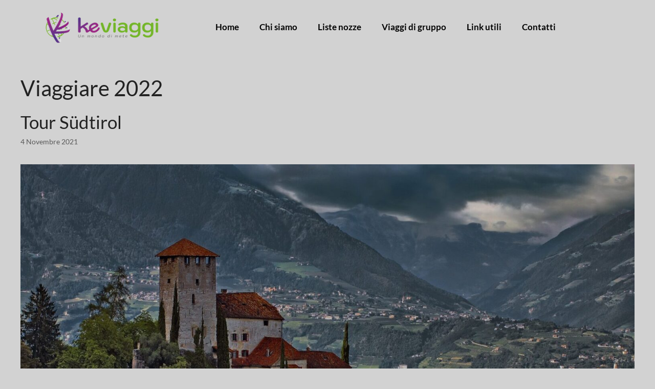

--- FILE ---
content_type: text/html; charset=UTF-8
request_url: https://www.keviaggi.it/tag/viaggiare-2022/
body_size: 85192
content:
<!DOCTYPE html>
<html lang="it-IT">
<head>
<meta charset="UTF-8">
<link rel="profile" href="https://gmpg.org/xfn/11">
<meta name='robots' content='index, follow, max-image-preview:large, max-snippet:-1, max-video-preview:-1' />
<meta name="viewport" content="width=device-width, initial-scale=1">
<!-- This site is optimized with the Yoast SEO plugin v26.7 - https://yoast.com/wordpress/plugins/seo/ -->
<title>Viaggiare 2022 - Keviaggi Agenzia viaggi Barge CN</title>
<link rel="canonical" href="https://www.keviaggi.it/tag/viaggiare-2022/" />
<meta property="og:locale" content="it_IT" />
<meta property="og:type" content="article" />
<meta property="og:title" content="Viaggiare 2022 - Keviaggi Agenzia viaggi Barge CN" />
<meta property="og:url" content="https://www.keviaggi.it/tag/viaggiare-2022/" />
<meta property="og:site_name" content="Keviaggi Agenzia viaggi Barge CN" />
<meta name="twitter:card" content="summary_large_image" />
<script type="application/ld+json" class="yoast-schema-graph">{"@context":"https://schema.org","@graph":[{"@type":"CollectionPage","@id":"https://www.keviaggi.it/tag/viaggiare-2022/","url":"https://www.keviaggi.it/tag/viaggiare-2022/","name":"Viaggiare 2022 - Keviaggi Agenzia viaggi Barge CN","isPartOf":{"@id":"https://www.keviaggi.it/#website"},"primaryImageOfPage":{"@id":"https://www.keviaggi.it/tag/viaggiare-2022/#primaryimage"},"image":{"@id":"https://www.keviaggi.it/tag/viaggiare-2022/#primaryimage"},"thumbnailUrl":"https://www.keviaggi.it/wp-content/uploads/2021/11/castle-g687a4cd20_1920.jpg","breadcrumb":{"@id":"https://www.keviaggi.it/tag/viaggiare-2022/#breadcrumb"},"inLanguage":"it-IT"},{"@type":"ImageObject","inLanguage":"it-IT","@id":"https://www.keviaggi.it/tag/viaggiare-2022/#primaryimage","url":"https://www.keviaggi.it/wp-content/uploads/2021/11/castle-g687a4cd20_1920.jpg","contentUrl":"https://www.keviaggi.it/wp-content/uploads/2021/11/castle-g687a4cd20_1920.jpg","width":1623,"height":900},{"@type":"BreadcrumbList","@id":"https://www.keviaggi.it/tag/viaggiare-2022/#breadcrumb","itemListElement":[{"@type":"ListItem","position":1,"name":"Home","item":"https://www.keviaggi.it/"},{"@type":"ListItem","position":2,"name":"Viaggiare 2022"}]},{"@type":"WebSite","@id":"https://www.keviaggi.it/#website","url":"https://www.keviaggi.it/","name":"Keviaggi Agenzia viaggi Barge CN","description":"Un mondo di mete","publisher":{"@id":"https://www.keviaggi.it/#organization"},"potentialAction":[{"@type":"SearchAction","target":{"@type":"EntryPoint","urlTemplate":"https://www.keviaggi.it/?s={search_term_string}"},"query-input":{"@type":"PropertyValueSpecification","valueRequired":true,"valueName":"search_term_string"}}],"inLanguage":"it-IT"},{"@type":"Organization","@id":"https://www.keviaggi.it/#organization","name":"Keviaggi Agenzia viaggi Barge CN","url":"https://www.keviaggi.it/","logo":{"@type":"ImageObject","inLanguage":"it-IT","@id":"https://www.keviaggi.it/#/schema/logo/image/","url":"https://www.keviaggi.it/wp-content/uploads/2021/05/logo-keviaggi.jpg","contentUrl":"https://www.keviaggi.it/wp-content/uploads/2021/05/logo-keviaggi.jpg","width":500,"height":353,"caption":"Keviaggi Agenzia viaggi Barge CN"},"image":{"@id":"https://www.keviaggi.it/#/schema/logo/image/"}}]}</script>
<!-- / Yoast SEO plugin. -->
<link rel='dns-prefetch' href='//hcaptcha.com' />
<link rel="alternate" type="application/rss+xml" title="Keviaggi Agenzia viaggi Barge CN &raquo; Feed" href="https://www.keviaggi.it/feed/" />
<link rel="alternate" type="application/rss+xml" title="Keviaggi Agenzia viaggi Barge CN &raquo; Feed dei commenti" href="https://www.keviaggi.it/comments/feed/" />
<link rel="alternate" type="application/rss+xml" title="Keviaggi Agenzia viaggi Barge CN &raquo; Viaggiare 2022 Feed del tag" href="https://www.keviaggi.it/tag/viaggiare-2022/feed/" />
<style id='wp-img-auto-sizes-contain-inline-css'>
img:is([sizes=auto i],[sizes^="auto," i]){contain-intrinsic-size:3000px 1500px}
/*# sourceURL=wp-img-auto-sizes-contain-inline-css */
</style>
<!-- <link rel='stylesheet' id='wp-block-library-css' href='https://www.keviaggi.it/wp-includes/css/dist/block-library/style.min.css?ver=6.9' media='all' /> -->
<link rel="stylesheet" type="text/css" href="//www.keviaggi.it/wp-content/cache/wpfc-minified/86a0wdg3/hu1yu.css" media="all"/>
<style id='classic-theme-styles-inline-css'>
/*! This file is auto-generated */
.wp-block-button__link{color:#fff;background-color:#32373c;border-radius:9999px;box-shadow:none;text-decoration:none;padding:calc(.667em + 2px) calc(1.333em + 2px);font-size:1.125em}.wp-block-file__button{background:#32373c;color:#fff;text-decoration:none}
/*# sourceURL=/wp-includes/css/classic-themes.min.css */
</style>
<style id='joinchat-button-style-inline-css'>
.wp-block-joinchat-button{border:none!important;text-align:center}.wp-block-joinchat-button figure{display:table;margin:0 auto;padding:0}.wp-block-joinchat-button figcaption{font:normal normal 400 .6em/2em var(--wp--preset--font-family--system-font,sans-serif);margin:0;padding:0}.wp-block-joinchat-button .joinchat-button__qr{background-color:#fff;border:6px solid #25d366;border-radius:30px;box-sizing:content-box;display:block;height:200px;margin:auto;overflow:hidden;padding:10px;width:200px}.wp-block-joinchat-button .joinchat-button__qr canvas,.wp-block-joinchat-button .joinchat-button__qr img{display:block;margin:auto}.wp-block-joinchat-button .joinchat-button__link{align-items:center;background-color:#25d366;border:6px solid #25d366;border-radius:30px;display:inline-flex;flex-flow:row nowrap;justify-content:center;line-height:1.25em;margin:0 auto;text-decoration:none}.wp-block-joinchat-button .joinchat-button__link:before{background:transparent var(--joinchat-ico) no-repeat center;background-size:100%;content:"";display:block;height:1.5em;margin:-.75em .75em -.75em 0;width:1.5em}.wp-block-joinchat-button figure+.joinchat-button__link{margin-top:10px}@media (orientation:landscape)and (min-height:481px),(orientation:portrait)and (min-width:481px){.wp-block-joinchat-button.joinchat-button--qr-only figure+.joinchat-button__link{display:none}}@media (max-width:480px),(orientation:landscape)and (max-height:480px){.wp-block-joinchat-button figure{display:none}}
/*# sourceURL=https://www.keviaggi.it/wp-content/plugins/creame-whatsapp-me/gutenberg/build/style-index.css */
</style>
<style id='global-styles-inline-css'>
:root{--wp--preset--aspect-ratio--square: 1;--wp--preset--aspect-ratio--4-3: 4/3;--wp--preset--aspect-ratio--3-4: 3/4;--wp--preset--aspect-ratio--3-2: 3/2;--wp--preset--aspect-ratio--2-3: 2/3;--wp--preset--aspect-ratio--16-9: 16/9;--wp--preset--aspect-ratio--9-16: 9/16;--wp--preset--color--black: #000000;--wp--preset--color--cyan-bluish-gray: #abb8c3;--wp--preset--color--white: #ffffff;--wp--preset--color--pale-pink: #f78da7;--wp--preset--color--vivid-red: #cf2e2e;--wp--preset--color--luminous-vivid-orange: #ff6900;--wp--preset--color--luminous-vivid-amber: #fcb900;--wp--preset--color--light-green-cyan: #7bdcb5;--wp--preset--color--vivid-green-cyan: #00d084;--wp--preset--color--pale-cyan-blue: #8ed1fc;--wp--preset--color--vivid-cyan-blue: #0693e3;--wp--preset--color--vivid-purple: #9b51e0;--wp--preset--color--contrast: var(--contrast);--wp--preset--color--contrast-2: var(--contrast-2);--wp--preset--color--contrast-3: var(--contrast-3);--wp--preset--color--base: var(--base);--wp--preset--color--base-2: var(--base-2);--wp--preset--color--base-3: var(--base-3);--wp--preset--color--accent: var(--accent);--wp--preset--gradient--vivid-cyan-blue-to-vivid-purple: linear-gradient(135deg,rgb(6,147,227) 0%,rgb(155,81,224) 100%);--wp--preset--gradient--light-green-cyan-to-vivid-green-cyan: linear-gradient(135deg,rgb(122,220,180) 0%,rgb(0,208,130) 100%);--wp--preset--gradient--luminous-vivid-amber-to-luminous-vivid-orange: linear-gradient(135deg,rgb(252,185,0) 0%,rgb(255,105,0) 100%);--wp--preset--gradient--luminous-vivid-orange-to-vivid-red: linear-gradient(135deg,rgb(255,105,0) 0%,rgb(207,46,46) 100%);--wp--preset--gradient--very-light-gray-to-cyan-bluish-gray: linear-gradient(135deg,rgb(238,238,238) 0%,rgb(169,184,195) 100%);--wp--preset--gradient--cool-to-warm-spectrum: linear-gradient(135deg,rgb(74,234,220) 0%,rgb(151,120,209) 20%,rgb(207,42,186) 40%,rgb(238,44,130) 60%,rgb(251,105,98) 80%,rgb(254,248,76) 100%);--wp--preset--gradient--blush-light-purple: linear-gradient(135deg,rgb(255,206,236) 0%,rgb(152,150,240) 100%);--wp--preset--gradient--blush-bordeaux: linear-gradient(135deg,rgb(254,205,165) 0%,rgb(254,45,45) 50%,rgb(107,0,62) 100%);--wp--preset--gradient--luminous-dusk: linear-gradient(135deg,rgb(255,203,112) 0%,rgb(199,81,192) 50%,rgb(65,88,208) 100%);--wp--preset--gradient--pale-ocean: linear-gradient(135deg,rgb(255,245,203) 0%,rgb(182,227,212) 50%,rgb(51,167,181) 100%);--wp--preset--gradient--electric-grass: linear-gradient(135deg,rgb(202,248,128) 0%,rgb(113,206,126) 100%);--wp--preset--gradient--midnight: linear-gradient(135deg,rgb(2,3,129) 0%,rgb(40,116,252) 100%);--wp--preset--font-size--small: 13px;--wp--preset--font-size--medium: 20px;--wp--preset--font-size--large: 36px;--wp--preset--font-size--x-large: 42px;--wp--preset--spacing--20: 0.44rem;--wp--preset--spacing--30: 0.67rem;--wp--preset--spacing--40: 1rem;--wp--preset--spacing--50: 1.5rem;--wp--preset--spacing--60: 2.25rem;--wp--preset--spacing--70: 3.38rem;--wp--preset--spacing--80: 5.06rem;--wp--preset--shadow--natural: 6px 6px 9px rgba(0, 0, 0, 0.2);--wp--preset--shadow--deep: 12px 12px 50px rgba(0, 0, 0, 0.4);--wp--preset--shadow--sharp: 6px 6px 0px rgba(0, 0, 0, 0.2);--wp--preset--shadow--outlined: 6px 6px 0px -3px rgb(255, 255, 255), 6px 6px rgb(0, 0, 0);--wp--preset--shadow--crisp: 6px 6px 0px rgb(0, 0, 0);}:where(.is-layout-flex){gap: 0.5em;}:where(.is-layout-grid){gap: 0.5em;}body .is-layout-flex{display: flex;}.is-layout-flex{flex-wrap: wrap;align-items: center;}.is-layout-flex > :is(*, div){margin: 0;}body .is-layout-grid{display: grid;}.is-layout-grid > :is(*, div){margin: 0;}:where(.wp-block-columns.is-layout-flex){gap: 2em;}:where(.wp-block-columns.is-layout-grid){gap: 2em;}:where(.wp-block-post-template.is-layout-flex){gap: 1.25em;}:where(.wp-block-post-template.is-layout-grid){gap: 1.25em;}.has-black-color{color: var(--wp--preset--color--black) !important;}.has-cyan-bluish-gray-color{color: var(--wp--preset--color--cyan-bluish-gray) !important;}.has-white-color{color: var(--wp--preset--color--white) !important;}.has-pale-pink-color{color: var(--wp--preset--color--pale-pink) !important;}.has-vivid-red-color{color: var(--wp--preset--color--vivid-red) !important;}.has-luminous-vivid-orange-color{color: var(--wp--preset--color--luminous-vivid-orange) !important;}.has-luminous-vivid-amber-color{color: var(--wp--preset--color--luminous-vivid-amber) !important;}.has-light-green-cyan-color{color: var(--wp--preset--color--light-green-cyan) !important;}.has-vivid-green-cyan-color{color: var(--wp--preset--color--vivid-green-cyan) !important;}.has-pale-cyan-blue-color{color: var(--wp--preset--color--pale-cyan-blue) !important;}.has-vivid-cyan-blue-color{color: var(--wp--preset--color--vivid-cyan-blue) !important;}.has-vivid-purple-color{color: var(--wp--preset--color--vivid-purple) !important;}.has-black-background-color{background-color: var(--wp--preset--color--black) !important;}.has-cyan-bluish-gray-background-color{background-color: var(--wp--preset--color--cyan-bluish-gray) !important;}.has-white-background-color{background-color: var(--wp--preset--color--white) !important;}.has-pale-pink-background-color{background-color: var(--wp--preset--color--pale-pink) !important;}.has-vivid-red-background-color{background-color: var(--wp--preset--color--vivid-red) !important;}.has-luminous-vivid-orange-background-color{background-color: var(--wp--preset--color--luminous-vivid-orange) !important;}.has-luminous-vivid-amber-background-color{background-color: var(--wp--preset--color--luminous-vivid-amber) !important;}.has-light-green-cyan-background-color{background-color: var(--wp--preset--color--light-green-cyan) !important;}.has-vivid-green-cyan-background-color{background-color: var(--wp--preset--color--vivid-green-cyan) !important;}.has-pale-cyan-blue-background-color{background-color: var(--wp--preset--color--pale-cyan-blue) !important;}.has-vivid-cyan-blue-background-color{background-color: var(--wp--preset--color--vivid-cyan-blue) !important;}.has-vivid-purple-background-color{background-color: var(--wp--preset--color--vivid-purple) !important;}.has-black-border-color{border-color: var(--wp--preset--color--black) !important;}.has-cyan-bluish-gray-border-color{border-color: var(--wp--preset--color--cyan-bluish-gray) !important;}.has-white-border-color{border-color: var(--wp--preset--color--white) !important;}.has-pale-pink-border-color{border-color: var(--wp--preset--color--pale-pink) !important;}.has-vivid-red-border-color{border-color: var(--wp--preset--color--vivid-red) !important;}.has-luminous-vivid-orange-border-color{border-color: var(--wp--preset--color--luminous-vivid-orange) !important;}.has-luminous-vivid-amber-border-color{border-color: var(--wp--preset--color--luminous-vivid-amber) !important;}.has-light-green-cyan-border-color{border-color: var(--wp--preset--color--light-green-cyan) !important;}.has-vivid-green-cyan-border-color{border-color: var(--wp--preset--color--vivid-green-cyan) !important;}.has-pale-cyan-blue-border-color{border-color: var(--wp--preset--color--pale-cyan-blue) !important;}.has-vivid-cyan-blue-border-color{border-color: var(--wp--preset--color--vivid-cyan-blue) !important;}.has-vivid-purple-border-color{border-color: var(--wp--preset--color--vivid-purple) !important;}.has-vivid-cyan-blue-to-vivid-purple-gradient-background{background: var(--wp--preset--gradient--vivid-cyan-blue-to-vivid-purple) !important;}.has-light-green-cyan-to-vivid-green-cyan-gradient-background{background: var(--wp--preset--gradient--light-green-cyan-to-vivid-green-cyan) !important;}.has-luminous-vivid-amber-to-luminous-vivid-orange-gradient-background{background: var(--wp--preset--gradient--luminous-vivid-amber-to-luminous-vivid-orange) !important;}.has-luminous-vivid-orange-to-vivid-red-gradient-background{background: var(--wp--preset--gradient--luminous-vivid-orange-to-vivid-red) !important;}.has-very-light-gray-to-cyan-bluish-gray-gradient-background{background: var(--wp--preset--gradient--very-light-gray-to-cyan-bluish-gray) !important;}.has-cool-to-warm-spectrum-gradient-background{background: var(--wp--preset--gradient--cool-to-warm-spectrum) !important;}.has-blush-light-purple-gradient-background{background: var(--wp--preset--gradient--blush-light-purple) !important;}.has-blush-bordeaux-gradient-background{background: var(--wp--preset--gradient--blush-bordeaux) !important;}.has-luminous-dusk-gradient-background{background: var(--wp--preset--gradient--luminous-dusk) !important;}.has-pale-ocean-gradient-background{background: var(--wp--preset--gradient--pale-ocean) !important;}.has-electric-grass-gradient-background{background: var(--wp--preset--gradient--electric-grass) !important;}.has-midnight-gradient-background{background: var(--wp--preset--gradient--midnight) !important;}.has-small-font-size{font-size: var(--wp--preset--font-size--small) !important;}.has-medium-font-size{font-size: var(--wp--preset--font-size--medium) !important;}.has-large-font-size{font-size: var(--wp--preset--font-size--large) !important;}.has-x-large-font-size{font-size: var(--wp--preset--font-size--x-large) !important;}
:where(.wp-block-post-template.is-layout-flex){gap: 1.25em;}:where(.wp-block-post-template.is-layout-grid){gap: 1.25em;}
:where(.wp-block-term-template.is-layout-flex){gap: 1.25em;}:where(.wp-block-term-template.is-layout-grid){gap: 1.25em;}
:where(.wp-block-columns.is-layout-flex){gap: 2em;}:where(.wp-block-columns.is-layout-grid){gap: 2em;}
:root :where(.wp-block-pullquote){font-size: 1.5em;line-height: 1.6;}
/*# sourceURL=global-styles-inline-css */
</style>
<!-- <link rel='stylesheet' id='dashicons-css' href='https://www.keviaggi.it/wp-includes/css/dashicons.min.css?ver=6.9' media='all' /> -->
<!-- <link rel='stylesheet' id='cmplz-general-css' href='https://www.keviaggi.it/wp-content/plugins/complianz-gdpr/assets/css/cookieblocker.min.css?ver=1765979578' media='all' /> -->
<!-- <link rel='stylesheet' id='orbisius_ct_generatepress_child_theme_parent_style-css' href='https://www.keviaggi.it/wp-content/themes/generatepress/style.css?ver=3.6.1' media='all' /> -->
<!-- <link rel='stylesheet' id='orbisius_ct_generatepress_child_theme_parent_style_child_style-css' href='https://www.keviaggi.it/wp-content/themes/generatepress-child-theme/style.css?ver=3.0.3' media='all' /> -->
<!-- <link rel='stylesheet' id='generate-style-css' href='https://www.keviaggi.it/wp-content/themes/generatepress/assets/css/main.min.css?ver=3.6.1' media='all' /> -->
<link rel="stylesheet" type="text/css" href="//www.keviaggi.it/wp-content/cache/wpfc-minified/ghy9hyy/hu1yu.css" media="all"/>
<style id='generate-style-inline-css'>
body{background-color:#d2d2d2;color:#222222;}a{color:#1e73be;}a:hover, a:focus, a:active{color:#000000;}.grid-container{max-width:1300px;}.wp-block-group__inner-container{max-width:1300px;margin-left:auto;margin-right:auto;}:root{--contrast:#222222;--contrast-2:#575760;--contrast-3:#b2b2be;--base:#f0f0f0;--base-2:#f7f8f9;--base-3:#ffffff;--accent:#1e73be;}:root .has-contrast-color{color:var(--contrast);}:root .has-contrast-background-color{background-color:var(--contrast);}:root .has-contrast-2-color{color:var(--contrast-2);}:root .has-contrast-2-background-color{background-color:var(--contrast-2);}:root .has-contrast-3-color{color:var(--contrast-3);}:root .has-contrast-3-background-color{background-color:var(--contrast-3);}:root .has-base-color{color:var(--base);}:root .has-base-background-color{background-color:var(--base);}:root .has-base-2-color{color:var(--base-2);}:root .has-base-2-background-color{background-color:var(--base-2);}:root .has-base-3-color{color:var(--base-3);}:root .has-base-3-background-color{background-color:var(--base-3);}:root .has-accent-color{color:var(--accent);}:root .has-accent-background-color{background-color:var(--accent);}body, button, input, select, textarea{font-family:"Lato", sans-serif;}body{line-height:1.5;}.entry-content > [class*="wp-block-"]:not(:last-child):not(.wp-block-heading){margin-bottom:1.5em;}.main-title{font-family:"Lato", sans-serif;}.site-description{font-family:"Lato", sans-serif;}.main-navigation a, .menu-toggle{font-family:"Lato", sans-serif;}.main-navigation .main-nav ul ul li a{font-size:14px;}.widget-title{font-family:"Lato", sans-serif;}.sidebar .widget, .footer-widgets .widget{font-size:17px;}button:not(.menu-toggle),html input[type="button"],input[type="reset"],input[type="submit"],.button,.wp-block-button .wp-block-button__link{font-family:"Lato", sans-serif;}h1{font-family:"Lato", sans-serif;}h2{font-family:"Lato", sans-serif;}h3{font-family:"Lato", sans-serif;}h4{font-family:"Lato", sans-serif;}h5{font-family:"Lato", sans-serif;}h6{font-family:"Lato", sans-serif;}.site-info{font-family:"Lato", sans-serif;}@media (max-width:768px){h1{font-size:31px;}h2{font-size:27px;}h3{font-size:24px;}h4{font-size:22px;}h5{font-size:19px;}}.top-bar{background-color:#636363;color:#ffffff;}.top-bar a{color:#ffffff;}.top-bar a:hover{color:#303030;}.site-header{background-color:#d2d2d2;}.main-title a,.main-title a:hover{color:#222222;}.site-description{color:#757575;}.mobile-menu-control-wrapper .menu-toggle,.mobile-menu-control-wrapper .menu-toggle:hover,.mobile-menu-control-wrapper .menu-toggle:focus,.has-inline-mobile-toggle #site-navigation.toggled{background-color:rgba(0, 0, 0, 0.02);}.main-navigation,.main-navigation ul ul{background-color:#d2d2d2;}.main-navigation .main-nav ul li a, .main-navigation .menu-toggle, .main-navigation .menu-bar-items{color:#515151;}.main-navigation .main-nav ul li:not([class*="current-menu-"]):hover > a, .main-navigation .main-nav ul li:not([class*="current-menu-"]):focus > a, .main-navigation .main-nav ul li.sfHover:not([class*="current-menu-"]) > a, .main-navigation .menu-bar-item:hover > a, .main-navigation .menu-bar-item.sfHover > a{color:#7a8896;background-color:#ffffff;}button.menu-toggle:hover,button.menu-toggle:focus{color:#515151;}.main-navigation .main-nav ul li[class*="current-menu-"] > a{color:#7a8896;background-color:#ffffff;}.navigation-search input[type="search"],.navigation-search input[type="search"]:active, .navigation-search input[type="search"]:focus, .main-navigation .main-nav ul li.search-item.active > a, .main-navigation .menu-bar-items .search-item.active > a{color:#7a8896;background-color:#ffffff;}.main-navigation ul ul{background-color:#eaeaea;}.main-navigation .main-nav ul ul li a{color:#515151;}.main-navigation .main-nav ul ul li:not([class*="current-menu-"]):hover > a,.main-navigation .main-nav ul ul li:not([class*="current-menu-"]):focus > a, .main-navigation .main-nav ul ul li.sfHover:not([class*="current-menu-"]) > a{color:#7a8896;background-color:#eaeaea;}.main-navigation .main-nav ul ul li[class*="current-menu-"] > a{color:#7a8896;background-color:#eaeaea;}.separate-containers .inside-article, .separate-containers .comments-area, .separate-containers .page-header, .one-container .container, .separate-containers .paging-navigation, .inside-page-header{background-color:#d2d2d2;}.entry-title a{color:#222222;}.entry-title a:hover{color:#55555e;}.entry-meta{color:#595959;}.sidebar .widget{background-color:#ffffff;}.footer-widgets{background-color:#ffffff;}.footer-widgets .widget-title{color:#000000;}.site-info{color:#ffffff;background-color:#55555e;}.site-info a{color:#ffffff;}.site-info a:hover{color:#d3d3d3;}.footer-bar .widget_nav_menu .current-menu-item a{color:#d3d3d3;}input[type="text"],input[type="email"],input[type="url"],input[type="password"],input[type="search"],input[type="tel"],input[type="number"],textarea,select{color:#666666;background-color:#fafafa;border-color:#cccccc;}input[type="text"]:focus,input[type="email"]:focus,input[type="url"]:focus,input[type="password"]:focus,input[type="search"]:focus,input[type="tel"]:focus,input[type="number"]:focus,textarea:focus,select:focus{color:#666666;background-color:#ffffff;border-color:#bfbfbf;}button,html input[type="button"],input[type="reset"],input[type="submit"],a.button,a.wp-block-button__link:not(.has-background){color:#ffffff;background-color:#55555e;}button:hover,html input[type="button"]:hover,input[type="reset"]:hover,input[type="submit"]:hover,a.button:hover,button:focus,html input[type="button"]:focus,input[type="reset"]:focus,input[type="submit"]:focus,a.button:focus,a.wp-block-button__link:not(.has-background):active,a.wp-block-button__link:not(.has-background):focus,a.wp-block-button__link:not(.has-background):hover{color:#ffffff;background-color:#3f4047;}a.generate-back-to-top{background-color:rgba( 0,0,0,0.4 );color:#ffffff;}a.generate-back-to-top:hover,a.generate-back-to-top:focus{background-color:rgba( 0,0,0,0.6 );color:#ffffff;}:root{--gp-search-modal-bg-color:var(--base-3);--gp-search-modal-text-color:var(--contrast);--gp-search-modal-overlay-bg-color:rgba(0,0,0,0.2);}@media (max-width:768px){.main-navigation .menu-bar-item:hover > a, .main-navigation .menu-bar-item.sfHover > a{background:none;color:#515151;}}.nav-below-header .main-navigation .inside-navigation.grid-container, .nav-above-header .main-navigation .inside-navigation.grid-container{padding:0px 20px 0px 20px;}.site-main .wp-block-group__inner-container{padding:40px;}.separate-containers .paging-navigation{padding-top:20px;padding-bottom:20px;}.entry-content .alignwide, body:not(.no-sidebar) .entry-content .alignfull{margin-left:-40px;width:calc(100% + 80px);max-width:calc(100% + 80px);}.rtl .menu-item-has-children .dropdown-menu-toggle{padding-left:20px;}.rtl .main-navigation .main-nav ul li.menu-item-has-children > a{padding-right:20px;}@media (max-width:768px){.separate-containers .inside-article, .separate-containers .comments-area, .separate-containers .page-header, .separate-containers .paging-navigation, .one-container .site-content, .inside-page-header{padding:30px;}.site-main .wp-block-group__inner-container{padding:30px;}.inside-top-bar{padding-right:30px;padding-left:30px;}.inside-header{padding-right:30px;padding-left:30px;}.widget-area .widget{padding-top:30px;padding-right:30px;padding-bottom:30px;padding-left:30px;}.footer-widgets-container{padding-top:30px;padding-right:30px;padding-bottom:30px;padding-left:30px;}.inside-site-info{padding-right:30px;padding-left:30px;}.entry-content .alignwide, body:not(.no-sidebar) .entry-content .alignfull{margin-left:-30px;width:calc(100% + 60px);max-width:calc(100% + 60px);}.one-container .site-main .paging-navigation{margin-bottom:20px;}}/* End cached CSS */.is-right-sidebar{width:30%;}.is-left-sidebar{width:30%;}.site-content .content-area{width:100%;}@media (max-width:768px){.main-navigation .menu-toggle,.sidebar-nav-mobile:not(#sticky-placeholder){display:block;}.main-navigation ul,.gen-sidebar-nav,.main-navigation:not(.slideout-navigation):not(.toggled) .main-nav > ul,.has-inline-mobile-toggle #site-navigation .inside-navigation > *:not(.navigation-search):not(.main-nav){display:none;}.nav-align-right .inside-navigation,.nav-align-center .inside-navigation{justify-content:space-between;}.has-inline-mobile-toggle .mobile-menu-control-wrapper{display:flex;flex-wrap:wrap;}.has-inline-mobile-toggle .inside-header{flex-direction:row;text-align:left;flex-wrap:wrap;}.has-inline-mobile-toggle .header-widget,.has-inline-mobile-toggle #site-navigation{flex-basis:100%;}.nav-float-left .has-inline-mobile-toggle #site-navigation{order:10;}}
.elementor-template-full-width .site-content{display:block;}
.dynamic-author-image-rounded{border-radius:100%;}.dynamic-featured-image, .dynamic-author-image{vertical-align:middle;}.one-container.blog .dynamic-content-template:not(:last-child), .one-container.archive .dynamic-content-template:not(:last-child){padding-bottom:0px;}.dynamic-entry-excerpt > p:last-child{margin-bottom:0px;}
/*# sourceURL=generate-style-inline-css */
</style>
<!-- <link rel='stylesheet' id='generate-child-css' href='https://www.keviaggi.it/wp-content/themes/generatepress-child-theme/style.css?ver=1623424880' media='all' /> -->
<!-- <link rel='stylesheet' id='elementor-frontend-css' href='https://www.keviaggi.it/wp-content/plugins/elementor/assets/css/frontend.min.css?ver=3.34.1' media='all' /> -->
<!-- <link rel='stylesheet' id='widget-image-css' href='https://www.keviaggi.it/wp-content/plugins/elementor/assets/css/widget-image.min.css?ver=3.34.1' media='all' /> -->
<!-- <link rel='stylesheet' id='widget-nav-menu-css' href='https://www.keviaggi.it/wp-content/plugins/elementor-pro/assets/css/widget-nav-menu.min.css?ver=3.29.1' media='all' /> -->
<!-- <link rel='stylesheet' id='e-sticky-css' href='https://www.keviaggi.it/wp-content/plugins/elementor-pro/assets/css/modules/sticky.min.css?ver=3.29.1' media='all' /> -->
<!-- <link rel='stylesheet' id='widget-icon-list-css' href='https://www.keviaggi.it/wp-content/plugins/elementor/assets/css/widget-icon-list.min.css?ver=3.34.1' media='all' /> -->
<!-- <link rel='stylesheet' id='widget-spacer-css' href='https://www.keviaggi.it/wp-content/plugins/elementor/assets/css/widget-spacer.min.css?ver=3.34.1' media='all' /> -->
<!-- <link rel='stylesheet' id='elementor-icons-css' href='https://www.keviaggi.it/wp-content/plugins/elementor/assets/lib/eicons/css/elementor-icons.min.css?ver=5.45.0' media='all' /> -->
<link rel="stylesheet" type="text/css" href="//www.keviaggi.it/wp-content/cache/wpfc-minified/e5uh8joe/hu5cp.css" media="all"/>
<link rel='stylesheet' id='elementor-post-28-css' href='https://www.keviaggi.it/wp-content/uploads/elementor/css/post-28.css?ver=1768571634' media='all' />
<link rel='stylesheet' id='elementor-post-41-css' href='https://www.keviaggi.it/wp-content/uploads/elementor/css/post-41.css?ver=1768571634' media='all' />
<link rel='stylesheet' id='elementor-post-431-css' href='https://www.keviaggi.it/wp-content/uploads/elementor/css/post-431.css?ver=1768571634' media='all' />
<!-- <link rel='stylesheet' id='generate-blog-images-css' href='https://www.keviaggi.it/wp-content/plugins/gp-premium/blog/functions/css/featured-images.min.css?ver=2.5.5' media='all' /> -->
<!-- <link rel='stylesheet' id='ecs-styles-css' href='https://www.keviaggi.it/wp-content/plugins/ele-custom-skin/assets/css/ecs-style.css?ver=3.1.9' media='all' /> -->
<link rel="stylesheet" type="text/css" href="//www.keviaggi.it/wp-content/cache/wpfc-minified/f41t2gtt/hu1yu.css" media="all"/>
<link rel='stylesheet' id='elementor-post-263-css' href='https://www.keviaggi.it/wp-content/uploads/elementor/css/post-263.css?ver=1645876788' media='all' />
<!-- <link rel='stylesheet' id='embed-google-fonts-open-sans-css' href='https://www.keviaggi.it/wp-content/embed-google-fonts/open-sans/_font.css?ver=local-2026-01' media='all' /> -->
<!-- <link rel='stylesheet' id='embed-google-fonts-noto-serif-css' href='https://www.keviaggi.it/wp-content/embed-google-fonts/noto-serif/_font.css?ver=local-2026-01' media='all' /> -->
<!-- <link rel='stylesheet' id='embed-google-fonts-lato-css' href='https://www.keviaggi.it/wp-content/embed-google-fonts/lato/_font.css?ver=local-2026-01' media='all' /> -->
<!-- <link rel='stylesheet' id='elementor-icons-shared-0-css' href='https://www.keviaggi.it/wp-content/plugins/elementor/assets/lib/font-awesome/css/fontawesome.min.css?ver=5.15.3' media='all' /> -->
<!-- <link rel='stylesheet' id='elementor-icons-fa-solid-css' href='https://www.keviaggi.it/wp-content/plugins/elementor/assets/lib/font-awesome/css/solid.min.css?ver=5.15.3' media='all' /> -->
<!-- <link rel='stylesheet' id='elementor-icons-fa-regular-css' href='https://www.keviaggi.it/wp-content/plugins/elementor/assets/lib/font-awesome/css/regular.min.css?ver=5.15.3' media='all' /> -->
<link rel="stylesheet" type="text/css" href="//www.keviaggi.it/wp-content/cache/wpfc-minified/1434un2c/hu5ll.css" media="all"/>
<!--n2css--><!--n2js--><script src='//www.keviaggi.it/wp-content/cache/wpfc-minified/lxq7re28/hu1yv.js' type="text/javascript"></script>
<!-- <script src="https://www.keviaggi.it/wp-includes/js/jquery/jquery.min.js?ver=3.7.1" id="jquery-core-js"></script> -->
<!-- <script src="https://www.keviaggi.it/wp-includes/js/jquery/jquery-migrate.min.js?ver=3.4.1" id="jquery-migrate-js"></script> -->
<script id="ecs_ajax_load-js-extra">
var ecs_ajax_params = {"ajaxurl":"https://www.keviaggi.it/wp-admin/admin-ajax.php","posts":"{\"tag\":\"viaggiare-2022\",\"error\":\"\",\"m\":\"\",\"p\":0,\"post_parent\":\"\",\"subpost\":\"\",\"subpost_id\":\"\",\"attachment\":\"\",\"attachment_id\":0,\"name\":\"\",\"pagename\":\"\",\"page_id\":0,\"second\":\"\",\"minute\":\"\",\"hour\":\"\",\"day\":0,\"monthnum\":0,\"year\":0,\"w\":0,\"category_name\":\"\",\"cat\":\"\",\"tag_id\":122,\"author\":\"\",\"author_name\":\"\",\"feed\":\"\",\"tb\":\"\",\"paged\":0,\"meta_key\":\"\",\"meta_value\":\"\",\"preview\":\"\",\"s\":\"\",\"sentence\":\"\",\"title\":\"\",\"fields\":\"all\",\"menu_order\":\"\",\"embed\":\"\",\"category__in\":[],\"category__not_in\":[],\"category__and\":[],\"post__in\":[],\"post__not_in\":[],\"post_name__in\":[],\"tag__in\":[],\"tag__not_in\":[],\"tag__and\":[],\"tag_slug__in\":[\"viaggiare-2022\"],\"tag_slug__and\":[],\"post_parent__in\":[],\"post_parent__not_in\":[],\"author__in\":[],\"author__not_in\":[],\"search_columns\":[],\"ignore_sticky_posts\":false,\"suppress_filters\":false,\"cache_results\":true,\"update_post_term_cache\":true,\"update_menu_item_cache\":false,\"lazy_load_term_meta\":true,\"update_post_meta_cache\":true,\"post_type\":\"\",\"posts_per_page\":50,\"nopaging\":false,\"comments_per_page\":\"50\",\"no_found_rows\":false,\"order\":\"DESC\"}"};
//# sourceURL=ecs_ajax_load-js-extra
</script>
<script src='//www.keviaggi.it/wp-content/cache/wpfc-minified/jlp4vek5/hu1yu.js' type="text/javascript"></script>
<!-- <script src="https://www.keviaggi.it/wp-content/plugins/ele-custom-skin/assets/js/ecs_ajax_pagination.js?ver=3.1.9" id="ecs_ajax_load-js"></script> -->
<!-- <script src="https://www.keviaggi.it/wp-content/plugins/ele-custom-skin/assets/js/ecs.js?ver=3.1.9" id="ecs-script-js"></script> -->
<link rel="https://api.w.org/" href="https://www.keviaggi.it/wp-json/" /><link rel="alternate" title="JSON" type="application/json" href="https://www.keviaggi.it/wp-json/wp/v2/tags/122" /><link rel="EditURI" type="application/rsd+xml" title="RSD" href="https://www.keviaggi.it/xmlrpc.php?rsd" />
<meta name="generator" content="WordPress 6.9" />
<style>
.h-captcha{position:relative;display:block;margin-bottom:2rem;padding:0;clear:both}.h-captcha[data-size="normal"]{width:302px;height:76px}.h-captcha[data-size="compact"]{width:158px;height:138px}.h-captcha[data-size="invisible"]{display:none}.h-captcha iframe{z-index:1}.h-captcha::before{content:"";display:block;position:absolute;top:0;left:0;background:url(https://www.keviaggi.it/wp-content/plugins/hcaptcha-for-forms-and-more/assets/images/hcaptcha-div-logo.svg) no-repeat;border:1px solid #fff0;border-radius:4px;box-sizing:border-box}.h-captcha::after{content:"The hCaptcha loading is delayed until user interaction.";font-family:-apple-system,system-ui,BlinkMacSystemFont,"Segoe UI",Roboto,Oxygen,Ubuntu,"Helvetica Neue",Arial,sans-serif;font-size:10px;font-weight:500;position:absolute;top:0;bottom:0;left:0;right:0;box-sizing:border-box;color:#bf1722;opacity:0}.h-captcha:not(:has(iframe))::after{animation:hcap-msg-fade-in .3s ease forwards;animation-delay:2s}.h-captcha:has(iframe)::after{animation:none;opacity:0}@keyframes hcap-msg-fade-in{to{opacity:1}}.h-captcha[data-size="normal"]::before{width:302px;height:76px;background-position:93.8% 28%}.h-captcha[data-size="normal"]::after{width:302px;height:76px;display:flex;flex-wrap:wrap;align-content:center;line-height:normal;padding:0 75px 0 10px}.h-captcha[data-size="compact"]::before{width:158px;height:138px;background-position:49.9% 78.8%}.h-captcha[data-size="compact"]::after{width:158px;height:138px;text-align:center;line-height:normal;padding:24px 10px 10px 10px}.h-captcha[data-theme="light"]::before,body.is-light-theme .h-captcha[data-theme="auto"]::before,.h-captcha[data-theme="auto"]::before{background-color:#fafafa;border:1px solid #e0e0e0}.h-captcha[data-theme="dark"]::before,body.is-dark-theme .h-captcha[data-theme="auto"]::before,html.wp-dark-mode-active .h-captcha[data-theme="auto"]::before,html.drdt-dark-mode .h-captcha[data-theme="auto"]::before{background-image:url(https://www.keviaggi.it/wp-content/plugins/hcaptcha-for-forms-and-more/assets/images/hcaptcha-div-logo-white.svg);background-repeat:no-repeat;background-color:#333;border:1px solid #f5f5f5}@media (prefers-color-scheme:dark){.h-captcha[data-theme="auto"]::before{background-image:url(https://www.keviaggi.it/wp-content/plugins/hcaptcha-for-forms-and-more/assets/images/hcaptcha-div-logo-white.svg);background-repeat:no-repeat;background-color:#333;border:1px solid #f5f5f5}}.h-captcha[data-theme="custom"]::before{background-color:initial}.h-captcha[data-size="invisible"]::before,.h-captcha[data-size="invisible"]::after{display:none}.h-captcha iframe{position:relative}div[style*="z-index: 2147483647"] div[style*="border-width: 11px"][style*="position: absolute"][style*="pointer-events: none"]{border-style:none}
</style>
<style>
.elementor-widget-login .h-captcha{margin-bottom:0}
</style>
<style>.cmplz-hidden {
display: none !important;
}</style><meta name="generator" content="Elementor 3.34.1; features: additional_custom_breakpoints; settings: css_print_method-external, google_font-disabled, font_display-block">
<style>.recentcomments a{display:inline !important;padding:0 !important;margin:0 !important;}</style>			<style>
.e-con.e-parent:nth-of-type(n+4):not(.e-lazyloaded):not(.e-no-lazyload),
.e-con.e-parent:nth-of-type(n+4):not(.e-lazyloaded):not(.e-no-lazyload) * {
background-image: none !important;
}
@media screen and (max-height: 1024px) {
.e-con.e-parent:nth-of-type(n+3):not(.e-lazyloaded):not(.e-no-lazyload),
.e-con.e-parent:nth-of-type(n+3):not(.e-lazyloaded):not(.e-no-lazyload) * {
background-image: none !important;
}
}
@media screen and (max-height: 640px) {
.e-con.e-parent:nth-of-type(n+2):not(.e-lazyloaded):not(.e-no-lazyload),
.e-con.e-parent:nth-of-type(n+2):not(.e-lazyloaded):not(.e-no-lazyload) * {
background-image: none !important;
}
}
</style>
<style>
.elementor-field-type-hcaptcha .elementor-field{background:transparent!important}.elementor-field-type-hcaptcha .h-captcha{margin-bottom:unset}
</style>
<link rel="icon" href="https://www.keviaggi.it/wp-content/uploads/2021/06/favicon.jpg" sizes="32x32" />
<link rel="icon" href="https://www.keviaggi.it/wp-content/uploads/2021/06/favicon.jpg" sizes="192x192" />
<link rel="apple-touch-icon" href="https://www.keviaggi.it/wp-content/uploads/2021/06/favicon.jpg" />
<meta name="msapplication-TileImage" content="https://www.keviaggi.it/wp-content/uploads/2021/06/favicon.jpg" />
<style id="wp-custom-css">
@media (max-width: 768px) {
#cmplz-manage-consent .cmplz-manage-consent {
display: unset !important;
}
}
#cmplz-manage-consent .cmplz-manage-consent { 
bottom: -5px!important; 
}		</style>
</head>
<body data-cmplz=1 class="archive tag tag-viaggiare-2022 tag-122 wp-custom-logo wp-embed-responsive wp-theme-generatepress wp-child-theme-generatepress-child-theme post-image-below-header post-image-aligned-center no-sidebar nav-float-right one-container header-aligned-left dropdown-hover elementor-default elementor-kit-28" itemtype="https://schema.org/Blog" itemscope>
<a class="screen-reader-text skip-link" href="#content" title="Vai al contenuto">Vai al contenuto</a>		<div data-elementor-type="header" data-elementor-id="41" class="elementor elementor-41 elementor-location-header" data-elementor-post-type="elementor_library">
<section class="elementor-section elementor-top-section elementor-element elementor-element-a76b217 elementor-section-boxed elementor-section-height-default elementor-section-height-default" data-id="a76b217" data-element_type="section" data-settings="{&quot;sticky&quot;:&quot;top&quot;,&quot;sticky_on&quot;:[&quot;desktop&quot;],&quot;sticky_effects_offset&quot;:100,&quot;sticky_offset&quot;:0,&quot;sticky_anchor_link_offset&quot;:0}">
<div class="elementor-container elementor-column-gap-default">
<div class="elementor-column elementor-col-100 elementor-top-column elementor-element elementor-element-c722569" data-id="c722569" data-element_type="column" data-settings="{&quot;background_background&quot;:&quot;classic&quot;}">
<div class="elementor-widget-wrap elementor-element-populated">
<section class="elementor-section elementor-inner-section elementor-element elementor-element-2083d32 elementor-section-boxed elementor-section-height-default elementor-section-height-default" data-id="2083d32" data-element_type="section">
<div class="elementor-container elementor-column-gap-default">
<div class="elementor-column elementor-col-50 elementor-inner-column elementor-element elementor-element-45c4e23" data-id="45c4e23" data-element_type="column">
<div class="elementor-widget-wrap elementor-element-populated">
<div class="elementor-element elementor-element-3ac1f80 elementor-widget__width-auto elementor-widget elementor-widget-theme-site-logo elementor-widget-image" data-id="3ac1f80" data-element_type="widget" data-widget_type="theme-site-logo.default">
<div class="elementor-widget-container">
<a href="https://www.keviaggi.it">
<img fetchpriority="high" width="554" height="160" src="https://www.keviaggi.it/wp-content/uploads/2021/05/logo-keviaggi-oriz-tras-554.png" class="attachment-full size-full wp-image-115" alt="" srcset="https://www.keviaggi.it/wp-content/uploads/2021/05/logo-keviaggi-oriz-tras-554.png 554w, https://www.keviaggi.it/wp-content/uploads/2021/05/logo-keviaggi-oriz-tras-554-300x87.png 300w" sizes="(max-width: 554px) 100vw, 554px" />				</a>
</div>
</div>
</div>
</div>
<div class="elementor-column elementor-col-50 elementor-inner-column elementor-element elementor-element-8aaca4e" data-id="8aaca4e" data-element_type="column">
<div class="elementor-widget-wrap elementor-element-populated">
<div class="elementor-element elementor-element-9969ed1 elementor-nav-menu__align-center elementor-widget__width-auto elementor-nav-menu--stretch elementor-nav-menu__text-align-center elementor-nav-menu--dropdown-tablet elementor-nav-menu--toggle elementor-nav-menu--burger elementor-widget elementor-widget-nav-menu" data-id="9969ed1" data-element_type="widget" data-settings="{&quot;full_width&quot;:&quot;stretch&quot;,&quot;layout&quot;:&quot;horizontal&quot;,&quot;submenu_icon&quot;:{&quot;value&quot;:&quot;&lt;i class=\&quot;fas fa-caret-down\&quot;&gt;&lt;\/i&gt;&quot;,&quot;library&quot;:&quot;fa-solid&quot;},&quot;toggle&quot;:&quot;burger&quot;}" data-widget_type="nav-menu.default">
<div class="elementor-widget-container">
<nav aria-label="Menu" class="elementor-nav-menu--main elementor-nav-menu__container elementor-nav-menu--layout-horizontal e--pointer-text e--animation-none">
<ul id="menu-1-9969ed1" class="elementor-nav-menu"><li class="menu-item menu-item-type-custom menu-item-object-custom menu-item-home menu-item-846"><a href="https://www.keviaggi.it" class="elementor-item">Home</a></li>
<li class="menu-item menu-item-type-post_type menu-item-object-page menu-item-57"><a href="https://www.keviaggi.it/chi-siamo/" class="elementor-item">Chi siamo</a></li>
<li class="menu-item menu-item-type-post_type menu-item-object-page menu-item-60"><a href="https://www.keviaggi.it/liste-nozze/" class="elementor-item">Liste nozze</a></li>
<li class="menu-item menu-item-type-post_type menu-item-object-page menu-item-62"><a href="https://www.keviaggi.it/viaggi-di-gruppo/" class="elementor-item">Viaggi di gruppo</a></li>
<li class="menu-item menu-item-type-post_type menu-item-object-page menu-item-566"><a href="https://www.keviaggi.it/link-utili/" class="elementor-item">Link utili</a></li>
<li class="menu-item menu-item-type-post_type menu-item-object-page menu-item-58"><a href="https://www.keviaggi.it/contatti/" class="elementor-item">Contatti</a></li>
</ul>			</nav>
<div class="elementor-menu-toggle" role="button" tabindex="0" aria-label="Menu di commutazione" aria-expanded="false">
<i aria-hidden="true" role="presentation" class="elementor-menu-toggle__icon--open eicon-menu-bar"></i><i aria-hidden="true" role="presentation" class="elementor-menu-toggle__icon--close eicon-close"></i>		</div>
<nav class="elementor-nav-menu--dropdown elementor-nav-menu__container" aria-hidden="true">
<ul id="menu-2-9969ed1" class="elementor-nav-menu"><li class="menu-item menu-item-type-custom menu-item-object-custom menu-item-home menu-item-846"><a href="https://www.keviaggi.it" class="elementor-item" tabindex="-1">Home</a></li>
<li class="menu-item menu-item-type-post_type menu-item-object-page menu-item-57"><a href="https://www.keviaggi.it/chi-siamo/" class="elementor-item" tabindex="-1">Chi siamo</a></li>
<li class="menu-item menu-item-type-post_type menu-item-object-page menu-item-60"><a href="https://www.keviaggi.it/liste-nozze/" class="elementor-item" tabindex="-1">Liste nozze</a></li>
<li class="menu-item menu-item-type-post_type menu-item-object-page menu-item-62"><a href="https://www.keviaggi.it/viaggi-di-gruppo/" class="elementor-item" tabindex="-1">Viaggi di gruppo</a></li>
<li class="menu-item menu-item-type-post_type menu-item-object-page menu-item-566"><a href="https://www.keviaggi.it/link-utili/" class="elementor-item" tabindex="-1">Link utili</a></li>
<li class="menu-item menu-item-type-post_type menu-item-object-page menu-item-58"><a href="https://www.keviaggi.it/contatti/" class="elementor-item" tabindex="-1">Contatti</a></li>
</ul>			</nav>
</div>
</div>
</div>
</div>
</div>
</section>
</div>
</div>
</div>
</section>
</div>
<div id="page" class="site grid-container container hfeed">
<div id="content" class="site-content">
<div class="content-area" id="primary">
<main class="site-main" id="main">
<header class="page-header" aria-label="Pagina">
<h1 class="page-title">
Viaggiare 2022			</h1>
</header>
<article id="post-1444" class="post-1444 post type-post status-publish format-standard has-post-thumbnail hentry category-archivio-viaggi tag-agenzia-viaggi-bagnolo tag-agenzia-viaggi-barge tag-agenzia-viaggi-pinerolo tag-agenzia-viaggi-saluzzo tag-agenzia-viaggi-valle-po tag-austria tag-ponte-25-aprile tag-sudtirol tag-viaggi-di-gruppo-saluzzo tag-viaggi-gruppo-organizzati tag-viaggi-organizzati-saluzzo tag-viaggiare-2022" itemtype="https://schema.org/CreativeWork" itemscope>
<div class="inside-article">
<header class="entry-header">
<h2 class="entry-title" itemprop="headline"><a href="https://www.keviaggi.it/keviaggi-tour-sudtirol/" rel="bookmark">Tour Südtirol</a></h2>		<div class="entry-meta">
<span class="posted-on"><time class="updated" datetime="2024-03-20T10:34:51+01:00" itemprop="dateModified">20 Marzo 2024</time><time class="entry-date published" datetime="2021-11-04T09:20:00+01:00" itemprop="datePublished">4 Novembre 2021</time></span> 		</div>
</header>
<div class="post-image">
<a href="https://www.keviaggi.it/keviaggi-tour-sudtirol/">
<img width="1623" height="900" src="https://www.keviaggi.it/wp-content/uploads/2021/11/castle-g687a4cd20_1920.jpg" class="attachment-full size-full wp-post-image" alt="" itemprop="image" decoding="async" srcset="https://www.keviaggi.it/wp-content/uploads/2021/11/castle-g687a4cd20_1920.jpg 1623w, https://www.keviaggi.it/wp-content/uploads/2021/11/castle-g687a4cd20_1920-300x166.jpg 300w, https://www.keviaggi.it/wp-content/uploads/2021/11/castle-g687a4cd20_1920-1024x568.jpg 1024w, https://www.keviaggi.it/wp-content/uploads/2021/11/castle-g687a4cd20_1920-768x426.jpg 768w, https://www.keviaggi.it/wp-content/uploads/2021/11/castle-g687a4cd20_1920-1536x852.jpg 1536w" sizes="(max-width: 1623px) 100vw, 1623px" />
</a>
</div>
<div class="entry-summary" itemprop="text">
<p>PROGRAMMA PRELIMINARE: 22/04/22 &#8211; VENERDI’ : LOCALITA’ DI PARTENZA – INNSBRUCK Ritrovo dei Signori partecipanti in mattinata presso le località di partenza previste e sistemazione su autobus riservato. Inizio del viaggio in direzione di Innsbruck con sosta lungo il percorso per il pranzo libero in autogrill. Arrivo a destinazione nel primo pomeriggio ed incontro con &#8230; <a title="Tour Südtirol" class="read-more" href="https://www.keviaggi.it/keviaggi-tour-sudtirol/" aria-label="Per saperne di più su Tour Südtirol">Leggi tutto</a></p>
</div>
<footer class="entry-meta" aria-label="Contenuto dei meta">
<span class="tags-links"><span class="gp-icon icon-tags"><svg viewBox="0 0 512 512" aria-hidden="true" xmlns="http://www.w3.org/2000/svg" width="1em" height="1em"><path d="M20 39.5c-8.836 0-16 7.163-16 16v176c0 4.243 1.686 8.313 4.687 11.314l224 224c6.248 6.248 16.378 6.248 22.626 0l176-176c6.244-6.244 6.25-16.364.013-22.615l-223.5-224A15.999 15.999 0 00196.5 39.5H20zm56 96c0-13.255 10.745-24 24-24s24 10.745 24 24-10.745 24-24 24-24-10.745-24-24z"/><path d="M259.515 43.015c4.686-4.687 12.284-4.687 16.97 0l228 228c4.686 4.686 4.686 12.284 0 16.97l-180 180c-4.686 4.687-12.284 4.687-16.97 0-4.686-4.686-4.686-12.284 0-16.97L479.029 279.5 259.515 59.985c-4.686-4.686-4.686-12.284 0-16.97z" /></svg></span><span class="screen-reader-text">Tag </span><a href="https://www.keviaggi.it/tag/agenzia-viaggi-bagnolo/" rel="tag">Agenzia viaggi Bagnolo</a>, <a href="https://www.keviaggi.it/tag/agenzia-viaggi-barge/" rel="tag">Agenzia viaggi Barge</a>, <a href="https://www.keviaggi.it/tag/agenzia-viaggi-pinerolo/" rel="tag">Agenzia viaggi Pinerolo</a>, <a href="https://www.keviaggi.it/tag/agenzia-viaggi-saluzzo/" rel="tag">Agenzia viaggi saluzzo</a>, <a href="https://www.keviaggi.it/tag/agenzia-viaggi-valle-po/" rel="tag">Agenzia viaggi valle Po</a>, <a href="https://www.keviaggi.it/tag/austria/" rel="tag">Austria</a>, <a href="https://www.keviaggi.it/tag/ponte-25-aprile/" rel="tag">Ponte 25 Aprile</a>, <a href="https://www.keviaggi.it/tag/sudtirol/" rel="tag">Sudtirol</a>, <a href="https://www.keviaggi.it/tag/viaggi-di-gruppo-saluzzo/" rel="tag">Viaggi di gruppo saluzzo</a>, <a href="https://www.keviaggi.it/tag/viaggi-gruppo-organizzati/" rel="tag">viaggi gruppo organizzati</a>, <a href="https://www.keviaggi.it/tag/viaggi-organizzati-saluzzo/" rel="tag">Viaggi organizzati Saluzzo</a>, <a href="https://www.keviaggi.it/tag/viaggiare-2022/" rel="tag">Viaggiare 2022</a></span> 		</footer>
</div>
</article>
</main>
</div>

</div>
</div>
<div class="site-footer">
<div data-elementor-type="footer" data-elementor-id="431" class="elementor elementor-431 elementor-location-footer" data-elementor-post-type="elementor_library">
<section class="elementor-section elementor-top-section elementor-element elementor-element-fe1daef elementor-section-boxed elementor-section-height-default elementor-section-height-default" data-id="fe1daef" data-element_type="section" data-settings="{&quot;background_background&quot;:&quot;classic&quot;}">
<div class="elementor-container elementor-column-gap-default">
<div class="elementor-column elementor-col-100 elementor-top-column elementor-element elementor-element-5c262ff" data-id="5c262ff" data-element_type="column">
<div class="elementor-widget-wrap elementor-element-populated">
<section class="elementor-section elementor-inner-section elementor-element elementor-element-d9afd3b elementor-section-boxed elementor-section-height-default elementor-section-height-default" data-id="d9afd3b" data-element_type="section">
<div class="elementor-container elementor-column-gap-default">
<div class="elementor-column elementor-col-25 elementor-inner-column elementor-element elementor-element-7a88f1c" data-id="7a88f1c" data-element_type="column">
<div class="elementor-widget-wrap elementor-element-populated">
<div class="elementor-element elementor-element-aadf658 elementor-widget elementor-widget-image" data-id="aadf658" data-element_type="widget" data-widget_type="image.default">
<div class="elementor-widget-container">
<a href="https://www.keviaggi.it/">
<img width="600" height="202" src="https://www.keviaggi.it/wp-content/uploads/2021/05/logo-keviaggi-oriz.jpg" class="attachment-large size-large wp-image-23" alt="" srcset="https://www.keviaggi.it/wp-content/uploads/2021/05/logo-keviaggi-oriz.jpg 600w, https://www.keviaggi.it/wp-content/uploads/2021/05/logo-keviaggi-oriz-300x101.jpg 300w" sizes="(max-width: 600px) 100vw, 600px" />								</a>
</div>
</div>
</div>
</div>
<div class="elementor-column elementor-col-25 elementor-inner-column elementor-element elementor-element-47f83e4" data-id="47f83e4" data-element_type="column">
<div class="elementor-widget-wrap elementor-element-populated">
<div class="elementor-element elementor-element-8acd519 elementor-icon-list--layout-traditional elementor-list-item-link-full_width elementor-widget elementor-widget-icon-list" data-id="8acd519" data-element_type="widget" data-widget_type="icon-list.default">
<div class="elementor-widget-container">
<ul class="elementor-icon-list-items">
<li class="elementor-icon-list-item">
<span class="elementor-icon-list-icon">
<i aria-hidden="true" class="fas fa-home"></i>						</span>
<span class="elementor-icon-list-text">Keviaggi by L.M. s.n.c.</span>
</li>
<li class="elementor-icon-list-item">
<span class="elementor-icon-list-icon">
<i aria-hidden="true" class="far fa-address-card"></i>						</span>
<span class="elementor-icon-list-text">Viale stazione 7 - 12032 Barge CN</span>
</li>
<li class="elementor-icon-list-item">
<a href="tel:+390175231672">
<span class="elementor-icon-list-icon">
<i aria-hidden="true" class="fas fa-phone-alt"></i>						</span>
<span class="elementor-icon-list-text">Telefono: 0175 231672</span>
</a>
</li>
<li class="elementor-icon-list-item">
<a href="tel:+393452303618">
<span class="elementor-icon-list-icon">
<i aria-hidden="true" class="fas fa-mobile-alt"></i>						</span>
<span class="elementor-icon-list-text">Telefono: 3452303618</span>
</a>
</li>
<li class="elementor-icon-list-item">
<a href="mailto:info@keviaggi.it">
<span class="elementor-icon-list-icon">
<i aria-hidden="true" class="far fa-envelope"></i>						</span>
<span class="elementor-icon-list-text">Informazioni: info@keviaggi.it</span>
</a>
</li>
<li class="elementor-icon-list-item">
<a href="mailto:mario@keviaggi.it">
<span class="elementor-icon-list-icon">
<i aria-hidden="true" class="far fa-envelope"></i>						</span>
<span class="elementor-icon-list-text">Booking: mario@keviaggi.it</span>
</a>
</li>
<li class="elementor-icon-list-item">
<a href="mailto:luca@keviaggi.it">
<span class="elementor-icon-list-icon">
<i aria-hidden="true" class="far fa-envelope"></i>						</span>
<span class="elementor-icon-list-text">Contabilità: luca@keviaggi.it</span>
</a>
</li>
<li class="elementor-icon-list-item">
<a href="mailto:keviaggi@italiapostapec.it">
<span class="elementor-icon-list-icon">
<i aria-hidden="true" class="far fa-envelope"></i>						</span>
<span class="elementor-icon-list-text">Pec: keviaggi@italiapostapec.it</span>
</a>
</li>
<li class="elementor-icon-list-item">
<span class="elementor-icon-list-icon">
<i aria-hidden="true" class="fas fa-check"></i>						</span>
<span class="elementor-icon-list-text">P.IVA 03947190041</span>
</li>
</ul>
</div>
</div>
</div>
</div>
<div class="elementor-column elementor-col-25 elementor-inner-column elementor-element elementor-element-c0898bb" data-id="c0898bb" data-element_type="column">
<div class="elementor-widget-wrap elementor-element-populated">
<div class="elementor-element elementor-element-7d1ffe0 elementor-icon-list--layout-traditional elementor-list-item-link-full_width elementor-widget elementor-widget-icon-list" data-id="7d1ffe0" data-element_type="widget" data-widget_type="icon-list.default">
<div class="elementor-widget-container">
<ul class="elementor-icon-list-items">
<li class="elementor-icon-list-item">
<a href="https://www.keviaggi.it/privacy-policy/" target="_blank">
<span class="elementor-icon-list-icon">
<i aria-hidden="true" class="fas fa-file-signature"></i>						</span>
<span class="elementor-icon-list-text">Privacy Policy</span>
</a>
</li>
<li class="elementor-icon-list-item">
<a href="https://www.keviaggi.it/cookie-policy-ue/" target="_blank">
<span class="elementor-icon-list-icon">
<i aria-hidden="true" class="fas fa-cookie"></i>						</span>
<span class="elementor-icon-list-text">Cookie Policy</span>
</a>
</li>
<li class="elementor-icon-list-item">
<a href="https://www.keviaggi.it/condizioni-generali-di-vendita/">
<span class="elementor-icon-list-icon">
<i aria-hidden="true" class="fas fa-file-contract"></i>						</span>
<span class="elementor-icon-list-text">Condizioni generali di vendita</span>
</a>
</li>
<li class="elementor-icon-list-item">
<a href="https://www.keviaggi.it/pagamenti/">
<span class="elementor-icon-list-icon">
<i aria-hidden="true" class="fas fa-money-bill-wave-alt"></i>						</span>
<span class="elementor-icon-list-text">Pagamenti</span>
</a>
</li>
<li class="elementor-icon-list-item">
<a href="https://www.keviaggi.it/link-utili/">
<span class="elementor-icon-list-icon">
<i aria-hidden="true" class="fas fa-link"></i>						</span>
<span class="elementor-icon-list-text">Link utili</span>
</a>
</li>
<li class="elementor-icon-list-item">
<a href="https://www.keviaggi.it/partner/">
<span class="elementor-icon-list-icon">
<i aria-hidden="true" class="fas fa-check"></i>						</span>
<span class="elementor-icon-list-text">Agenzie Partner</span>
</a>
</li>
<li class="elementor-icon-list-item">
<a href="https://www.keviaggi.it/archivio-viaggi-di-gruppo/">
<span class="elementor-icon-list-icon">
<i aria-hidden="true" class="fas fa-check"></i>						</span>
<span class="elementor-icon-list-text">Archivio viaggi</span>
</a>
</li>
</ul>
</div>
</div>
</div>
</div>
<div class="elementor-column elementor-col-25 elementor-inner-column elementor-element elementor-element-be033a9" data-id="be033a9" data-element_type="column">
<div class="elementor-widget-wrap elementor-element-populated">
<div class="elementor-element elementor-element-588cd77 elementor-icon-list--layout-inline elementor-align-center elementor-list-item-link-full_width elementor-widget elementor-widget-icon-list" data-id="588cd77" data-element_type="widget" data-widget_type="icon-list.default">
<div class="elementor-widget-container">
<ul class="elementor-icon-list-items elementor-inline-items">
<li class="elementor-icon-list-item elementor-inline-item">
<a href="https://www.instagram.com/keviaggi/" target="_blank">
<span class="elementor-icon-list-icon">
<svg xmlns="http://www.w3.org/2000/svg" xmlns:xlink="http://www.w3.org/1999/xlink" viewBox="0 0 64 64"><defs><style>.cls-1{fill:url(#radial-gradient);}.cls-2{fill:#fff;}</style><radialGradient cx="-578.95" cy="-837.6" gradientTransform="translate(499.5 629.5) scale(0.75)" gradientUnits="userSpaceOnUse" id="radial-gradient" r="197.06"><stop offset="0" stop-color="#f9ed32"></stop><stop offset="0.36" stop-color="#ee2a7b"></stop><stop offset="0.44" stop-color="#d22a8a"></stop><stop offset="0.6" stop-color="#8b2ab2"></stop><stop offset="0.83" stop-color="#1b2af0"></stop><stop offset="0.88" stop-color="#002aff"></stop></radialGradient></defs><title></title><g data-name="3-instagram" id="_3-instagram"><rect class="cls-1" height="64" rx="11.2" ry="11.2" transform="translate(64 64) rotate(180)" width="64"></rect><path class="cls-2" d="M44,56H20A12,12,0,0,1,8,44V20A12,12,0,0,1,20,8H44A12,12,0,0,1,56,20V44A12,12,0,0,1,44,56ZM20,12.8A7.21,7.21,0,0,0,12.8,20V44A7.21,7.21,0,0,0,20,51.2H44A7.21,7.21,0,0,0,51.2,44V20A7.21,7.21,0,0,0,44,12.8Z"></path><path class="cls-2" d="M32,45.6A13.6,13.6,0,1,1,45.6,32,13.61,13.61,0,0,1,32,45.6Zm0-22.4A8.8,8.8,0,1,0,40.8,32,8.81,8.81,0,0,0,32,23.2Z"></path><circle class="cls-2" cx="45.6" cy="19.2" r="2.4"></circle></g></svg>						</span>
<span class="elementor-icon-list-text"></span>
</a>
</li>
<li class="elementor-icon-list-item elementor-inline-item">
<a href="https://www.facebook.com/keviaggi" target="_blank">
<span class="elementor-icon-list-icon">
<svg xmlns="http://www.w3.org/2000/svg" xmlns:serif="http://www.serif.com/" xmlns:xlink="http://www.w3.org/1999/xlink" height="100%" style="fill-rule:evenodd;clip-rule:evenodd;stroke-linejoin:round;stroke-miterlimit:1.41421;" viewBox="0 0 24 24" width="100%" xml:space="preserve"><rect height="24" id="Artboard6" style="fill:none;" width="24" x="0" y="0"></rect><path d="M22,4c0,-0.53 -0.211,-1.039 -0.586,-1.414c-0.375,-0.375 -0.884,-0.586 -1.414,-0.586c-3.832,0 -12.168,0 -16,0c-0.53,0 -1.039,0.211 -1.414,0.586c-0.375,0.375 -0.586,0.884 -0.586,1.414c0,3.832 0,12.168 0,16c0,0.53 0.211,1.039 0.586,1.414c0.375,0.375 0.884,0.586 1.414,0.586c3.832,0 12.168,0 16,0c0.53,0 1.039,-0.211 1.414,-0.586c0.375,-0.375 0.586,-0.884 0.586,-1.414c0,-3.832 0,-12.168 0,-16Z" style="fill:#3b5998;"></path><path d="M18.914,8.172c0,0 -1.262,0 -2.202,0c-0.553,0 -1.001,0.448 -1.001,1.001c0,0.883 0,2.032 0,2.032l3.203,0l-0.781,3.047l-2.422,0l0,7.748l-3.047,0l0,-7.748l-2.656,0l0,-3.047l2.656,0c0,0 0,-0.94 0,-2.08c0,-1.061 0.422,-2.078 1.172,-2.828c0.75,-0.751 1.767,-1.172 2.828,-1.172c1.222,0 2.25,0 2.25,0l0,3.047Z" style="fill:#fff;"></path></svg>						</span>
<span class="elementor-icon-list-text"></span>
</a>
</li>
</ul>
</div>
</div>
</div>
</div>
</div>
</section>
<div class="elementor-element elementor-element-a38cc83 elementor-icon-list--layout-inline elementor-align-center elementor-list-item-link-full_width elementor-widget elementor-widget-icon-list" data-id="a38cc83" data-element_type="widget" data-widget_type="icon-list.default">
<div class="elementor-widget-container">
<ul class="elementor-icon-list-items elementor-inline-items">
<li class="elementor-icon-list-item elementor-inline-item">
<span class="elementor-icon-list-text">ORARIO</span>
</li>
<li class="elementor-icon-list-item elementor-inline-item">
<span class="elementor-icon-list-icon">
<i aria-hidden="true" class="far fa-dot-circle"></i>						</span>
<span class="elementor-icon-list-text">LU: 15.00 / 19.00</span>
</li>
<li class="elementor-icon-list-item elementor-inline-item">
<span class="elementor-icon-list-icon">
<i aria-hidden="true" class="far fa-dot-circle"></i>						</span>
<span class="elementor-icon-list-text">MA - ME - GI - VE: 09.00 / 12.30 - 15.00 / 19.00</span>
</li>
<li class="elementor-icon-list-item elementor-inline-item">
<span class="elementor-icon-list-icon">
<i aria-hidden="true" class="far fa-dot-circle"></i>						</span>
<span class="elementor-icon-list-text">SA: 09.00 - 12.30</span>
</li>
<li class="elementor-icon-list-item elementor-inline-item">
<span class="elementor-icon-list-icon">
<i aria-hidden="true" class="far fa-dot-circle"></i>						</span>
<span class="elementor-icon-list-text">DO: Chiuso</span>
</li>
</ul>
</div>
</div>
<section class="elementor-section elementor-inner-section elementor-element elementor-element-a264f96 elementor-section-boxed elementor-section-height-default elementor-section-height-default" data-id="a264f96" data-element_type="section">
<div class="elementor-container elementor-column-gap-default">
<div class="elementor-column elementor-col-100 elementor-inner-column elementor-element elementor-element-49aefb9" data-id="49aefb9" data-element_type="column">
<div class="elementor-widget-wrap">
</div>
</div>
</div>
</section>
</div>
</div>
</div>
</section>
<section class="elementor-section elementor-top-section elementor-element elementor-element-562e16c elementor-section-boxed elementor-section-height-default elementor-section-height-default" data-id="562e16c" data-element_type="section">
<div class="elementor-container elementor-column-gap-default">
<div class="elementor-column elementor-col-100 elementor-top-column elementor-element elementor-element-29b16e7" data-id="29b16e7" data-element_type="column">
<div class="elementor-widget-wrap elementor-element-populated">
<div class="elementor-element elementor-element-404add1 elementor-widget elementor-widget-spacer" data-id="404add1" data-element_type="widget" data-widget_type="spacer.default">
<div class="elementor-widget-container">
<div class="elementor-spacer">
<div class="elementor-spacer-inner"></div>
</div>
</div>
</div>
</div>
</div>
</div>
</section>
</div>
</div>
<script type="speculationrules">
{"prefetch":[{"source":"document","where":{"and":[{"href_matches":"/*"},{"not":{"href_matches":["/wp-*.php","/wp-admin/*","/wp-content/uploads/*","/wp-content/*","/wp-content/plugins/*","/wp-content/themes/generatepress-child-theme/*","/wp-content/themes/generatepress/*","/*\\?(.+)"]}},{"not":{"selector_matches":"a[rel~=\"nofollow\"]"}},{"not":{"selector_matches":".no-prefetch, .no-prefetch a"}}]},"eagerness":"conservative"}]}
</script>
<!-- Consent Management powered by Complianz | GDPR/CCPA Cookie Consent https://wordpress.org/plugins/complianz-gdpr -->
<div id="cmplz-cookiebanner-container"><div class="cmplz-cookiebanner cmplz-hidden banner-1 bottom-right-minimal optin cmplz-bottom-right cmplz-categories-type-view-preferences" aria-modal="true" data-nosnippet="true" role="dialog" aria-live="polite" aria-labelledby="cmplz-header-1-optin" aria-describedby="cmplz-message-1-optin">
<div class="cmplz-header">
<div class="cmplz-logo"></div>
<div class="cmplz-title" id="cmplz-header-1-optin">Gestisci Consenso</div>
<div class="cmplz-close" tabindex="0" role="button" aria-label="Chiudi la finestra di dialogo">
<svg aria-hidden="true" focusable="false" data-prefix="fas" data-icon="times" class="svg-inline--fa fa-times fa-w-11" role="img" xmlns="http://www.w3.org/2000/svg" viewBox="0 0 352 512"><path fill="currentColor" d="M242.72 256l100.07-100.07c12.28-12.28 12.28-32.19 0-44.48l-22.24-22.24c-12.28-12.28-32.19-12.28-44.48 0L176 189.28 75.93 89.21c-12.28-12.28-32.19-12.28-44.48 0L9.21 111.45c-12.28 12.28-12.28 32.19 0 44.48L109.28 256 9.21 356.07c-12.28 12.28-12.28 32.19 0 44.48l22.24 22.24c12.28 12.28 32.2 12.28 44.48 0L176 322.72l100.07 100.07c12.28 12.28 32.2 12.28 44.48 0l22.24-22.24c12.28-12.28 12.28-32.19 0-44.48L242.72 256z"></path></svg>
</div>
</div>
<div class="cmplz-divider cmplz-divider-header"></div>
<div class="cmplz-body">
<div class="cmplz-message" id="cmplz-message-1-optin">Per fornire le migliori esperienze, utilizziamo tecnologie come i cookie per memorizzare e/o accedere alle informazioni del dispositivo. Il consenso a queste tecnologie ci permetterà di elaborare dati come il comportamento di navigazione o ID unici su questo sito. Non acconsentire o ritirare il consenso può influire negativamente su alcune caratteristiche e funzioni.</div>
<!-- categories start -->
<div class="cmplz-categories">
<details class="cmplz-category cmplz-functional" >
<summary>
<span class="cmplz-category-header">
<span class="cmplz-category-title">Funzionale</span>
<span class='cmplz-always-active'>
<span class="cmplz-banner-checkbox">
<input type="checkbox"
id="cmplz-functional-optin"
data-category="cmplz_functional"
class="cmplz-consent-checkbox cmplz-functional"
size="40"
value="1"/>
<label class="cmplz-label" for="cmplz-functional-optin"><span class="screen-reader-text">Funzionale</span></label>
</span>
Sempre attivo							</span>
<span class="cmplz-icon cmplz-open">
<svg xmlns="http://www.w3.org/2000/svg" viewBox="0 0 448 512"  height="18" ><path d="M224 416c-8.188 0-16.38-3.125-22.62-9.375l-192-192c-12.5-12.5-12.5-32.75 0-45.25s32.75-12.5 45.25 0L224 338.8l169.4-169.4c12.5-12.5 32.75-12.5 45.25 0s12.5 32.75 0 45.25l-192 192C240.4 412.9 232.2 416 224 416z"/></svg>
</span>
</span>
</summary>
<div class="cmplz-description">
<span class="cmplz-description-functional">L'archiviazione tecnica o l'accesso sono strettamente necessari al fine legittimo di consentire l'uso di un servizio specifico esplicitamente richiesto dall'abbonato o dall'utente, o al solo scopo di effettuare la trasmissione di una comunicazione su una rete di comunicazione elettronica.</span>
</div>
</details>
<details class="cmplz-category cmplz-preferences" >
<summary>
<span class="cmplz-category-header">
<span class="cmplz-category-title">Preferenze</span>
<span class="cmplz-banner-checkbox">
<input type="checkbox"
id="cmplz-preferences-optin"
data-category="cmplz_preferences"
class="cmplz-consent-checkbox cmplz-preferences"
size="40"
value="1"/>
<label class="cmplz-label" for="cmplz-preferences-optin"><span class="screen-reader-text">Preferenze</span></label>
</span>
<span class="cmplz-icon cmplz-open">
<svg xmlns="http://www.w3.org/2000/svg" viewBox="0 0 448 512"  height="18" ><path d="M224 416c-8.188 0-16.38-3.125-22.62-9.375l-192-192c-12.5-12.5-12.5-32.75 0-45.25s32.75-12.5 45.25 0L224 338.8l169.4-169.4c12.5-12.5 32.75-12.5 45.25 0s12.5 32.75 0 45.25l-192 192C240.4 412.9 232.2 416 224 416z"/></svg>
</span>
</span>
</summary>
<div class="cmplz-description">
<span class="cmplz-description-preferences">L'archiviazione tecnica o l'accesso sono necessari per lo scopo legittimo di memorizzare le preferenze che non sono richieste dall'abbonato o dall'utente.</span>
</div>
</details>
<details class="cmplz-category cmplz-statistics" >
<summary>
<span class="cmplz-category-header">
<span class="cmplz-category-title">Statistiche</span>
<span class="cmplz-banner-checkbox">
<input type="checkbox"
id="cmplz-statistics-optin"
data-category="cmplz_statistics"
class="cmplz-consent-checkbox cmplz-statistics"
size="40"
value="1"/>
<label class="cmplz-label" for="cmplz-statistics-optin"><span class="screen-reader-text">Statistiche</span></label>
</span>
<span class="cmplz-icon cmplz-open">
<svg xmlns="http://www.w3.org/2000/svg" viewBox="0 0 448 512"  height="18" ><path d="M224 416c-8.188 0-16.38-3.125-22.62-9.375l-192-192c-12.5-12.5-12.5-32.75 0-45.25s32.75-12.5 45.25 0L224 338.8l169.4-169.4c12.5-12.5 32.75-12.5 45.25 0s12.5 32.75 0 45.25l-192 192C240.4 412.9 232.2 416 224 416z"/></svg>
</span>
</span>
</summary>
<div class="cmplz-description">
<span class="cmplz-description-statistics">L'archiviazione tecnica o l'accesso che viene utilizzato esclusivamente per scopi statistici.</span>
<span class="cmplz-description-statistics-anonymous">L'archiviazione tecnica o l'accesso che viene utilizzato esclusivamente per scopi statistici anonimi. Senza un mandato di comparizione, una conformità volontaria da parte del vostro Fornitore di Servizi Internet, o ulteriori registrazioni da parte di terzi, le informazioni memorizzate o recuperate per questo scopo da sole non possono di solito essere utilizzate per l'identificazione.</span>
</div>
</details>
<details class="cmplz-category cmplz-marketing" >
<summary>
<span class="cmplz-category-header">
<span class="cmplz-category-title">Marketing</span>
<span class="cmplz-banner-checkbox">
<input type="checkbox"
id="cmplz-marketing-optin"
data-category="cmplz_marketing"
class="cmplz-consent-checkbox cmplz-marketing"
size="40"
value="1"/>
<label class="cmplz-label" for="cmplz-marketing-optin"><span class="screen-reader-text">Marketing</span></label>
</span>
<span class="cmplz-icon cmplz-open">
<svg xmlns="http://www.w3.org/2000/svg" viewBox="0 0 448 512"  height="18" ><path d="M224 416c-8.188 0-16.38-3.125-22.62-9.375l-192-192c-12.5-12.5-12.5-32.75 0-45.25s32.75-12.5 45.25 0L224 338.8l169.4-169.4c12.5-12.5 32.75-12.5 45.25 0s12.5 32.75 0 45.25l-192 192C240.4 412.9 232.2 416 224 416z"/></svg>
</span>
</span>
</summary>
<div class="cmplz-description">
<span class="cmplz-description-marketing">L'archiviazione tecnica o l'accesso sono necessari per creare profili di utenti per inviare pubblicità, o per tracciare l'utente su un sito web o su diversi siti web per scopi di marketing simili.</span>
</div>
</details>
</div><!-- categories end -->
</div>
<div class="cmplz-links cmplz-information">
<ul>
<li><a class="cmplz-link cmplz-manage-options cookie-statement" href="#" data-relative_url="#cmplz-manage-consent-container">Gestisci opzioni</a></li>
<li><a class="cmplz-link cmplz-manage-third-parties cookie-statement" href="#" data-relative_url="#cmplz-cookies-overview">Gestisci servizi</a></li>
<li><a class="cmplz-link cmplz-manage-vendors tcf cookie-statement" href="#" data-relative_url="#cmplz-tcf-wrapper">Gestisci {vendor_count} fornitori</a></li>
<li><a class="cmplz-link cmplz-external cmplz-read-more-purposes tcf" target="_blank" rel="noopener noreferrer nofollow" href="https://cookiedatabase.org/tcf/purposes/" aria-label="Read more about TCF purposes on Cookie Database">Per saperne di più su questi scopi</a></li>
</ul>
</div>
<div class="cmplz-divider cmplz-footer"></div>
<div class="cmplz-buttons">
<button class="cmplz-btn cmplz-accept">Accetta</button>
<button class="cmplz-btn cmplz-deny">Nega</button>
<button class="cmplz-btn cmplz-view-preferences">Visualizza le preferenze</button>
<button class="cmplz-btn cmplz-save-preferences">Salva preferenze</button>
<a class="cmplz-btn cmplz-manage-options tcf cookie-statement" href="#" data-relative_url="#cmplz-manage-consent-container">Visualizza le preferenze</a>
</div>
<div class="cmplz-documents cmplz-links">
<ul>
<li><a class="cmplz-link cookie-statement" href="#" data-relative_url="">{title}</a></li>
<li><a class="cmplz-link privacy-statement" href="#" data-relative_url="">{title}</a></li>
<li><a class="cmplz-link impressum" href="#" data-relative_url="">{title}</a></li>
</ul>
</div>
</div>
</div>
<div id="cmplz-manage-consent" data-nosnippet="true"><button class="cmplz-btn cmplz-hidden cmplz-manage-consent manage-consent-1">Gestisci consenso</button>
</div><script id="generate-a11y">
!function(){"use strict";if("querySelector"in document&&"addEventListener"in window){var e=document.body;e.addEventListener("pointerdown",(function(){e.classList.add("using-mouse")}),{passive:!0}),e.addEventListener("keydown",(function(){e.classList.remove("using-mouse")}),{passive:!0})}}();
</script>
<div class="joinchat joinchat--right joinchat--btn" data-settings='{"telephone":"393452303618","mobile_only":false,"button_delay":3,"whatsapp_web":false,"qr":false,"message_views":2,"message_delay":10,"message_badge":false,"message_send":"Salve, Avrei bisogno di informazioni: https://www.keviaggi.it/tag/viaggiare-2022/. Grazie","message_hash":""}' hidden aria-hidden="false">
<div class="joinchat__button" role="button" tabindex="0" aria-label="WhatsApp contact">
</div>
</div>
<script>
const lazyloadRunObserver = () => {
const lazyloadBackgrounds = document.querySelectorAll( `.e-con.e-parent:not(.e-lazyloaded)` );
const lazyloadBackgroundObserver = new IntersectionObserver( ( entries ) => {
entries.forEach( ( entry ) => {
if ( entry.isIntersecting ) {
let lazyloadBackground = entry.target;
if( lazyloadBackground ) {
lazyloadBackground.classList.add( 'e-lazyloaded' );
}
lazyloadBackgroundObserver.unobserve( entry.target );
}
});
}, { rootMargin: '200px 0px 200px 0px' } );
lazyloadBackgrounds.forEach( ( lazyloadBackground ) => {
lazyloadBackgroundObserver.observe( lazyloadBackground );
} );
};
const events = [
'DOMContentLoaded',
'elementor/lazyload/observe',
];
events.forEach( ( event ) => {
document.addEventListener( event, lazyloadRunObserver );
} );
</script>
<!-- <link rel='stylesheet' id='joinchat-css' href='https://www.keviaggi.it/wp-content/plugins/creame-whatsapp-me/public/css/joinchat-btn.min.css?ver=6.0.10' media='all' /> -->
<link rel="stylesheet" type="text/css" href="//www.keviaggi.it/wp-content/cache/wpfc-minified/2ewxiv7/hu1yu.css" media="all"/>
<style id='joinchat-inline-css'>
.joinchat{--ch:142;--cs:70%;--cl:49%;--bw:1}
/*# sourceURL=joinchat-inline-css */
</style>
<script id="generate-menu-js-before">
var generatepressMenu = {"toggleOpenedSubMenus":true,"openSubMenuLabel":"Apri Sottomenu","closeSubMenuLabel":"Chiudi Sottomenu"};
//# sourceURL=generate-menu-js-before
</script>
<script src="https://www.keviaggi.it/wp-content/themes/generatepress/assets/js/menu.min.js?ver=3.6.1" id="generate-menu-js"></script>
<script src="https://www.keviaggi.it/wp-content/plugins/elementor/assets/js/webpack.runtime.min.js?ver=3.34.1" id="elementor-webpack-runtime-js"></script>
<script src="https://www.keviaggi.it/wp-content/plugins/elementor/assets/js/frontend-modules.min.js?ver=3.34.1" id="elementor-frontend-modules-js"></script>
<script src="https://www.keviaggi.it/wp-includes/js/jquery/ui/core.min.js?ver=1.13.3" id="jquery-ui-core-js"></script>
<script id="elementor-frontend-js-before">
var elementorFrontendConfig = {"environmentMode":{"edit":false,"wpPreview":false,"isScriptDebug":false},"i18n":{"shareOnFacebook":"Condividi su Facebook","shareOnTwitter":"Condividi su Twitter","pinIt":"Pinterest","download":"Download","downloadImage":"Scarica immagine","fullscreen":"Schermo intero","zoom":"Zoom","share":"Condividi","playVideo":"Riproduci video","previous":"Precedente","next":"Successivo","close":"Chiudi","a11yCarouselPrevSlideMessage":"Diapositiva precedente","a11yCarouselNextSlideMessage":"Prossima diapositiva","a11yCarouselFirstSlideMessage":"Questa \u00e9 la prima diapositiva","a11yCarouselLastSlideMessage":"Questa \u00e8 l'ultima diapositiva","a11yCarouselPaginationBulletMessage":"Vai alla diapositiva"},"is_rtl":false,"breakpoints":{"xs":0,"sm":480,"md":768,"lg":1025,"xl":1440,"xxl":1600},"responsive":{"breakpoints":{"mobile":{"label":"Mobile Portrait","value":767,"default_value":767,"direction":"max","is_enabled":true},"mobile_extra":{"label":"Mobile Landscape","value":880,"default_value":880,"direction":"max","is_enabled":false},"tablet":{"label":"Tablet verticale","value":1024,"default_value":1024,"direction":"max","is_enabled":true},"tablet_extra":{"label":"Tablet orizzontale","value":1200,"default_value":1200,"direction":"max","is_enabled":false},"laptop":{"label":"Laptop","value":1366,"default_value":1366,"direction":"max","is_enabled":false},"widescreen":{"label":"Widescreen","value":2400,"default_value":2400,"direction":"min","is_enabled":false}},"hasCustomBreakpoints":false},"version":"3.34.1","is_static":false,"experimentalFeatures":{"additional_custom_breakpoints":true,"theme_builder_v2":true,"home_screen":true,"global_classes_should_enforce_capabilities":true,"e_variables":true,"cloud-library":true,"e_opt_in_v4_page":true,"e_interactions":true,"import-export-customization":true},"urls":{"assets":"https:\/\/www.keviaggi.it\/wp-content\/plugins\/elementor\/assets\/","ajaxurl":"https:\/\/www.keviaggi.it\/wp-admin\/admin-ajax.php","uploadUrl":"https:\/\/www.keviaggi.it\/wp-content\/uploads"},"nonces":{"floatingButtonsClickTracking":"208410ea34"},"swiperClass":"swiper","settings":{"editorPreferences":[]},"kit":{"body_background_background":"classic","active_breakpoints":["viewport_mobile","viewport_tablet"],"global_image_lightbox":"yes","lightbox_enable_counter":"yes","lightbox_enable_fullscreen":"yes","lightbox_enable_zoom":"yes","lightbox_enable_share":"yes","lightbox_title_src":"title","lightbox_description_src":"description"},"post":{"id":0,"title":"Viaggiare 2022 - Keviaggi Agenzia viaggi Barge CN","excerpt":""}};
//# sourceURL=elementor-frontend-js-before
</script>
<script src="https://www.keviaggi.it/wp-content/plugins/elementor/assets/js/frontend.min.js?ver=3.34.1" id="elementor-frontend-js"></script>
<script src="https://www.keviaggi.it/wp-content/plugins/elementor-pro/assets/lib/smartmenus/jquery.smartmenus.min.js?ver=1.2.1" id="smartmenus-js"></script>
<script src="https://www.keviaggi.it/wp-content/plugins/elementor-pro/assets/lib/sticky/jquery.sticky.min.js?ver=3.29.1" id="e-sticky-js"></script>
<script src="https://www.keviaggi.it/wp-content/plugins/creame-whatsapp-me/public/js/joinchat.min.js?ver=6.0.10" id="joinchat-js" defer data-wp-strategy="defer" fetchpriority="low"></script>
<script id="cmplz-cookiebanner-js-extra">
var complianz = {"prefix":"cmplz_","user_banner_id":"1","set_cookies":[],"block_ajax_content":"0","banner_version":"47","version":"7.4.4.2","store_consent":"","do_not_track_enabled":"","consenttype":"optin","region":"eu","geoip":"","dismiss_timeout":"","disable_cookiebanner":"","soft_cookiewall":"","dismiss_on_scroll":"","cookie_expiry":"1","url":"https://www.keviaggi.it/wp-json/complianz/v1/","locale":"lang=it&locale=it_IT","set_cookies_on_root":"0","cookie_domain":"","current_policy_id":"31","cookie_path":"/","categories":{"statistics":"statistiche","marketing":"marketing"},"tcf_active":"","placeholdertext":"Fai clic per accettare i cookie {category} e abilitare questo contenuto","css_file":"https://www.keviaggi.it/wp-content/uploads/complianz/css/banner-{banner_id}-{type}.css?v=47","page_links":{"eu":{"cookie-statement":{"title":"Cookie Policy ","url":"https://www.keviaggi.it/cookie-policy-ue/"},"privacy-statement":{"title":"Privacy policy","url":"https://www.keviaggi.it/privacy-policy/"}}},"tm_categories":"","forceEnableStats":"","preview":"","clean_cookies":"","aria_label":"Fai clic per accettare i cookie {category} e abilitare questo contenuto"};
//# sourceURL=cmplz-cookiebanner-js-extra
</script>
<script defer src="https://www.keviaggi.it/wp-content/plugins/complianz-gdpr/cookiebanner/js/complianz.min.js?ver=1765979594" id="cmplz-cookiebanner-js"></script>
<script id="cmplz-cookiebanner-js-after">
if ('undefined' != typeof window.jQuery) {
jQuery(document).ready(function ($) {
$(document).on('elementor/popup/show', () => {
let rev_cats = cmplz_categories.reverse();
for (let key in rev_cats) {
if (rev_cats.hasOwnProperty(key)) {
let category = cmplz_categories[key];
if (cmplz_has_consent(category)) {
document.querySelectorAll('[data-category="' + category + '"]').forEach(obj => {
cmplz_remove_placeholder(obj);
});
}
}
}
let services = cmplz_get_services_on_page();
for (let key in services) {
if (services.hasOwnProperty(key)) {
let service = services[key].service;
let category = services[key].category;
if (cmplz_has_service_consent(service, category)) {
document.querySelectorAll('[data-service="' + service + '"]').forEach(obj => {
cmplz_remove_placeholder(obj);
});
}
}
}
});
});
}
document.addEventListener("cmplz_enable_category", function(consentData) {
var category = consentData.detail.category;
var services = consentData.detail.services;
var blockedContentContainers = [];
let selectorVideo = '.cmplz-elementor-widget-video-playlist[data-category="'+category+'"],.elementor-widget-video[data-category="'+category+'"]';
let selectorGeneric = '[data-cmplz-elementor-href][data-category="'+category+'"]';
for (var skey in services) {
if (services.hasOwnProperty(skey)) {
let service = skey;
selectorVideo +=',.cmplz-elementor-widget-video-playlist[data-service="'+service+'"],.elementor-widget-video[data-service="'+service+'"]';
selectorGeneric +=',[data-cmplz-elementor-href][data-service="'+service+'"]';
}
}
document.querySelectorAll(selectorVideo).forEach(obj => {
let elementService = obj.getAttribute('data-service');
if ( cmplz_is_service_denied(elementService) ) {
return;
}
if (obj.classList.contains('cmplz-elementor-activated')) return;
obj.classList.add('cmplz-elementor-activated');
if ( obj.hasAttribute('data-cmplz_elementor_widget_type') ){
let attr = obj.getAttribute('data-cmplz_elementor_widget_type');
obj.classList.removeAttribute('data-cmplz_elementor_widget_type');
obj.classList.setAttribute('data-widget_type', attr);
}
if (obj.classList.contains('cmplz-elementor-widget-video-playlist')) {
obj.classList.remove('cmplz-elementor-widget-video-playlist');
obj.classList.add('elementor-widget-video-playlist');
}
obj.setAttribute('data-settings', obj.getAttribute('data-cmplz-elementor-settings'));
blockedContentContainers.push(obj);
});
document.querySelectorAll(selectorGeneric).forEach(obj => {
let elementService = obj.getAttribute('data-service');
if ( cmplz_is_service_denied(elementService) ) {
return;
}
if (obj.classList.contains('cmplz-elementor-activated')) return;
if (obj.classList.contains('cmplz-fb-video')) {
obj.classList.remove('cmplz-fb-video');
obj.classList.add('fb-video');
}
obj.classList.add('cmplz-elementor-activated');
obj.setAttribute('data-href', obj.getAttribute('data-cmplz-elementor-href'));
blockedContentContainers.push(obj.closest('.elementor-widget'));
});
/**
* Trigger the widgets in Elementor
*/
for (var key in blockedContentContainers) {
if (blockedContentContainers.hasOwnProperty(key) && blockedContentContainers[key] !== undefined) {
let blockedContentContainer = blockedContentContainers[key];
if (elementorFrontend.elementsHandler) {
elementorFrontend.elementsHandler.runReadyTrigger(blockedContentContainer)
}
var cssIndex = blockedContentContainer.getAttribute('data-placeholder_class_index');
blockedContentContainer.classList.remove('cmplz-blocked-content-container');
blockedContentContainer.classList.remove('cmplz-placeholder-' + cssIndex);
}
}
});
//# sourceURL=cmplz-cookiebanner-js-after
</script>
<script src="https://www.keviaggi.it/wp-content/plugins/elementor-pro/assets/js/webpack-pro.runtime.min.js?ver=3.29.1" id="elementor-pro-webpack-runtime-js"></script>
<script src="https://www.keviaggi.it/wp-includes/js/dist/hooks.min.js?ver=dd5603f07f9220ed27f1" id="wp-hooks-js"></script>
<script src="https://www.keviaggi.it/wp-includes/js/dist/i18n.min.js?ver=c26c3dc7bed366793375" id="wp-i18n-js"></script>
<script id="wp-i18n-js-after">
wp.i18n.setLocaleData( { 'text direction\u0004ltr': [ 'ltr' ] } );
//# sourceURL=wp-i18n-js-after
</script>
<script id="elementor-pro-frontend-js-before">
var ElementorProFrontendConfig = {"ajaxurl":"https:\/\/www.keviaggi.it\/wp-admin\/admin-ajax.php","nonce":"88ee8eddf2","urls":{"assets":"https:\/\/www.keviaggi.it\/wp-content\/plugins\/elementor-pro\/assets\/","rest":"https:\/\/www.keviaggi.it\/wp-json\/"},"settings":{"lazy_load_background_images":true},"popup":{"hasPopUps":false},"shareButtonsNetworks":{"facebook":{"title":"Facebook","has_counter":true},"twitter":{"title":"Twitter"},"linkedin":{"title":"LinkedIn","has_counter":true},"pinterest":{"title":"Pinterest","has_counter":true},"reddit":{"title":"Reddit","has_counter":true},"vk":{"title":"VK","has_counter":true},"odnoklassniki":{"title":"OK","has_counter":true},"tumblr":{"title":"Tumblr"},"digg":{"title":"Digg"},"skype":{"title":"Skype"},"stumbleupon":{"title":"StumbleUpon","has_counter":true},"mix":{"title":"Mix"},"telegram":{"title":"Telegram"},"pocket":{"title":"Pocket","has_counter":true},"xing":{"title":"XING","has_counter":true},"whatsapp":{"title":"WhatsApp"},"email":{"title":"Email"},"print":{"title":"Print"},"x-twitter":{"title":"X"},"threads":{"title":"Threads"}},"facebook_sdk":{"lang":"it_IT","app_id":""},"lottie":{"defaultAnimationUrl":"https:\/\/www.keviaggi.it\/wp-content\/plugins\/elementor-pro\/modules\/lottie\/assets\/animations\/default.json"}};
//# sourceURL=elementor-pro-frontend-js-before
</script>
<script src="https://www.keviaggi.it/wp-content/plugins/elementor-pro/assets/js/frontend.min.js?ver=3.29.1" id="elementor-pro-frontend-js"></script>
<script src="https://www.keviaggi.it/wp-content/plugins/elementor-pro/assets/js/elements-handlers.min.js?ver=3.29.1" id="pro-elements-handlers-js"></script>
</body>
</html><!-- WP Fastest Cache file was created in 0.907 seconds, on 18 January 2026 @ 17:50 -->

--- FILE ---
content_type: text/css
request_url: https://www.keviaggi.it/wp-content/uploads/elementor/css/post-28.css?ver=1768571634
body_size: 299
content:
.elementor-kit-28{--e-global-color-primary:#6EC1E4;--e-global-color-secondary:#54595F;--e-global-color-text:#7A7A7A;--e-global-color-accent:#61CE70;--e-global-color-5e56b0a:#FFFFFF;--e-global-color-bd76c6e:#FF0000;--e-global-color-681a7fa:#76B623;--e-global-color-00cdb52:#952989;--e-global-color-a199f75:#000000;--e-global-typography-primary-font-family:"Lato";--e-global-typography-primary-font-weight:600;--e-global-typography-secondary-font-family:"Lato";--e-global-typography-secondary-font-weight:400;--e-global-typography-text-font-family:"Lato";--e-global-typography-text-font-weight:400;--e-global-typography-accent-font-family:"Lato";--e-global-typography-accent-font-weight:500;--e-global-typography-3506a56-font-family:"Lato";background-color:#D2D2D2;font-family:"Lato", lato;}.elementor-kit-28 e-page-transition{background-color:#FFBC7D;}.elementor-kit-28 a{font-family:"Lato", lato;}.elementor-kit-28 h1{font-family:"Lato", lato;}.elementor-kit-28 h2{font-family:"Lato", lato;}.elementor-kit-28 h3{font-family:"Lato", lato;}.elementor-kit-28 h4{font-family:"Lato", lato;}.elementor-kit-28 h5{font-family:"Lato", lato;}.elementor-kit-28 h6{font-family:"Lato", lato;}.elementor-section.elementor-section-boxed > .elementor-container{max-width:1140px;}.e-con{--container-max-width:1140px;}.elementor-widget:not(:last-child){margin-block-end:20px;}.elementor-element{--widgets-spacing:20px 20px;--widgets-spacing-row:20px;--widgets-spacing-column:20px;}{}h1.entry-title{display:var(--page-title-display);}@media(max-width:1024px){.elementor-section.elementor-section-boxed > .elementor-container{max-width:1024px;}.e-con{--container-max-width:1024px;}}@media(max-width:767px){.elementor-section.elementor-section-boxed > .elementor-container{max-width:767px;}.e-con{--container-max-width:767px;}}

--- FILE ---
content_type: text/css
request_url: https://www.keviaggi.it/wp-content/uploads/elementor/css/post-431.css?ver=1768571634
body_size: 678
content:
.elementor-431 .elementor-element.elementor-element-fe1daef:not(.elementor-motion-effects-element-type-background), .elementor-431 .elementor-element.elementor-element-fe1daef > .elementor-motion-effects-container > .elementor-motion-effects-layer{background-color:#952989CC;}.elementor-431 .elementor-element.elementor-element-fe1daef{transition:background 0.3s, border 0.3s, border-radius 0.3s, box-shadow 0.3s;margin-top:0px;margin-bottom:0px;padding:0px 0px 0px 0px;}.elementor-431 .elementor-element.elementor-element-fe1daef > .elementor-background-overlay{transition:background 0.3s, border-radius 0.3s, opacity 0.3s;}.elementor-bc-flex-widget .elementor-431 .elementor-element.elementor-element-7a88f1c.elementor-column .elementor-widget-wrap{align-items:center;}.elementor-431 .elementor-element.elementor-element-7a88f1c.elementor-column.elementor-element[data-element_type="column"] > .elementor-widget-wrap.elementor-element-populated{align-content:center;align-items:center;}.elementor-widget-image .widget-image-caption{color:var( --e-global-color-text );font-family:var( --e-global-typography-text-font-family ), lato;font-weight:var( --e-global-typography-text-font-weight );}.elementor-431 .elementor-element.elementor-element-aadf658 img{max-width:98%;}.elementor-widget-icon-list .elementor-icon-list-item:not(:last-child):after{border-color:var( --e-global-color-text );}.elementor-widget-icon-list .elementor-icon-list-icon i{color:var( --e-global-color-primary );}.elementor-widget-icon-list .elementor-icon-list-icon svg{fill:var( --e-global-color-primary );}.elementor-widget-icon-list .elementor-icon-list-item > .elementor-icon-list-text, .elementor-widget-icon-list .elementor-icon-list-item > a{font-family:var( --e-global-typography-text-font-family ), lato;font-weight:var( --e-global-typography-text-font-weight );}.elementor-widget-icon-list .elementor-icon-list-text{color:var( --e-global-color-secondary );}.elementor-431 .elementor-element.elementor-element-8acd519 .elementor-icon-list-icon i{color:var( --e-global-color-681a7fa );transition:color 0.3s;}.elementor-431 .elementor-element.elementor-element-8acd519 .elementor-icon-list-icon svg{fill:var( --e-global-color-681a7fa );transition:fill 0.3s;}.elementor-431 .elementor-element.elementor-element-8acd519{--e-icon-list-icon-size:18px;--e-icon-list-icon-align:center;--e-icon-list-icon-margin:0 calc(var(--e-icon-list-icon-size, 1em) * 0.125);--icon-vertical-offset:0px;}.elementor-431 .elementor-element.elementor-element-8acd519 .elementor-icon-list-item > .elementor-icon-list-text, .elementor-431 .elementor-element.elementor-element-8acd519 .elementor-icon-list-item > a{font-family:"Lato", lato;font-size:15px;font-weight:400;}.elementor-431 .elementor-element.elementor-element-8acd519 .elementor-icon-list-text{color:var( --e-global-color-a199f75 );transition:color 0.3s;}.elementor-431 .elementor-element.elementor-element-7d1ffe0 .elementor-icon-list-icon i{color:var( --e-global-color-681a7fa );transition:color 0.3s;}.elementor-431 .elementor-element.elementor-element-7d1ffe0 .elementor-icon-list-icon svg{fill:var( --e-global-color-681a7fa );transition:fill 0.3s;}.elementor-431 .elementor-element.elementor-element-7d1ffe0{--e-icon-list-icon-size:18px;--e-icon-list-icon-align:center;--e-icon-list-icon-margin:0 calc(var(--e-icon-list-icon-size, 1em) * 0.125);--icon-vertical-offset:0px;}.elementor-431 .elementor-element.elementor-element-7d1ffe0 .elementor-icon-list-item > .elementor-icon-list-text, .elementor-431 .elementor-element.elementor-element-7d1ffe0 .elementor-icon-list-item > a{font-family:"Lato", lato;font-size:15px;font-weight:400;}.elementor-431 .elementor-element.elementor-element-7d1ffe0 .elementor-icon-list-text{color:var( --e-global-color-a199f75 );transition:color 0.3s;}.elementor-bc-flex-widget .elementor-431 .elementor-element.elementor-element-be033a9.elementor-column .elementor-widget-wrap{align-items:center;}.elementor-431 .elementor-element.elementor-element-be033a9.elementor-column.elementor-element[data-element_type="column"] > .elementor-widget-wrap.elementor-element-populated{align-content:center;align-items:center;}.elementor-431 .elementor-element.elementor-element-588cd77 .elementor-icon-list-icon i{transition:color 0.3s;}.elementor-431 .elementor-element.elementor-element-588cd77 .elementor-icon-list-icon svg{transition:fill 0.3s;}.elementor-431 .elementor-element.elementor-element-588cd77{--e-icon-list-icon-size:45px;--e-icon-list-icon-align:center;--e-icon-list-icon-margin:0 calc(var(--e-icon-list-icon-size, 1em) * 0.125);--icon-vertical-offset:0px;}.elementor-431 .elementor-element.elementor-element-588cd77 .elementor-icon-list-text{transition:color 0.3s;}.elementor-431 .elementor-element.elementor-element-a38cc83 .elementor-icon-list-icon i{color:var( --e-global-color-a199f75 );transition:color 0.3s;}.elementor-431 .elementor-element.elementor-element-a38cc83 .elementor-icon-list-icon svg{fill:var( --e-global-color-a199f75 );transition:fill 0.3s;}.elementor-431 .elementor-element.elementor-element-a38cc83{--e-icon-list-icon-size:14px;--icon-vertical-offset:0px;}.elementor-431 .elementor-element.elementor-element-a38cc83 .elementor-icon-list-item > .elementor-icon-list-text, .elementor-431 .elementor-element.elementor-element-a38cc83 .elementor-icon-list-item > a{font-family:"Lato", lato;font-size:13px;font-weight:400;}.elementor-431 .elementor-element.elementor-element-a38cc83 .elementor-icon-list-text{color:var( --e-global-color-5e56b0a );transition:color 0.3s;}.elementor-431 .elementor-element.elementor-element-a264f96{margin-top:-19px;margin-bottom:0px;}.elementor-431 .elementor-element.elementor-element-404add1{--spacer-size:50px;}.elementor-theme-builder-content-area{height:400px;}.elementor-location-header:before, .elementor-location-footer:before{content:"";display:table;clear:both;}@media(min-width:768px){.elementor-431 .elementor-element.elementor-element-47f83e4{width:26.964%;}.elementor-431 .elementor-element.elementor-element-c0898bb{width:23.014%;}}

--- FILE ---
content_type: text/css
request_url: https://www.keviaggi.it/wp-content/uploads/elementor/css/post-263.css?ver=1645876788
body_size: 373
content:
.elementor-263 .elementor-element.elementor-element-0396002 > .elementor-container{max-width:400px;}.elementor-263 .elementor-element.elementor-element-0396002{margin-top:0px;margin-bottom:0px;padding:0px 0px 0px 0px;}.elementor-263 .elementor-element.elementor-element-2c41a35.elementor-column > .elementor-widget-wrap{justify-content:center;}.elementor-widget-theme-post-featured-image .widget-image-caption{color:var( --e-global-color-text );font-family:var( --e-global-typography-text-font-family ), lato;font-weight:var( --e-global-typography-text-font-weight );}.elementor-263 .elementor-element.elementor-element-7824e39 > .elementor-widget-container{margin:0px 0px 0px 0px;padding:0px 0px 0px 0px;}.elementor-widget-theme-post-title .elementor-heading-title{font-family:var( --e-global-typography-primary-font-family ), lato;font-weight:var( --e-global-typography-primary-font-weight );color:var( --e-global-color-primary );}.elementor-263 .elementor-element.elementor-element-7486b8b > .elementor-widget-container{margin:0px 0px 0px 0px;padding:0px 0px 0px 0px;}.elementor-263 .elementor-element.elementor-element-7486b8b{text-align:center;}.elementor-263 .elementor-element.elementor-element-7486b8b .elementor-heading-title{font-family:"Lato", lato;font-size:22px;font-weight:600;color:var( --e-global-color-00cdb52 );}.elementor-263 .elementor-element.elementor-element-83970a9{margin-top:-25px;margin-bottom:0px;padding:0px 0px 0px 0px;}.elementor-bc-flex-widget .elementor-263 .elementor-element.elementor-element-9e5f3b5.elementor-column .elementor-widget-wrap{align-items:center;}.elementor-263 .elementor-element.elementor-element-9e5f3b5.elementor-column.elementor-element[data-element_type="column"] > .elementor-widget-wrap.elementor-element-populated{align-content:center;align-items:center;}.elementor-widget-text-editor{font-family:var( --e-global-typography-text-font-family ), lato;font-weight:var( --e-global-typography-text-font-weight );color:var( --e-global-color-text );}.elementor-widget-text-editor.elementor-drop-cap-view-stacked .elementor-drop-cap{background-color:var( --e-global-color-primary );}.elementor-widget-text-editor.elementor-drop-cap-view-framed .elementor-drop-cap, .elementor-widget-text-editor.elementor-drop-cap-view-default .elementor-drop-cap{color:var( --e-global-color-primary );border-color:var( --e-global-color-primary );}.elementor-263 .elementor-element.elementor-element-78f46fb{text-align:center;font-family:"Lato", lato;font-size:16px;font-weight:500;color:var( --e-global-color-a199f75 );}.elementor-widget-heading .elementor-heading-title{font-family:var( --e-global-typography-primary-font-family ), lato;font-weight:var( --e-global-typography-primary-font-weight );color:var( --e-global-color-primary );}.elementor-263 .elementor-element.elementor-element-6b71de3 > .elementor-widget-container{margin:0px 0px 0px 0px;padding:0px 0px 0px 0px;}.elementor-263 .elementor-element.elementor-element-6b71de3{text-align:center;}.elementor-263 .elementor-element.elementor-element-6b71de3 .elementor-heading-title{font-family:"Lato", lato;font-size:22px;font-weight:600;line-height:1.3em;color:var( --e-global-color-00cdb52 );}.elementor-widget-button .elementor-button{background-color:var( --e-global-color-accent );font-family:var( --e-global-typography-accent-font-family ), lato;font-weight:var( --e-global-typography-accent-font-weight );}.elementor-263 .elementor-element.elementor-element-bb3b3e8 .elementor-button{background-color:var( --e-global-color-681a7fa );font-family:"Lato", lato;font-weight:500;}.elementor-263 .elementor-element.elementor-element-bb3b3e8 > .elementor-widget-container{margin:0px 0px 0px 0px;padding:0px 0px 0px 0px;}

--- FILE ---
content_type: text/css
request_url: https://www.keviaggi.it/wp-content/cache/wpfc-minified/1434un2c/hu5ll.css
body_size: 13602
content:
@font-face {
font-family: 'Open Sans';
font-style: normal;
font-weight: 300;
src: url(//www.keviaggi.it/wp-content/embed-google-fonts/open-sans/open-sans-v34-vietnamese_latin-ext_latin_hebrew_greek-ext_greek_cyrillic-ext_cyrillic-300.eot); src:url(//www.keviaggi.it/wp-content/embed-google-fonts/open-sans/open-sans-v34-vietnamese_latin-ext_latin_hebrew_greek-ext_greek_cyrillic-ext_cyrillic-300.eot?#iefix) format("eot"),url(//www.keviaggi.it/wp-content/embed-google-fonts/open-sans/open-sans-v34-vietnamese_latin-ext_latin_hebrew_greek-ext_greek_cyrillic-ext_cyrillic-300.woff2) format("woff2"),url(//www.keviaggi.it/wp-content/embed-google-fonts/open-sans/open-sans-v34-vietnamese_latin-ext_latin_hebrew_greek-ext_greek_cyrillic-ext_cyrillic-300.woff) format("woff"),url(//www.keviaggi.it/wp-content/embed-google-fonts/open-sans/open-sans-v34-vietnamese_latin-ext_latin_hebrew_greek-ext_greek_cyrillic-ext_cyrillic-300.ttf) format("ttf"),url(//www.keviaggi.it/wp-content/embed-google-fonts/open-sans/open-sans-v34-vietnamese_latin-ext_latin_hebrew_greek-ext_greek_cyrillic-ext_cyrillic-300.svg#Open Sans) format("svg")			;}
@font-face {
font-family: 'Open Sans';
font-style: normal;
font-weight: 400;
src: url(//www.keviaggi.it/wp-content/embed-google-fonts/open-sans/open-sans-v34-vietnamese_latin-ext_latin_hebrew_greek-ext_greek_cyrillic-ext_cyrillic-regular.eot); src:url(//www.keviaggi.it/wp-content/embed-google-fonts/open-sans/open-sans-v34-vietnamese_latin-ext_latin_hebrew_greek-ext_greek_cyrillic-ext_cyrillic-regular.eot?#iefix) format("eot"),url(//www.keviaggi.it/wp-content/embed-google-fonts/open-sans/open-sans-v34-vietnamese_latin-ext_latin_hebrew_greek-ext_greek_cyrillic-ext_cyrillic-regular.woff2) format("woff2"),url(//www.keviaggi.it/wp-content/embed-google-fonts/open-sans/open-sans-v34-vietnamese_latin-ext_latin_hebrew_greek-ext_greek_cyrillic-ext_cyrillic-regular.woff) format("woff"),url(//www.keviaggi.it/wp-content/embed-google-fonts/open-sans/open-sans-v34-vietnamese_latin-ext_latin_hebrew_greek-ext_greek_cyrillic-ext_cyrillic-regular.ttf) format("ttf"),url(//www.keviaggi.it/wp-content/embed-google-fonts/open-sans/open-sans-v34-vietnamese_latin-ext_latin_hebrew_greek-ext_greek_cyrillic-ext_cyrillic-regular.svg#Open Sans) format("svg")			;}
@font-face {
font-family: 'Open Sans';
font-style: normal;
font-weight: 500;
src: url(//www.keviaggi.it/wp-content/embed-google-fonts/open-sans/open-sans-v34-vietnamese_latin-ext_latin_hebrew_greek-ext_greek_cyrillic-ext_cyrillic-500.eot); src:url(//www.keviaggi.it/wp-content/embed-google-fonts/open-sans/open-sans-v34-vietnamese_latin-ext_latin_hebrew_greek-ext_greek_cyrillic-ext_cyrillic-500.eot?#iefix) format("eot"),url(//www.keviaggi.it/wp-content/embed-google-fonts/open-sans/open-sans-v34-vietnamese_latin-ext_latin_hebrew_greek-ext_greek_cyrillic-ext_cyrillic-500.woff2) format("woff2"),url(//www.keviaggi.it/wp-content/embed-google-fonts/open-sans/open-sans-v34-vietnamese_latin-ext_latin_hebrew_greek-ext_greek_cyrillic-ext_cyrillic-500.woff) format("woff"),url(//www.keviaggi.it/wp-content/embed-google-fonts/open-sans/open-sans-v34-vietnamese_latin-ext_latin_hebrew_greek-ext_greek_cyrillic-ext_cyrillic-500.ttf) format("ttf"),url(//www.keviaggi.it/wp-content/embed-google-fonts/open-sans/open-sans-v34-vietnamese_latin-ext_latin_hebrew_greek-ext_greek_cyrillic-ext_cyrillic-500.svg#Open Sans) format("svg")			;}
@font-face {
font-family: 'Open Sans';
font-style: normal;
font-weight: 600;
src: url(//www.keviaggi.it/wp-content/embed-google-fonts/open-sans/open-sans-v34-vietnamese_latin-ext_latin_hebrew_greek-ext_greek_cyrillic-ext_cyrillic-600.eot); src:url(//www.keviaggi.it/wp-content/embed-google-fonts/open-sans/open-sans-v34-vietnamese_latin-ext_latin_hebrew_greek-ext_greek_cyrillic-ext_cyrillic-600.eot?#iefix) format("eot"),url(//www.keviaggi.it/wp-content/embed-google-fonts/open-sans/open-sans-v34-vietnamese_latin-ext_latin_hebrew_greek-ext_greek_cyrillic-ext_cyrillic-600.woff2) format("woff2"),url(//www.keviaggi.it/wp-content/embed-google-fonts/open-sans/open-sans-v34-vietnamese_latin-ext_latin_hebrew_greek-ext_greek_cyrillic-ext_cyrillic-600.woff) format("woff"),url(//www.keviaggi.it/wp-content/embed-google-fonts/open-sans/open-sans-v34-vietnamese_latin-ext_latin_hebrew_greek-ext_greek_cyrillic-ext_cyrillic-600.ttf) format("ttf"),url(//www.keviaggi.it/wp-content/embed-google-fonts/open-sans/open-sans-v34-vietnamese_latin-ext_latin_hebrew_greek-ext_greek_cyrillic-ext_cyrillic-600.svg#Open Sans) format("svg")			;}
@font-face {
font-family: 'Open Sans';
font-style: normal;
font-weight: 700;
src: url(//www.keviaggi.it/wp-content/embed-google-fonts/open-sans/open-sans-v34-vietnamese_latin-ext_latin_hebrew_greek-ext_greek_cyrillic-ext_cyrillic-700.eot); src:url(//www.keviaggi.it/wp-content/embed-google-fonts/open-sans/open-sans-v34-vietnamese_latin-ext_latin_hebrew_greek-ext_greek_cyrillic-ext_cyrillic-700.eot?#iefix) format("eot"),url(//www.keviaggi.it/wp-content/embed-google-fonts/open-sans/open-sans-v34-vietnamese_latin-ext_latin_hebrew_greek-ext_greek_cyrillic-ext_cyrillic-700.woff2) format("woff2"),url(//www.keviaggi.it/wp-content/embed-google-fonts/open-sans/open-sans-v34-vietnamese_latin-ext_latin_hebrew_greek-ext_greek_cyrillic-ext_cyrillic-700.woff) format("woff"),url(//www.keviaggi.it/wp-content/embed-google-fonts/open-sans/open-sans-v34-vietnamese_latin-ext_latin_hebrew_greek-ext_greek_cyrillic-ext_cyrillic-700.ttf) format("ttf"),url(//www.keviaggi.it/wp-content/embed-google-fonts/open-sans/open-sans-v34-vietnamese_latin-ext_latin_hebrew_greek-ext_greek_cyrillic-ext_cyrillic-700.svg#Open Sans) format("svg")			;}
@font-face {
font-family: 'Open Sans';
font-style: normal;
font-weight: 800;
src: url(//www.keviaggi.it/wp-content/embed-google-fonts/open-sans/open-sans-v34-vietnamese_latin-ext_latin_hebrew_greek-ext_greek_cyrillic-ext_cyrillic-800.eot); src:url(//www.keviaggi.it/wp-content/embed-google-fonts/open-sans/open-sans-v34-vietnamese_latin-ext_latin_hebrew_greek-ext_greek_cyrillic-ext_cyrillic-800.eot?#iefix) format("eot"),url(//www.keviaggi.it/wp-content/embed-google-fonts/open-sans/open-sans-v34-vietnamese_latin-ext_latin_hebrew_greek-ext_greek_cyrillic-ext_cyrillic-800.woff2) format("woff2"),url(//www.keviaggi.it/wp-content/embed-google-fonts/open-sans/open-sans-v34-vietnamese_latin-ext_latin_hebrew_greek-ext_greek_cyrillic-ext_cyrillic-800.woff) format("woff"),url(//www.keviaggi.it/wp-content/embed-google-fonts/open-sans/open-sans-v34-vietnamese_latin-ext_latin_hebrew_greek-ext_greek_cyrillic-ext_cyrillic-800.ttf) format("ttf"),url(//www.keviaggi.it/wp-content/embed-google-fonts/open-sans/open-sans-v34-vietnamese_latin-ext_latin_hebrew_greek-ext_greek_cyrillic-ext_cyrillic-800.svg#Open Sans) format("svg")			;}
@font-face {
font-family: 'Open Sans';
font-style: italic;
font-weight: 300;
src: url(//www.keviaggi.it/wp-content/embed-google-fonts/open-sans/open-sans-v34-vietnamese_latin-ext_latin_hebrew_greek-ext_greek_cyrillic-ext_cyrillic-300italic.eot); src:url(//www.keviaggi.it/wp-content/embed-google-fonts/open-sans/open-sans-v34-vietnamese_latin-ext_latin_hebrew_greek-ext_greek_cyrillic-ext_cyrillic-300italic.eot?#iefix) format("eot"),url(//www.keviaggi.it/wp-content/embed-google-fonts/open-sans/open-sans-v34-vietnamese_latin-ext_latin_hebrew_greek-ext_greek_cyrillic-ext_cyrillic-300italic.woff2) format("woff2"),url(//www.keviaggi.it/wp-content/embed-google-fonts/open-sans/open-sans-v34-vietnamese_latin-ext_latin_hebrew_greek-ext_greek_cyrillic-ext_cyrillic-300italic.woff) format("woff"),url(//www.keviaggi.it/wp-content/embed-google-fonts/open-sans/open-sans-v34-vietnamese_latin-ext_latin_hebrew_greek-ext_greek_cyrillic-ext_cyrillic-300italic.ttf) format("ttf"),url(//www.keviaggi.it/wp-content/embed-google-fonts/open-sans/open-sans-v34-vietnamese_latin-ext_latin_hebrew_greek-ext_greek_cyrillic-ext_cyrillic-300italic.svg#Open Sans) format("svg")			;}
@font-face {
font-family: 'Open Sans';
font-style: italic;
font-weight: 400;
src: url(//www.keviaggi.it/wp-content/embed-google-fonts/open-sans/open-sans-v34-vietnamese_latin-ext_latin_hebrew_greek-ext_greek_cyrillic-ext_cyrillic-italic.eot); src:url(//www.keviaggi.it/wp-content/embed-google-fonts/open-sans/open-sans-v34-vietnamese_latin-ext_latin_hebrew_greek-ext_greek_cyrillic-ext_cyrillic-italic.eot?#iefix) format("eot"),url(//www.keviaggi.it/wp-content/embed-google-fonts/open-sans/open-sans-v34-vietnamese_latin-ext_latin_hebrew_greek-ext_greek_cyrillic-ext_cyrillic-italic.woff2) format("woff2"),url(//www.keviaggi.it/wp-content/embed-google-fonts/open-sans/open-sans-v34-vietnamese_latin-ext_latin_hebrew_greek-ext_greek_cyrillic-ext_cyrillic-italic.woff) format("woff"),url(//www.keviaggi.it/wp-content/embed-google-fonts/open-sans/open-sans-v34-vietnamese_latin-ext_latin_hebrew_greek-ext_greek_cyrillic-ext_cyrillic-italic.ttf) format("ttf"),url(//www.keviaggi.it/wp-content/embed-google-fonts/open-sans/open-sans-v34-vietnamese_latin-ext_latin_hebrew_greek-ext_greek_cyrillic-ext_cyrillic-italic.svg#Open Sans) format("svg")			;}
@font-face {
font-family: 'Open Sans';
font-style: italic;
font-weight: 500;
src: url(//www.keviaggi.it/wp-content/embed-google-fonts/open-sans/open-sans-v34-vietnamese_latin-ext_latin_hebrew_greek-ext_greek_cyrillic-ext_cyrillic-500italic.eot); src:url(//www.keviaggi.it/wp-content/embed-google-fonts/open-sans/open-sans-v34-vietnamese_latin-ext_latin_hebrew_greek-ext_greek_cyrillic-ext_cyrillic-500italic.eot?#iefix) format("eot"),url(//www.keviaggi.it/wp-content/embed-google-fonts/open-sans/open-sans-v34-vietnamese_latin-ext_latin_hebrew_greek-ext_greek_cyrillic-ext_cyrillic-500italic.woff2) format("woff2"),url(//www.keviaggi.it/wp-content/embed-google-fonts/open-sans/open-sans-v34-vietnamese_latin-ext_latin_hebrew_greek-ext_greek_cyrillic-ext_cyrillic-500italic.woff) format("woff"),url(//www.keviaggi.it/wp-content/embed-google-fonts/open-sans/open-sans-v34-vietnamese_latin-ext_latin_hebrew_greek-ext_greek_cyrillic-ext_cyrillic-500italic.ttf) format("ttf"),url(//www.keviaggi.it/wp-content/embed-google-fonts/open-sans/open-sans-v34-vietnamese_latin-ext_latin_hebrew_greek-ext_greek_cyrillic-ext_cyrillic-500italic.svg#Open Sans) format("svg")			;}
@font-face {
font-family: 'Open Sans';
font-style: italic;
font-weight: 600;
src: url(//www.keviaggi.it/wp-content/embed-google-fonts/open-sans/open-sans-v34-vietnamese_latin-ext_latin_hebrew_greek-ext_greek_cyrillic-ext_cyrillic-600italic.eot); src:url(//www.keviaggi.it/wp-content/embed-google-fonts/open-sans/open-sans-v34-vietnamese_latin-ext_latin_hebrew_greek-ext_greek_cyrillic-ext_cyrillic-600italic.eot?#iefix) format("eot"),url(//www.keviaggi.it/wp-content/embed-google-fonts/open-sans/open-sans-v34-vietnamese_latin-ext_latin_hebrew_greek-ext_greek_cyrillic-ext_cyrillic-600italic.woff2) format("woff2"),url(//www.keviaggi.it/wp-content/embed-google-fonts/open-sans/open-sans-v34-vietnamese_latin-ext_latin_hebrew_greek-ext_greek_cyrillic-ext_cyrillic-600italic.woff) format("woff"),url(//www.keviaggi.it/wp-content/embed-google-fonts/open-sans/open-sans-v34-vietnamese_latin-ext_latin_hebrew_greek-ext_greek_cyrillic-ext_cyrillic-600italic.ttf) format("ttf"),url(//www.keviaggi.it/wp-content/embed-google-fonts/open-sans/open-sans-v34-vietnamese_latin-ext_latin_hebrew_greek-ext_greek_cyrillic-ext_cyrillic-600italic.svg#Open Sans) format("svg")			;}
@font-face {
font-family: 'Open Sans';
font-style: italic;
font-weight: 700;
src: url(//www.keviaggi.it/wp-content/embed-google-fonts/open-sans/open-sans-v34-vietnamese_latin-ext_latin_hebrew_greek-ext_greek_cyrillic-ext_cyrillic-700italic.eot); src:url(//www.keviaggi.it/wp-content/embed-google-fonts/open-sans/open-sans-v34-vietnamese_latin-ext_latin_hebrew_greek-ext_greek_cyrillic-ext_cyrillic-700italic.eot?#iefix) format("eot"),url(//www.keviaggi.it/wp-content/embed-google-fonts/open-sans/open-sans-v34-vietnamese_latin-ext_latin_hebrew_greek-ext_greek_cyrillic-ext_cyrillic-700italic.woff2) format("woff2"),url(//www.keviaggi.it/wp-content/embed-google-fonts/open-sans/open-sans-v34-vietnamese_latin-ext_latin_hebrew_greek-ext_greek_cyrillic-ext_cyrillic-700italic.woff) format("woff"),url(//www.keviaggi.it/wp-content/embed-google-fonts/open-sans/open-sans-v34-vietnamese_latin-ext_latin_hebrew_greek-ext_greek_cyrillic-ext_cyrillic-700italic.ttf) format("ttf"),url(//www.keviaggi.it/wp-content/embed-google-fonts/open-sans/open-sans-v34-vietnamese_latin-ext_latin_hebrew_greek-ext_greek_cyrillic-ext_cyrillic-700italic.svg#Open Sans) format("svg")			;}
@font-face {
font-family: 'Open Sans';
font-style: italic;
font-weight: 800;
src: url(//www.keviaggi.it/wp-content/embed-google-fonts/open-sans/open-sans-v34-vietnamese_latin-ext_latin_hebrew_greek-ext_greek_cyrillic-ext_cyrillic-800italic.eot); src:url(//www.keviaggi.it/wp-content/embed-google-fonts/open-sans/open-sans-v34-vietnamese_latin-ext_latin_hebrew_greek-ext_greek_cyrillic-ext_cyrillic-800italic.eot?#iefix) format("eot"),url(//www.keviaggi.it/wp-content/embed-google-fonts/open-sans/open-sans-v34-vietnamese_latin-ext_latin_hebrew_greek-ext_greek_cyrillic-ext_cyrillic-800italic.woff2) format("woff2"),url(//www.keviaggi.it/wp-content/embed-google-fonts/open-sans/open-sans-v34-vietnamese_latin-ext_latin_hebrew_greek-ext_greek_cyrillic-ext_cyrillic-800italic.woff) format("woff"),url(//www.keviaggi.it/wp-content/embed-google-fonts/open-sans/open-sans-v34-vietnamese_latin-ext_latin_hebrew_greek-ext_greek_cyrillic-ext_cyrillic-800italic.ttf) format("ttf"),url(//www.keviaggi.it/wp-content/embed-google-fonts/open-sans/open-sans-v34-vietnamese_latin-ext_latin_hebrew_greek-ext_greek_cyrillic-ext_cyrillic-800italic.svg#Open Sans) format("svg")			;}@font-face {
font-family: 'Noto Serif';
font-style: normal;
font-weight: 400;
src: url(//www.keviaggi.it/wp-content/embed-google-fonts/noto-serif/noto-serif-v21-vietnamese_latin-ext_latin_greek-ext_greek_cyrillic-ext_cyrillic-regular.eot); src:url(//www.keviaggi.it/wp-content/embed-google-fonts/noto-serif/noto-serif-v21-vietnamese_latin-ext_latin_greek-ext_greek_cyrillic-ext_cyrillic-regular.eot?#iefix) format("eot"),url(//www.keviaggi.it/wp-content/embed-google-fonts/noto-serif/noto-serif-v21-vietnamese_latin-ext_latin_greek-ext_greek_cyrillic-ext_cyrillic-regular.woff2) format("woff2"),url(//www.keviaggi.it/wp-content/embed-google-fonts/noto-serif/noto-serif-v21-vietnamese_latin-ext_latin_greek-ext_greek_cyrillic-ext_cyrillic-regular.woff) format("woff"),url(//www.keviaggi.it/wp-content/embed-google-fonts/noto-serif/noto-serif-v21-vietnamese_latin-ext_latin_greek-ext_greek_cyrillic-ext_cyrillic-regular.ttf) format("ttf"),url(//www.keviaggi.it/wp-content/embed-google-fonts/noto-serif/noto-serif-v21-vietnamese_latin-ext_latin_greek-ext_greek_cyrillic-ext_cyrillic-regular.svg#Noto Serif) format("svg")			;}
@font-face {
font-family: 'Noto Serif';
font-style: italic;
font-weight: 400;
src: url(//www.keviaggi.it/wp-content/embed-google-fonts/noto-serif/noto-serif-v21-vietnamese_latin-ext_latin_greek-ext_greek_cyrillic-ext_cyrillic-italic.eot); src:url(//www.keviaggi.it/wp-content/embed-google-fonts/noto-serif/noto-serif-v21-vietnamese_latin-ext_latin_greek-ext_greek_cyrillic-ext_cyrillic-italic.eot?#iefix) format("eot"),url(//www.keviaggi.it/wp-content/embed-google-fonts/noto-serif/noto-serif-v21-vietnamese_latin-ext_latin_greek-ext_greek_cyrillic-ext_cyrillic-italic.woff2) format("woff2"),url(//www.keviaggi.it/wp-content/embed-google-fonts/noto-serif/noto-serif-v21-vietnamese_latin-ext_latin_greek-ext_greek_cyrillic-ext_cyrillic-italic.woff) format("woff"),url(//www.keviaggi.it/wp-content/embed-google-fonts/noto-serif/noto-serif-v21-vietnamese_latin-ext_latin_greek-ext_greek_cyrillic-ext_cyrillic-italic.ttf) format("ttf"),url(//www.keviaggi.it/wp-content/embed-google-fonts/noto-serif/noto-serif-v21-vietnamese_latin-ext_latin_greek-ext_greek_cyrillic-ext_cyrillic-italic.svg#Noto Serif) format("svg")			;}
@font-face {
font-family: 'Noto Serif';
font-style: normal;
font-weight: 700;
src: url(//www.keviaggi.it/wp-content/embed-google-fonts/noto-serif/noto-serif-v21-vietnamese_latin-ext_latin_greek-ext_greek_cyrillic-ext_cyrillic-700.eot); src:url(//www.keviaggi.it/wp-content/embed-google-fonts/noto-serif/noto-serif-v21-vietnamese_latin-ext_latin_greek-ext_greek_cyrillic-ext_cyrillic-700.eot?#iefix) format("eot"),url(//www.keviaggi.it/wp-content/embed-google-fonts/noto-serif/noto-serif-v21-vietnamese_latin-ext_latin_greek-ext_greek_cyrillic-ext_cyrillic-700.woff2) format("woff2"),url(//www.keviaggi.it/wp-content/embed-google-fonts/noto-serif/noto-serif-v21-vietnamese_latin-ext_latin_greek-ext_greek_cyrillic-ext_cyrillic-700.woff) format("woff"),url(//www.keviaggi.it/wp-content/embed-google-fonts/noto-serif/noto-serif-v21-vietnamese_latin-ext_latin_greek-ext_greek_cyrillic-ext_cyrillic-700.ttf) format("ttf"),url(//www.keviaggi.it/wp-content/embed-google-fonts/noto-serif/noto-serif-v21-vietnamese_latin-ext_latin_greek-ext_greek_cyrillic-ext_cyrillic-700.svg#Noto Serif) format("svg")			;}
@font-face {
font-family: 'Noto Serif';
font-style: italic;
font-weight: 700;
src: url(//www.keviaggi.it/wp-content/embed-google-fonts/noto-serif/noto-serif-v21-vietnamese_latin-ext_latin_greek-ext_greek_cyrillic-ext_cyrillic-700italic.eot); src:url(//www.keviaggi.it/wp-content/embed-google-fonts/noto-serif/noto-serif-v21-vietnamese_latin-ext_latin_greek-ext_greek_cyrillic-ext_cyrillic-700italic.eot?#iefix) format("eot"),url(//www.keviaggi.it/wp-content/embed-google-fonts/noto-serif/noto-serif-v21-vietnamese_latin-ext_latin_greek-ext_greek_cyrillic-ext_cyrillic-700italic.woff2) format("woff2"),url(//www.keviaggi.it/wp-content/embed-google-fonts/noto-serif/noto-serif-v21-vietnamese_latin-ext_latin_greek-ext_greek_cyrillic-ext_cyrillic-700italic.woff) format("woff"),url(//www.keviaggi.it/wp-content/embed-google-fonts/noto-serif/noto-serif-v21-vietnamese_latin-ext_latin_greek-ext_greek_cyrillic-ext_cyrillic-700italic.ttf) format("ttf"),url(//www.keviaggi.it/wp-content/embed-google-fonts/noto-serif/noto-serif-v21-vietnamese_latin-ext_latin_greek-ext_greek_cyrillic-ext_cyrillic-700italic.svg#Noto Serif) format("svg")			;}@font-face {
font-family: 'Lato';
font-style: normal;
font-weight: 100;
src: url(//www.keviaggi.it/wp-content/embed-google-fonts/lato/lato-v23-latin-ext_latin-100.eot); src:url(//www.keviaggi.it/wp-content/embed-google-fonts/lato/lato-v23-latin-ext_latin-100.eot?#iefix) format("eot"),url(//www.keviaggi.it/wp-content/embed-google-fonts/lato/lato-v23-latin-ext_latin-100.woff2) format("woff2"),url(//www.keviaggi.it/wp-content/embed-google-fonts/lato/lato-v23-latin-ext_latin-100.woff) format("woff"),url(//www.keviaggi.it/wp-content/embed-google-fonts/lato/lato-v23-latin-ext_latin-100.ttf) format("ttf"),url(//www.keviaggi.it/wp-content/embed-google-fonts/lato/lato-v23-latin-ext_latin-100.svg#Lato) format("svg")			;}
@font-face {
font-family: 'Lato';
font-style: italic;
font-weight: 100;
src: url(//www.keviaggi.it/wp-content/embed-google-fonts/lato/lato-v23-latin-ext_latin-100italic.eot); src:url(//www.keviaggi.it/wp-content/embed-google-fonts/lato/lato-v23-latin-ext_latin-100italic.eot?#iefix) format("eot"),url(//www.keviaggi.it/wp-content/embed-google-fonts/lato/lato-v23-latin-ext_latin-100italic.woff2) format("woff2"),url(//www.keviaggi.it/wp-content/embed-google-fonts/lato/lato-v23-latin-ext_latin-100italic.woff) format("woff"),url(//www.keviaggi.it/wp-content/embed-google-fonts/lato/lato-v23-latin-ext_latin-100italic.ttf) format("ttf"),url(//www.keviaggi.it/wp-content/embed-google-fonts/lato/lato-v23-latin-ext_latin-100italic.svg#Lato) format("svg")			;}
@font-face {
font-family: 'Lato';
font-style: normal;
font-weight: 300;
src: url(//www.keviaggi.it/wp-content/embed-google-fonts/lato/lato-v23-latin-ext_latin-300.eot); src:url(//www.keviaggi.it/wp-content/embed-google-fonts/lato/lato-v23-latin-ext_latin-300.eot?#iefix) format("eot"),url(//www.keviaggi.it/wp-content/embed-google-fonts/lato/lato-v23-latin-ext_latin-300.woff2) format("woff2"),url(//www.keviaggi.it/wp-content/embed-google-fonts/lato/lato-v23-latin-ext_latin-300.woff) format("woff"),url(//www.keviaggi.it/wp-content/embed-google-fonts/lato/lato-v23-latin-ext_latin-300.ttf) format("ttf"),url(//www.keviaggi.it/wp-content/embed-google-fonts/lato/lato-v23-latin-ext_latin-300.svg#Lato) format("svg")			;}
@font-face {
font-family: 'Lato';
font-style: italic;
font-weight: 300;
src: url(//www.keviaggi.it/wp-content/embed-google-fonts/lato/lato-v23-latin-ext_latin-300italic.eot); src:url(//www.keviaggi.it/wp-content/embed-google-fonts/lato/lato-v23-latin-ext_latin-300italic.eot?#iefix) format("eot"),url(//www.keviaggi.it/wp-content/embed-google-fonts/lato/lato-v23-latin-ext_latin-300italic.woff2) format("woff2"),url(//www.keviaggi.it/wp-content/embed-google-fonts/lato/lato-v23-latin-ext_latin-300italic.woff) format("woff"),url(//www.keviaggi.it/wp-content/embed-google-fonts/lato/lato-v23-latin-ext_latin-300italic.ttf) format("ttf"),url(//www.keviaggi.it/wp-content/embed-google-fonts/lato/lato-v23-latin-ext_latin-300italic.svg#Lato) format("svg")			;}
@font-face {
font-family: 'Lato';
font-style: normal;
font-weight: 400;
src: url(//www.keviaggi.it/wp-content/embed-google-fonts/lato/lato-v23-latin-ext_latin-regular.eot); src:url(//www.keviaggi.it/wp-content/embed-google-fonts/lato/lato-v23-latin-ext_latin-regular.eot?#iefix) format("eot"),url(//www.keviaggi.it/wp-content/embed-google-fonts/lato/lato-v23-latin-ext_latin-regular.woff2) format("woff2"),url(//www.keviaggi.it/wp-content/embed-google-fonts/lato/lato-v23-latin-ext_latin-regular.woff) format("woff"),url(//www.keviaggi.it/wp-content/embed-google-fonts/lato/lato-v23-latin-ext_latin-regular.ttf) format("ttf"),url(//www.keviaggi.it/wp-content/embed-google-fonts/lato/lato-v23-latin-ext_latin-regular.svg#Lato) format("svg")			;}
@font-face {
font-family: 'Lato';
font-style: italic;
font-weight: 400;
src: url(//www.keviaggi.it/wp-content/embed-google-fonts/lato/lato-v23-latin-ext_latin-italic.eot); src:url(//www.keviaggi.it/wp-content/embed-google-fonts/lato/lato-v23-latin-ext_latin-italic.eot?#iefix) format("eot"),url(//www.keviaggi.it/wp-content/embed-google-fonts/lato/lato-v23-latin-ext_latin-italic.woff2) format("woff2"),url(//www.keviaggi.it/wp-content/embed-google-fonts/lato/lato-v23-latin-ext_latin-italic.woff) format("woff"),url(//www.keviaggi.it/wp-content/embed-google-fonts/lato/lato-v23-latin-ext_latin-italic.ttf) format("ttf"),url(//www.keviaggi.it/wp-content/embed-google-fonts/lato/lato-v23-latin-ext_latin-italic.svg#Lato) format("svg")			;}
@font-face {
font-family: 'Lato';
font-style: normal;
font-weight: 700;
src: url(//www.keviaggi.it/wp-content/embed-google-fonts/lato/lato-v23-latin-ext_latin-700.eot); src:url(//www.keviaggi.it/wp-content/embed-google-fonts/lato/lato-v23-latin-ext_latin-700.eot?#iefix) format("eot"),url(//www.keviaggi.it/wp-content/embed-google-fonts/lato/lato-v23-latin-ext_latin-700.woff2) format("woff2"),url(//www.keviaggi.it/wp-content/embed-google-fonts/lato/lato-v23-latin-ext_latin-700.woff) format("woff"),url(//www.keviaggi.it/wp-content/embed-google-fonts/lato/lato-v23-latin-ext_latin-700.ttf) format("ttf"),url(//www.keviaggi.it/wp-content/embed-google-fonts/lato/lato-v23-latin-ext_latin-700.svg#Lato) format("svg")			;}
@font-face {
font-family: 'Lato';
font-style: italic;
font-weight: 700;
src: url(//www.keviaggi.it/wp-content/embed-google-fonts/lato/lato-v23-latin-ext_latin-700italic.eot); src:url(//www.keviaggi.it/wp-content/embed-google-fonts/lato/lato-v23-latin-ext_latin-700italic.eot?#iefix) format("eot"),url(//www.keviaggi.it/wp-content/embed-google-fonts/lato/lato-v23-latin-ext_latin-700italic.woff2) format("woff2"),url(//www.keviaggi.it/wp-content/embed-google-fonts/lato/lato-v23-latin-ext_latin-700italic.woff) format("woff"),url(//www.keviaggi.it/wp-content/embed-google-fonts/lato/lato-v23-latin-ext_latin-700italic.ttf) format("ttf"),url(//www.keviaggi.it/wp-content/embed-google-fonts/lato/lato-v23-latin-ext_latin-700italic.svg#Lato) format("svg")			;}
@font-face {
font-family: 'Lato';
font-style: normal;
font-weight: 900;
src: url(//www.keviaggi.it/wp-content/embed-google-fonts/lato/lato-v23-latin-ext_latin-900.eot); src:url(//www.keviaggi.it/wp-content/embed-google-fonts/lato/lato-v23-latin-ext_latin-900.eot?#iefix) format("eot"),url(//www.keviaggi.it/wp-content/embed-google-fonts/lato/lato-v23-latin-ext_latin-900.woff2) format("woff2"),url(//www.keviaggi.it/wp-content/embed-google-fonts/lato/lato-v23-latin-ext_latin-900.woff) format("woff"),url(//www.keviaggi.it/wp-content/embed-google-fonts/lato/lato-v23-latin-ext_latin-900.ttf) format("ttf"),url(//www.keviaggi.it/wp-content/embed-google-fonts/lato/lato-v23-latin-ext_latin-900.svg#Lato) format("svg")			;}
@font-face {
font-family: 'Lato';
font-style: italic;
font-weight: 900;
src: url(//www.keviaggi.it/wp-content/embed-google-fonts/lato/lato-v23-latin-ext_latin-900italic.eot); src:url(//www.keviaggi.it/wp-content/embed-google-fonts/lato/lato-v23-latin-ext_latin-900italic.eot?#iefix) format("eot"),url(//www.keviaggi.it/wp-content/embed-google-fonts/lato/lato-v23-latin-ext_latin-900italic.woff2) format("woff2"),url(//www.keviaggi.it/wp-content/embed-google-fonts/lato/lato-v23-latin-ext_latin-900italic.woff) format("woff"),url(//www.keviaggi.it/wp-content/embed-google-fonts/lato/lato-v23-latin-ext_latin-900italic.ttf) format("ttf"),url(//www.keviaggi.it/wp-content/embed-google-fonts/lato/lato-v23-latin-ext_latin-900italic.svg#Lato) format("svg")			;}.fa,.fab,.fad,.fal,.far,.fas{-moz-osx-font-smoothing:grayscale;-webkit-font-smoothing:antialiased;display:inline-block;font-style:normal;font-variant:normal;text-rendering:auto;line-height:1}.fa-lg{font-size:1.33333em;line-height:.75em;vertical-align:-.0667em}.fa-xs{font-size:.75em}.fa-sm{font-size:.875em}.fa-1x{font-size:1em}.fa-2x{font-size:2em}.fa-3x{font-size:3em}.fa-4x{font-size:4em}.fa-5x{font-size:5em}.fa-6x{font-size:6em}.fa-7x{font-size:7em}.fa-8x{font-size:8em}.fa-9x{font-size:9em}.fa-10x{font-size:10em}.fa-fw{text-align:center;width:1.25em}.fa-ul{list-style-type:none;margin-left:2.5em;padding-left:0}.fa-ul>li{position:relative}.fa-li{left:-2em;position:absolute;text-align:center;width:2em;line-height:inherit}.fa-border{border:.08em solid #eee;border-radius:.1em;padding:.2em .25em .15em}.fa-pull-left{float:left}.fa-pull-right{float:right}.fa.fa-pull-left,.fab.fa-pull-left,.fal.fa-pull-left,.far.fa-pull-left,.fas.fa-pull-left{margin-right:.3em}.fa.fa-pull-right,.fab.fa-pull-right,.fal.fa-pull-right,.far.fa-pull-right,.fas.fa-pull-right{margin-left:.3em}.fa-spin{-webkit-animation:fa-spin 2s linear infinite;animation:fa-spin 2s linear infinite}.fa-pulse{-webkit-animation:fa-spin 1s steps(8) infinite;animation:fa-spin 1s steps(8) infinite}@-webkit-keyframes fa-spin{0%{-webkit-transform:rotate(0deg);transform:rotate(0deg)}to{-webkit-transform:rotate(1turn);transform:rotate(1turn)}}@keyframes fa-spin{0%{-webkit-transform:rotate(0deg);transform:rotate(0deg)}to{-webkit-transform:rotate(1turn);transform:rotate(1turn)}}.fa-rotate-90{-ms-filter:"progid:DXImageTransform.Microsoft.BasicImage(rotation=1)";-webkit-transform:rotate(90deg);transform:rotate(90deg)}.fa-rotate-180{-ms-filter:"progid:DXImageTransform.Microsoft.BasicImage(rotation=2)";-webkit-transform:rotate(180deg);transform:rotate(180deg)}.fa-rotate-270{-ms-filter:"progid:DXImageTransform.Microsoft.BasicImage(rotation=3)";-webkit-transform:rotate(270deg);transform:rotate(270deg)}.fa-flip-horizontal{-ms-filter:"progid:DXImageTransform.Microsoft.BasicImage(rotation=0, mirror=1)";-webkit-transform:scaleX(-1);transform:scaleX(-1)}.fa-flip-vertical{-webkit-transform:scaleY(-1);transform:scaleY(-1)}.fa-flip-both,.fa-flip-horizontal.fa-flip-vertical,.fa-flip-vertical{-ms-filter:"progid:DXImageTransform.Microsoft.BasicImage(rotation=2, mirror=1)"}.fa-flip-both,.fa-flip-horizontal.fa-flip-vertical{-webkit-transform:scale(-1);transform:scale(-1)}:root .fa-flip-both,:root .fa-flip-horizontal,:root .fa-flip-vertical,:root .fa-rotate-90,:root .fa-rotate-180,:root .fa-rotate-270{-webkit-filter:none;filter:none}.fa-stack{display:inline-block;height:2em;line-height:2em;position:relative;vertical-align:middle;width:2.5em}.fa-stack-1x,.fa-stack-2x{left:0;position:absolute;text-align:center;width:100%}.fa-stack-1x{line-height:inherit}.fa-stack-2x{font-size:2em}.fa-inverse{color:#fff}.fa-500px:before{content:"\f26e"}.fa-accessible-icon:before{content:"\f368"}.fa-accusoft:before{content:"\f369"}.fa-acquisitions-incorporated:before{content:"\f6af"}.fa-ad:before{content:"\f641"}.fa-address-book:before{content:"\f2b9"}.fa-address-card:before{content:"\f2bb"}.fa-adjust:before{content:"\f042"}.fa-adn:before{content:"\f170"}.fa-adversal:before{content:"\f36a"}.fa-affiliatetheme:before{content:"\f36b"}.fa-air-freshener:before{content:"\f5d0"}.fa-airbnb:before{content:"\f834"}.fa-algolia:before{content:"\f36c"}.fa-align-center:before{content:"\f037"}.fa-align-justify:before{content:"\f039"}.fa-align-left:before{content:"\f036"}.fa-align-right:before{content:"\f038"}.fa-alipay:before{content:"\f642"}.fa-allergies:before{content:"\f461"}.fa-amazon:before{content:"\f270"}.fa-amazon-pay:before{content:"\f42c"}.fa-ambulance:before{content:"\f0f9"}.fa-american-sign-language-interpreting:before{content:"\f2a3"}.fa-amilia:before{content:"\f36d"}.fa-anchor:before{content:"\f13d"}.fa-android:before{content:"\f17b"}.fa-angellist:before{content:"\f209"}.fa-angle-double-down:before{content:"\f103"}.fa-angle-double-left:before{content:"\f100"}.fa-angle-double-right:before{content:"\f101"}.fa-angle-double-up:before{content:"\f102"}.fa-angle-down:before{content:"\f107"}.fa-angle-left:before{content:"\f104"}.fa-angle-right:before{content:"\f105"}.fa-angle-up:before{content:"\f106"}.fa-angry:before{content:"\f556"}.fa-angrycreative:before{content:"\f36e"}.fa-angular:before{content:"\f420"}.fa-ankh:before{content:"\f644"}.fa-app-store:before{content:"\f36f"}.fa-app-store-ios:before{content:"\f370"}.fa-apper:before{content:"\f371"}.fa-apple:before{content:"\f179"}.fa-apple-alt:before{content:"\f5d1"}.fa-apple-pay:before{content:"\f415"}.fa-archive:before{content:"\f187"}.fa-archway:before{content:"\f557"}.fa-arrow-alt-circle-down:before{content:"\f358"}.fa-arrow-alt-circle-left:before{content:"\f359"}.fa-arrow-alt-circle-right:before{content:"\f35a"}.fa-arrow-alt-circle-up:before{content:"\f35b"}.fa-arrow-circle-down:before{content:"\f0ab"}.fa-arrow-circle-left:before{content:"\f0a8"}.fa-arrow-circle-right:before{content:"\f0a9"}.fa-arrow-circle-up:before{content:"\f0aa"}.fa-arrow-down:before{content:"\f063"}.fa-arrow-left:before{content:"\f060"}.fa-arrow-right:before{content:"\f061"}.fa-arrow-up:before{content:"\f062"}.fa-arrows-alt:before{content:"\f0b2"}.fa-arrows-alt-h:before{content:"\f337"}.fa-arrows-alt-v:before{content:"\f338"}.fa-artstation:before{content:"\f77a"}.fa-assistive-listening-systems:before{content:"\f2a2"}.fa-asterisk:before{content:"\f069"}.fa-asymmetrik:before{content:"\f372"}.fa-at:before{content:"\f1fa"}.fa-atlas:before{content:"\f558"}.fa-atlassian:before{content:"\f77b"}.fa-atom:before{content:"\f5d2"}.fa-audible:before{content:"\f373"}.fa-audio-description:before{content:"\f29e"}.fa-autoprefixer:before{content:"\f41c"}.fa-avianex:before{content:"\f374"}.fa-aviato:before{content:"\f421"}.fa-award:before{content:"\f559"}.fa-aws:before{content:"\f375"}.fa-baby:before{content:"\f77c"}.fa-baby-carriage:before{content:"\f77d"}.fa-backspace:before{content:"\f55a"}.fa-backward:before{content:"\f04a"}.fa-bacon:before{content:"\f7e5"}.fa-bacteria:before{content:"\e059"}.fa-bacterium:before{content:"\e05a"}.fa-bahai:before{content:"\f666"}.fa-balance-scale:before{content:"\f24e"}.fa-balance-scale-left:before{content:"\f515"}.fa-balance-scale-right:before{content:"\f516"}.fa-ban:before{content:"\f05e"}.fa-band-aid:before{content:"\f462"}.fa-bandcamp:before{content:"\f2d5"}.fa-barcode:before{content:"\f02a"}.fa-bars:before{content:"\f0c9"}.fa-baseball-ball:before{content:"\f433"}.fa-basketball-ball:before{content:"\f434"}.fa-bath:before{content:"\f2cd"}.fa-battery-empty:before{content:"\f244"}.fa-battery-full:before{content:"\f240"}.fa-battery-half:before{content:"\f242"}.fa-battery-quarter:before{content:"\f243"}.fa-battery-three-quarters:before{content:"\f241"}.fa-battle-net:before{content:"\f835"}.fa-bed:before{content:"\f236"}.fa-beer:before{content:"\f0fc"}.fa-behance:before{content:"\f1b4"}.fa-behance-square:before{content:"\f1b5"}.fa-bell:before{content:"\f0f3"}.fa-bell-slash:before{content:"\f1f6"}.fa-bezier-curve:before{content:"\f55b"}.fa-bible:before{content:"\f647"}.fa-bicycle:before{content:"\f206"}.fa-biking:before{content:"\f84a"}.fa-bimobject:before{content:"\f378"}.fa-binoculars:before{content:"\f1e5"}.fa-biohazard:before{content:"\f780"}.fa-birthday-cake:before{content:"\f1fd"}.fa-bitbucket:before{content:"\f171"}.fa-bitcoin:before{content:"\f379"}.fa-bity:before{content:"\f37a"}.fa-black-tie:before{content:"\f27e"}.fa-blackberry:before{content:"\f37b"}.fa-blender:before{content:"\f517"}.fa-blender-phone:before{content:"\f6b6"}.fa-blind:before{content:"\f29d"}.fa-blog:before{content:"\f781"}.fa-blogger:before{content:"\f37c"}.fa-blogger-b:before{content:"\f37d"}.fa-bluetooth:before{content:"\f293"}.fa-bluetooth-b:before{content:"\f294"}.fa-bold:before{content:"\f032"}.fa-bolt:before{content:"\f0e7"}.fa-bomb:before{content:"\f1e2"}.fa-bone:before{content:"\f5d7"}.fa-bong:before{content:"\f55c"}.fa-book:before{content:"\f02d"}.fa-book-dead:before{content:"\f6b7"}.fa-book-medical:before{content:"\f7e6"}.fa-book-open:before{content:"\f518"}.fa-book-reader:before{content:"\f5da"}.fa-bookmark:before{content:"\f02e"}.fa-bootstrap:before{content:"\f836"}.fa-border-all:before{content:"\f84c"}.fa-border-none:before{content:"\f850"}.fa-border-style:before{content:"\f853"}.fa-bowling-ball:before{content:"\f436"}.fa-box:before{content:"\f466"}.fa-box-open:before{content:"\f49e"}.fa-box-tissue:before{content:"\e05b"}.fa-boxes:before{content:"\f468"}.fa-braille:before{content:"\f2a1"}.fa-brain:before{content:"\f5dc"}.fa-bread-slice:before{content:"\f7ec"}.fa-briefcase:before{content:"\f0b1"}.fa-briefcase-medical:before{content:"\f469"}.fa-broadcast-tower:before{content:"\f519"}.fa-broom:before{content:"\f51a"}.fa-brush:before{content:"\f55d"}.fa-btc:before{content:"\f15a"}.fa-buffer:before{content:"\f837"}.fa-bug:before{content:"\f188"}.fa-building:before{content:"\f1ad"}.fa-bullhorn:before{content:"\f0a1"}.fa-bullseye:before{content:"\f140"}.fa-burn:before{content:"\f46a"}.fa-buromobelexperte:before{content:"\f37f"}.fa-bus:before{content:"\f207"}.fa-bus-alt:before{content:"\f55e"}.fa-business-time:before{content:"\f64a"}.fa-buy-n-large:before{content:"\f8a6"}.fa-buysellads:before{content:"\f20d"}.fa-calculator:before{content:"\f1ec"}.fa-calendar:before{content:"\f133"}.fa-calendar-alt:before{content:"\f073"}.fa-calendar-check:before{content:"\f274"}.fa-calendar-day:before{content:"\f783"}.fa-calendar-minus:before{content:"\f272"}.fa-calendar-plus:before{content:"\f271"}.fa-calendar-times:before{content:"\f273"}.fa-calendar-week:before{content:"\f784"}.fa-camera:before{content:"\f030"}.fa-camera-retro:before{content:"\f083"}.fa-campground:before{content:"\f6bb"}.fa-canadian-maple-leaf:before{content:"\f785"}.fa-candy-cane:before{content:"\f786"}.fa-cannabis:before{content:"\f55f"}.fa-capsules:before{content:"\f46b"}.fa-car:before{content:"\f1b9"}.fa-car-alt:before{content:"\f5de"}.fa-car-battery:before{content:"\f5df"}.fa-car-crash:before{content:"\f5e1"}.fa-car-side:before{content:"\f5e4"}.fa-caravan:before{content:"\f8ff"}.fa-caret-down:before{content:"\f0d7"}.fa-caret-left:before{content:"\f0d9"}.fa-caret-right:before{content:"\f0da"}.fa-caret-square-down:before{content:"\f150"}.fa-caret-square-left:before{content:"\f191"}.fa-caret-square-right:before{content:"\f152"}.fa-caret-square-up:before{content:"\f151"}.fa-caret-up:before{content:"\f0d8"}.fa-carrot:before{content:"\f787"}.fa-cart-arrow-down:before{content:"\f218"}.fa-cart-plus:before{content:"\f217"}.fa-cash-register:before{content:"\f788"}.fa-cat:before{content:"\f6be"}.fa-cc-amazon-pay:before{content:"\f42d"}.fa-cc-amex:before{content:"\f1f3"}.fa-cc-apple-pay:before{content:"\f416"}.fa-cc-diners-club:before{content:"\f24c"}.fa-cc-discover:before{content:"\f1f2"}.fa-cc-jcb:before{content:"\f24b"}.fa-cc-mastercard:before{content:"\f1f1"}.fa-cc-paypal:before{content:"\f1f4"}.fa-cc-stripe:before{content:"\f1f5"}.fa-cc-visa:before{content:"\f1f0"}.fa-centercode:before{content:"\f380"}.fa-centos:before{content:"\f789"}.fa-certificate:before{content:"\f0a3"}.fa-chair:before{content:"\f6c0"}.fa-chalkboard:before{content:"\f51b"}.fa-chalkboard-teacher:before{content:"\f51c"}.fa-charging-station:before{content:"\f5e7"}.fa-chart-area:before{content:"\f1fe"}.fa-chart-bar:before{content:"\f080"}.fa-chart-line:before{content:"\f201"}.fa-chart-pie:before{content:"\f200"}.fa-check:before{content:"\f00c"}.fa-check-circle:before{content:"\f058"}.fa-check-double:before{content:"\f560"}.fa-check-square:before{content:"\f14a"}.fa-cheese:before{content:"\f7ef"}.fa-chess:before{content:"\f439"}.fa-chess-bishop:before{content:"\f43a"}.fa-chess-board:before{content:"\f43c"}.fa-chess-king:before{content:"\f43f"}.fa-chess-knight:before{content:"\f441"}.fa-chess-pawn:before{content:"\f443"}.fa-chess-queen:before{content:"\f445"}.fa-chess-rook:before{content:"\f447"}.fa-chevron-circle-down:before{content:"\f13a"}.fa-chevron-circle-left:before{content:"\f137"}.fa-chevron-circle-right:before{content:"\f138"}.fa-chevron-circle-up:before{content:"\f139"}.fa-chevron-down:before{content:"\f078"}.fa-chevron-left:before{content:"\f053"}.fa-chevron-right:before{content:"\f054"}.fa-chevron-up:before{content:"\f077"}.fa-child:before{content:"\f1ae"}.fa-chrome:before{content:"\f268"}.fa-chromecast:before{content:"\f838"}.fa-church:before{content:"\f51d"}.fa-circle:before{content:"\f111"}.fa-circle-notch:before{content:"\f1ce"}.fa-city:before{content:"\f64f"}.fa-clinic-medical:before{content:"\f7f2"}.fa-clipboard:before{content:"\f328"}.fa-clipboard-check:before{content:"\f46c"}.fa-clipboard-list:before{content:"\f46d"}.fa-clock:before{content:"\f017"}.fa-clone:before{content:"\f24d"}.fa-closed-captioning:before{content:"\f20a"}.fa-cloud:before{content:"\f0c2"}.fa-cloud-download-alt:before{content:"\f381"}.fa-cloud-meatball:before{content:"\f73b"}.fa-cloud-moon:before{content:"\f6c3"}.fa-cloud-moon-rain:before{content:"\f73c"}.fa-cloud-rain:before{content:"\f73d"}.fa-cloud-showers-heavy:before{content:"\f740"}.fa-cloud-sun:before{content:"\f6c4"}.fa-cloud-sun-rain:before{content:"\f743"}.fa-cloud-upload-alt:before{content:"\f382"}.fa-cloudflare:before{content:"\e07d"}.fa-cloudscale:before{content:"\f383"}.fa-cloudsmith:before{content:"\f384"}.fa-cloudversify:before{content:"\f385"}.fa-cocktail:before{content:"\f561"}.fa-code:before{content:"\f121"}.fa-code-branch:before{content:"\f126"}.fa-codepen:before{content:"\f1cb"}.fa-codiepie:before{content:"\f284"}.fa-coffee:before{content:"\f0f4"}.fa-cog:before{content:"\f013"}.fa-cogs:before{content:"\f085"}.fa-coins:before{content:"\f51e"}.fa-columns:before{content:"\f0db"}.fa-comment:before{content:"\f075"}.fa-comment-alt:before{content:"\f27a"}.fa-comment-dollar:before{content:"\f651"}.fa-comment-dots:before{content:"\f4ad"}.fa-comment-medical:before{content:"\f7f5"}.fa-comment-slash:before{content:"\f4b3"}.fa-comments:before{content:"\f086"}.fa-comments-dollar:before{content:"\f653"}.fa-compact-disc:before{content:"\f51f"}.fa-compass:before{content:"\f14e"}.fa-compress:before{content:"\f066"}.fa-compress-alt:before{content:"\f422"}.fa-compress-arrows-alt:before{content:"\f78c"}.fa-concierge-bell:before{content:"\f562"}.fa-confluence:before{content:"\f78d"}.fa-connectdevelop:before{content:"\f20e"}.fa-contao:before{content:"\f26d"}.fa-cookie:before{content:"\f563"}.fa-cookie-bite:before{content:"\f564"}.fa-copy:before{content:"\f0c5"}.fa-copyright:before{content:"\f1f9"}.fa-cotton-bureau:before{content:"\f89e"}.fa-couch:before{content:"\f4b8"}.fa-cpanel:before{content:"\f388"}.fa-creative-commons:before{content:"\f25e"}.fa-creative-commons-by:before{content:"\f4e7"}.fa-creative-commons-nc:before{content:"\f4e8"}.fa-creative-commons-nc-eu:before{content:"\f4e9"}.fa-creative-commons-nc-jp:before{content:"\f4ea"}.fa-creative-commons-nd:before{content:"\f4eb"}.fa-creative-commons-pd:before{content:"\f4ec"}.fa-creative-commons-pd-alt:before{content:"\f4ed"}.fa-creative-commons-remix:before{content:"\f4ee"}.fa-creative-commons-sa:before{content:"\f4ef"}.fa-creative-commons-sampling:before{content:"\f4f0"}.fa-creative-commons-sampling-plus:before{content:"\f4f1"}.fa-creative-commons-share:before{content:"\f4f2"}.fa-creative-commons-zero:before{content:"\f4f3"}.fa-credit-card:before{content:"\f09d"}.fa-critical-role:before{content:"\f6c9"}.fa-crop:before{content:"\f125"}.fa-crop-alt:before{content:"\f565"}.fa-cross:before{content:"\f654"}.fa-crosshairs:before{content:"\f05b"}.fa-crow:before{content:"\f520"}.fa-crown:before{content:"\f521"}.fa-crutch:before{content:"\f7f7"}.fa-css3:before{content:"\f13c"}.fa-css3-alt:before{content:"\f38b"}.fa-cube:before{content:"\f1b2"}.fa-cubes:before{content:"\f1b3"}.fa-cut:before{content:"\f0c4"}.fa-cuttlefish:before{content:"\f38c"}.fa-d-and-d:before{content:"\f38d"}.fa-d-and-d-beyond:before{content:"\f6ca"}.fa-dailymotion:before{content:"\e052"}.fa-dashcube:before{content:"\f210"}.fa-database:before{content:"\f1c0"}.fa-deaf:before{content:"\f2a4"}.fa-deezer:before{content:"\e077"}.fa-delicious:before{content:"\f1a5"}.fa-democrat:before{content:"\f747"}.fa-deploydog:before{content:"\f38e"}.fa-deskpro:before{content:"\f38f"}.fa-desktop:before{content:"\f108"}.fa-dev:before{content:"\f6cc"}.fa-deviantart:before{content:"\f1bd"}.fa-dharmachakra:before{content:"\f655"}.fa-dhl:before{content:"\f790"}.fa-diagnoses:before{content:"\f470"}.fa-diaspora:before{content:"\f791"}.fa-dice:before{content:"\f522"}.fa-dice-d20:before{content:"\f6cf"}.fa-dice-d6:before{content:"\f6d1"}.fa-dice-five:before{content:"\f523"}.fa-dice-four:before{content:"\f524"}.fa-dice-one:before{content:"\f525"}.fa-dice-six:before{content:"\f526"}.fa-dice-three:before{content:"\f527"}.fa-dice-two:before{content:"\f528"}.fa-digg:before{content:"\f1a6"}.fa-digital-ocean:before{content:"\f391"}.fa-digital-tachograph:before{content:"\f566"}.fa-directions:before{content:"\f5eb"}.fa-discord:before{content:"\f392"}.fa-discourse:before{content:"\f393"}.fa-disease:before{content:"\f7fa"}.fa-divide:before{content:"\f529"}.fa-dizzy:before{content:"\f567"}.fa-dna:before{content:"\f471"}.fa-dochub:before{content:"\f394"}.fa-docker:before{content:"\f395"}.fa-dog:before{content:"\f6d3"}.fa-dollar-sign:before{content:"\f155"}.fa-dolly:before{content:"\f472"}.fa-dolly-flatbed:before{content:"\f474"}.fa-donate:before{content:"\f4b9"}.fa-door-closed:before{content:"\f52a"}.fa-door-open:before{content:"\f52b"}.fa-dot-circle:before{content:"\f192"}.fa-dove:before{content:"\f4ba"}.fa-download:before{content:"\f019"}.fa-draft2digital:before{content:"\f396"}.fa-drafting-compass:before{content:"\f568"}.fa-dragon:before{content:"\f6d5"}.fa-draw-polygon:before{content:"\f5ee"}.fa-dribbble:before{content:"\f17d"}.fa-dribbble-square:before{content:"\f397"}.fa-dropbox:before{content:"\f16b"}.fa-drum:before{content:"\f569"}.fa-drum-steelpan:before{content:"\f56a"}.fa-drumstick-bite:before{content:"\f6d7"}.fa-drupal:before{content:"\f1a9"}.fa-dumbbell:before{content:"\f44b"}.fa-dumpster:before{content:"\f793"}.fa-dumpster-fire:before{content:"\f794"}.fa-dungeon:before{content:"\f6d9"}.fa-dyalog:before{content:"\f399"}.fa-earlybirds:before{content:"\f39a"}.fa-ebay:before{content:"\f4f4"}.fa-edge:before{content:"\f282"}.fa-edge-legacy:before{content:"\e078"}.fa-edit:before{content:"\f044"}.fa-egg:before{content:"\f7fb"}.fa-eject:before{content:"\f052"}.fa-elementor:before{content:"\f430"}.fa-ellipsis-h:before{content:"\f141"}.fa-ellipsis-v:before{content:"\f142"}.fa-ello:before{content:"\f5f1"}.fa-ember:before{content:"\f423"}.fa-empire:before{content:"\f1d1"}.fa-envelope:before{content:"\f0e0"}.fa-envelope-open:before{content:"\f2b6"}.fa-envelope-open-text:before{content:"\f658"}.fa-envelope-square:before{content:"\f199"}.fa-envira:before{content:"\f299"}.fa-equals:before{content:"\f52c"}.fa-eraser:before{content:"\f12d"}.fa-erlang:before{content:"\f39d"}.fa-ethereum:before{content:"\f42e"}.fa-ethernet:before{content:"\f796"}.fa-etsy:before{content:"\f2d7"}.fa-euro-sign:before{content:"\f153"}.fa-evernote:before{content:"\f839"}.fa-exchange-alt:before{content:"\f362"}.fa-exclamation:before{content:"\f12a"}.fa-exclamation-circle:before{content:"\f06a"}.fa-exclamation-triangle:before{content:"\f071"}.fa-expand:before{content:"\f065"}.fa-expand-alt:before{content:"\f424"}.fa-expand-arrows-alt:before{content:"\f31e"}.fa-expeditedssl:before{content:"\f23e"}.fa-external-link-alt:before{content:"\f35d"}.fa-external-link-square-alt:before{content:"\f360"}.fa-eye:before{content:"\f06e"}.fa-eye-dropper:before{content:"\f1fb"}.fa-eye-slash:before{content:"\f070"}.fa-facebook:before{content:"\f09a"}.fa-facebook-f:before{content:"\f39e"}.fa-facebook-messenger:before{content:"\f39f"}.fa-facebook-square:before{content:"\f082"}.fa-fan:before{content:"\f863"}.fa-fantasy-flight-games:before{content:"\f6dc"}.fa-fast-backward:before{content:"\f049"}.fa-fast-forward:before{content:"\f050"}.fa-faucet:before{content:"\e005"}.fa-fax:before{content:"\f1ac"}.fa-feather:before{content:"\f52d"}.fa-feather-alt:before{content:"\f56b"}.fa-fedex:before{content:"\f797"}.fa-fedora:before{content:"\f798"}.fa-female:before{content:"\f182"}.fa-fighter-jet:before{content:"\f0fb"}.fa-figma:before{content:"\f799"}.fa-file:before{content:"\f15b"}.fa-file-alt:before{content:"\f15c"}.fa-file-archive:before{content:"\f1c6"}.fa-file-audio:before{content:"\f1c7"}.fa-file-code:before{content:"\f1c9"}.fa-file-contract:before{content:"\f56c"}.fa-file-csv:before{content:"\f6dd"}.fa-file-download:before{content:"\f56d"}.fa-file-excel:before{content:"\f1c3"}.fa-file-export:before{content:"\f56e"}.fa-file-image:before{content:"\f1c5"}.fa-file-import:before{content:"\f56f"}.fa-file-invoice:before{content:"\f570"}.fa-file-invoice-dollar:before{content:"\f571"}.fa-file-medical:before{content:"\f477"}.fa-file-medical-alt:before{content:"\f478"}.fa-file-pdf:before{content:"\f1c1"}.fa-file-powerpoint:before{content:"\f1c4"}.fa-file-prescription:before{content:"\f572"}.fa-file-signature:before{content:"\f573"}.fa-file-upload:before{content:"\f574"}.fa-file-video:before{content:"\f1c8"}.fa-file-word:before{content:"\f1c2"}.fa-fill:before{content:"\f575"}.fa-fill-drip:before{content:"\f576"}.fa-film:before{content:"\f008"}.fa-filter:before{content:"\f0b0"}.fa-fingerprint:before{content:"\f577"}.fa-fire:before{content:"\f06d"}.fa-fire-alt:before{content:"\f7e4"}.fa-fire-extinguisher:before{content:"\f134"}.fa-firefox:before{content:"\f269"}.fa-firefox-browser:before{content:"\e007"}.fa-first-aid:before{content:"\f479"}.fa-first-order:before{content:"\f2b0"}.fa-first-order-alt:before{content:"\f50a"}.fa-firstdraft:before{content:"\f3a1"}.fa-fish:before{content:"\f578"}.fa-fist-raised:before{content:"\f6de"}.fa-flag:before{content:"\f024"}.fa-flag-checkered:before{content:"\f11e"}.fa-flag-usa:before{content:"\f74d"}.fa-flask:before{content:"\f0c3"}.fa-flickr:before{content:"\f16e"}.fa-flipboard:before{content:"\f44d"}.fa-flushed:before{content:"\f579"}.fa-fly:before{content:"\f417"}.fa-folder:before{content:"\f07b"}.fa-folder-minus:before{content:"\f65d"}.fa-folder-open:before{content:"\f07c"}.fa-folder-plus:before{content:"\f65e"}.fa-font:before{content:"\f031"}.fa-font-awesome:before{content:"\f2b4"}.fa-font-awesome-alt:before{content:"\f35c"}.fa-font-awesome-flag:before{content:"\f425"}.fa-font-awesome-logo-full:before{content:"\f4e6"}.fa-fonticons:before{content:"\f280"}.fa-fonticons-fi:before{content:"\f3a2"}.fa-football-ball:before{content:"\f44e"}.fa-fort-awesome:before{content:"\f286"}.fa-fort-awesome-alt:before{content:"\f3a3"}.fa-forumbee:before{content:"\f211"}.fa-forward:before{content:"\f04e"}.fa-foursquare:before{content:"\f180"}.fa-free-code-camp:before{content:"\f2c5"}.fa-freebsd:before{content:"\f3a4"}.fa-frog:before{content:"\f52e"}.fa-frown:before{content:"\f119"}.fa-frown-open:before{content:"\f57a"}.fa-fulcrum:before{content:"\f50b"}.fa-funnel-dollar:before{content:"\f662"}.fa-futbol:before{content:"\f1e3"}.fa-galactic-republic:before{content:"\f50c"}.fa-galactic-senate:before{content:"\f50d"}.fa-gamepad:before{content:"\f11b"}.fa-gas-pump:before{content:"\f52f"}.fa-gavel:before{content:"\f0e3"}.fa-gem:before{content:"\f3a5"}.fa-genderless:before{content:"\f22d"}.fa-get-pocket:before{content:"\f265"}.fa-gg:before{content:"\f260"}.fa-gg-circle:before{content:"\f261"}.fa-ghost:before{content:"\f6e2"}.fa-gift:before{content:"\f06b"}.fa-gifts:before{content:"\f79c"}.fa-git:before{content:"\f1d3"}.fa-git-alt:before{content:"\f841"}.fa-git-square:before{content:"\f1d2"}.fa-github:before{content:"\f09b"}.fa-github-alt:before{content:"\f113"}.fa-github-square:before{content:"\f092"}.fa-gitkraken:before{content:"\f3a6"}.fa-gitlab:before{content:"\f296"}.fa-gitter:before{content:"\f426"}.fa-glass-cheers:before{content:"\f79f"}.fa-glass-martini:before{content:"\f000"}.fa-glass-martini-alt:before{content:"\f57b"}.fa-glass-whiskey:before{content:"\f7a0"}.fa-glasses:before{content:"\f530"}.fa-glide:before{content:"\f2a5"}.fa-glide-g:before{content:"\f2a6"}.fa-globe:before{content:"\f0ac"}.fa-globe-africa:before{content:"\f57c"}.fa-globe-americas:before{content:"\f57d"}.fa-globe-asia:before{content:"\f57e"}.fa-globe-europe:before{content:"\f7a2"}.fa-gofore:before{content:"\f3a7"}.fa-golf-ball:before{content:"\f450"}.fa-goodreads:before{content:"\f3a8"}.fa-goodreads-g:before{content:"\f3a9"}.fa-google:before{content:"\f1a0"}.fa-google-drive:before{content:"\f3aa"}.fa-google-pay:before{content:"\e079"}.fa-google-play:before{content:"\f3ab"}.fa-google-plus:before{content:"\f2b3"}.fa-google-plus-g:before{content:"\f0d5"}.fa-google-plus-square:before{content:"\f0d4"}.fa-google-wallet:before{content:"\f1ee"}.fa-gopuram:before{content:"\f664"}.fa-graduation-cap:before{content:"\f19d"}.fa-gratipay:before{content:"\f184"}.fa-grav:before{content:"\f2d6"}.fa-greater-than:before{content:"\f531"}.fa-greater-than-equal:before{content:"\f532"}.fa-grimace:before{content:"\f57f"}.fa-grin:before{content:"\f580"}.fa-grin-alt:before{content:"\f581"}.fa-grin-beam:before{content:"\f582"}.fa-grin-beam-sweat:before{content:"\f583"}.fa-grin-hearts:before{content:"\f584"}.fa-grin-squint:before{content:"\f585"}.fa-grin-squint-tears:before{content:"\f586"}.fa-grin-stars:before{content:"\f587"}.fa-grin-tears:before{content:"\f588"}.fa-grin-tongue:before{content:"\f589"}.fa-grin-tongue-squint:before{content:"\f58a"}.fa-grin-tongue-wink:before{content:"\f58b"}.fa-grin-wink:before{content:"\f58c"}.fa-grip-horizontal:before{content:"\f58d"}.fa-grip-lines:before{content:"\f7a4"}.fa-grip-lines-vertical:before{content:"\f7a5"}.fa-grip-vertical:before{content:"\f58e"}.fa-gripfire:before{content:"\f3ac"}.fa-grunt:before{content:"\f3ad"}.fa-guilded:before{content:"\e07e"}.fa-guitar:before{content:"\f7a6"}.fa-gulp:before{content:"\f3ae"}.fa-h-square:before{content:"\f0fd"}.fa-hacker-news:before{content:"\f1d4"}.fa-hacker-news-square:before{content:"\f3af"}.fa-hackerrank:before{content:"\f5f7"}.fa-hamburger:before{content:"\f805"}.fa-hammer:before{content:"\f6e3"}.fa-hamsa:before{content:"\f665"}.fa-hand-holding:before{content:"\f4bd"}.fa-hand-holding-heart:before{content:"\f4be"}.fa-hand-holding-medical:before{content:"\e05c"}.fa-hand-holding-usd:before{content:"\f4c0"}.fa-hand-holding-water:before{content:"\f4c1"}.fa-hand-lizard:before{content:"\f258"}.fa-hand-middle-finger:before{content:"\f806"}.fa-hand-paper:before{content:"\f256"}.fa-hand-peace:before{content:"\f25b"}.fa-hand-point-down:before{content:"\f0a7"}.fa-hand-point-left:before{content:"\f0a5"}.fa-hand-point-right:before{content:"\f0a4"}.fa-hand-point-up:before{content:"\f0a6"}.fa-hand-pointer:before{content:"\f25a"}.fa-hand-rock:before{content:"\f255"}.fa-hand-scissors:before{content:"\f257"}.fa-hand-sparkles:before{content:"\e05d"}.fa-hand-spock:before{content:"\f259"}.fa-hands:before{content:"\f4c2"}.fa-hands-helping:before{content:"\f4c4"}.fa-hands-wash:before{content:"\e05e"}.fa-handshake:before{content:"\f2b5"}.fa-handshake-alt-slash:before{content:"\e05f"}.fa-handshake-slash:before{content:"\e060"}.fa-hanukiah:before{content:"\f6e6"}.fa-hard-hat:before{content:"\f807"}.fa-hashtag:before{content:"\f292"}.fa-hat-cowboy:before{content:"\f8c0"}.fa-hat-cowboy-side:before{content:"\f8c1"}.fa-hat-wizard:before{content:"\f6e8"}.fa-hdd:before{content:"\f0a0"}.fa-head-side-cough:before{content:"\e061"}.fa-head-side-cough-slash:before{content:"\e062"}.fa-head-side-mask:before{content:"\e063"}.fa-head-side-virus:before{content:"\e064"}.fa-heading:before{content:"\f1dc"}.fa-headphones:before{content:"\f025"}.fa-headphones-alt:before{content:"\f58f"}.fa-headset:before{content:"\f590"}.fa-heart:before{content:"\f004"}.fa-heart-broken:before{content:"\f7a9"}.fa-heartbeat:before{content:"\f21e"}.fa-helicopter:before{content:"\f533"}.fa-highlighter:before{content:"\f591"}.fa-hiking:before{content:"\f6ec"}.fa-hippo:before{content:"\f6ed"}.fa-hips:before{content:"\f452"}.fa-hire-a-helper:before{content:"\f3b0"}.fa-history:before{content:"\f1da"}.fa-hive:before{content:"\e07f"}.fa-hockey-puck:before{content:"\f453"}.fa-holly-berry:before{content:"\f7aa"}.fa-home:before{content:"\f015"}.fa-hooli:before{content:"\f427"}.fa-hornbill:before{content:"\f592"}.fa-horse:before{content:"\f6f0"}.fa-horse-head:before{content:"\f7ab"}.fa-hospital:before{content:"\f0f8"}.fa-hospital-alt:before{content:"\f47d"}.fa-hospital-symbol:before{content:"\f47e"}.fa-hospital-user:before{content:"\f80d"}.fa-hot-tub:before{content:"\f593"}.fa-hotdog:before{content:"\f80f"}.fa-hotel:before{content:"\f594"}.fa-hotjar:before{content:"\f3b1"}.fa-hourglass:before{content:"\f254"}.fa-hourglass-end:before{content:"\f253"}.fa-hourglass-half:before{content:"\f252"}.fa-hourglass-start:before{content:"\f251"}.fa-house-damage:before{content:"\f6f1"}.fa-house-user:before{content:"\e065"}.fa-houzz:before{content:"\f27c"}.fa-hryvnia:before{content:"\f6f2"}.fa-html5:before{content:"\f13b"}.fa-hubspot:before{content:"\f3b2"}.fa-i-cursor:before{content:"\f246"}.fa-ice-cream:before{content:"\f810"}.fa-icicles:before{content:"\f7ad"}.fa-icons:before{content:"\f86d"}.fa-id-badge:before{content:"\f2c1"}.fa-id-card:before{content:"\f2c2"}.fa-id-card-alt:before{content:"\f47f"}.fa-ideal:before{content:"\e013"}.fa-igloo:before{content:"\f7ae"}.fa-image:before{content:"\f03e"}.fa-images:before{content:"\f302"}.fa-imdb:before{content:"\f2d8"}.fa-inbox:before{content:"\f01c"}.fa-indent:before{content:"\f03c"}.fa-industry:before{content:"\f275"}.fa-infinity:before{content:"\f534"}.fa-info:before{content:"\f129"}.fa-info-circle:before{content:"\f05a"}.fa-innosoft:before{content:"\e080"}.fa-instagram:before{content:"\f16d"}.fa-instagram-square:before{content:"\e055"}.fa-instalod:before{content:"\e081"}.fa-intercom:before{content:"\f7af"}.fa-internet-explorer:before{content:"\f26b"}.fa-invision:before{content:"\f7b0"}.fa-ioxhost:before{content:"\f208"}.fa-italic:before{content:"\f033"}.fa-itch-io:before{content:"\f83a"}.fa-itunes:before{content:"\f3b4"}.fa-itunes-note:before{content:"\f3b5"}.fa-java:before{content:"\f4e4"}.fa-jedi:before{content:"\f669"}.fa-jedi-order:before{content:"\f50e"}.fa-jenkins:before{content:"\f3b6"}.fa-jira:before{content:"\f7b1"}.fa-joget:before{content:"\f3b7"}.fa-joint:before{content:"\f595"}.fa-joomla:before{content:"\f1aa"}.fa-journal-whills:before{content:"\f66a"}.fa-js:before{content:"\f3b8"}.fa-js-square:before{content:"\f3b9"}.fa-jsfiddle:before{content:"\f1cc"}.fa-kaaba:before{content:"\f66b"}.fa-kaggle:before{content:"\f5fa"}.fa-key:before{content:"\f084"}.fa-keybase:before{content:"\f4f5"}.fa-keyboard:before{content:"\f11c"}.fa-keycdn:before{content:"\f3ba"}.fa-khanda:before{content:"\f66d"}.fa-kickstarter:before{content:"\f3bb"}.fa-kickstarter-k:before{content:"\f3bc"}.fa-kiss:before{content:"\f596"}.fa-kiss-beam:before{content:"\f597"}.fa-kiss-wink-heart:before{content:"\f598"}.fa-kiwi-bird:before{content:"\f535"}.fa-korvue:before{content:"\f42f"}.fa-landmark:before{content:"\f66f"}.fa-language:before{content:"\f1ab"}.fa-laptop:before{content:"\f109"}.fa-laptop-code:before{content:"\f5fc"}.fa-laptop-house:before{content:"\e066"}.fa-laptop-medical:before{content:"\f812"}.fa-laravel:before{content:"\f3bd"}.fa-lastfm:before{content:"\f202"}.fa-lastfm-square:before{content:"\f203"}.fa-laugh:before{content:"\f599"}.fa-laugh-beam:before{content:"\f59a"}.fa-laugh-squint:before{content:"\f59b"}.fa-laugh-wink:before{content:"\f59c"}.fa-layer-group:before{content:"\f5fd"}.fa-leaf:before{content:"\f06c"}.fa-leanpub:before{content:"\f212"}.fa-lemon:before{content:"\f094"}.fa-less:before{content:"\f41d"}.fa-less-than:before{content:"\f536"}.fa-less-than-equal:before{content:"\f537"}.fa-level-down-alt:before{content:"\f3be"}.fa-level-up-alt:before{content:"\f3bf"}.fa-life-ring:before{content:"\f1cd"}.fa-lightbulb:before{content:"\f0eb"}.fa-line:before{content:"\f3c0"}.fa-link:before{content:"\f0c1"}.fa-linkedin:before{content:"\f08c"}.fa-linkedin-in:before{content:"\f0e1"}.fa-linode:before{content:"\f2b8"}.fa-linux:before{content:"\f17c"}.fa-lira-sign:before{content:"\f195"}.fa-list:before{content:"\f03a"}.fa-list-alt:before{content:"\f022"}.fa-list-ol:before{content:"\f0cb"}.fa-list-ul:before{content:"\f0ca"}.fa-location-arrow:before{content:"\f124"}.fa-lock:before{content:"\f023"}.fa-lock-open:before{content:"\f3c1"}.fa-long-arrow-alt-down:before{content:"\f309"}.fa-long-arrow-alt-left:before{content:"\f30a"}.fa-long-arrow-alt-right:before{content:"\f30b"}.fa-long-arrow-alt-up:before{content:"\f30c"}.fa-low-vision:before{content:"\f2a8"}.fa-luggage-cart:before{content:"\f59d"}.fa-lungs:before{content:"\f604"}.fa-lungs-virus:before{content:"\e067"}.fa-lyft:before{content:"\f3c3"}.fa-magento:before{content:"\f3c4"}.fa-magic:before{content:"\f0d0"}.fa-magnet:before{content:"\f076"}.fa-mail-bulk:before{content:"\f674"}.fa-mailchimp:before{content:"\f59e"}.fa-male:before{content:"\f183"}.fa-mandalorian:before{content:"\f50f"}.fa-map:before{content:"\f279"}.fa-map-marked:before{content:"\f59f"}.fa-map-marked-alt:before{content:"\f5a0"}.fa-map-marker:before{content:"\f041"}.fa-map-marker-alt:before{content:"\f3c5"}.fa-map-pin:before{content:"\f276"}.fa-map-signs:before{content:"\f277"}.fa-markdown:before{content:"\f60f"}.fa-marker:before{content:"\f5a1"}.fa-mars:before{content:"\f222"}.fa-mars-double:before{content:"\f227"}.fa-mars-stroke:before{content:"\f229"}.fa-mars-stroke-h:before{content:"\f22b"}.fa-mars-stroke-v:before{content:"\f22a"}.fa-mask:before{content:"\f6fa"}.fa-mastodon:before{content:"\f4f6"}.fa-maxcdn:before{content:"\f136"}.fa-mdb:before{content:"\f8ca"}.fa-medal:before{content:"\f5a2"}.fa-medapps:before{content:"\f3c6"}.fa-medium:before{content:"\f23a"}.fa-medium-m:before{content:"\f3c7"}.fa-medkit:before{content:"\f0fa"}.fa-medrt:before{content:"\f3c8"}.fa-meetup:before{content:"\f2e0"}.fa-megaport:before{content:"\f5a3"}.fa-meh:before{content:"\f11a"}.fa-meh-blank:before{content:"\f5a4"}.fa-meh-rolling-eyes:before{content:"\f5a5"}.fa-memory:before{content:"\f538"}.fa-mendeley:before{content:"\f7b3"}.fa-menorah:before{content:"\f676"}.fa-mercury:before{content:"\f223"}.fa-meteor:before{content:"\f753"}.fa-microblog:before{content:"\e01a"}.fa-microchip:before{content:"\f2db"}.fa-microphone:before{content:"\f130"}.fa-microphone-alt:before{content:"\f3c9"}.fa-microphone-alt-slash:before{content:"\f539"}.fa-microphone-slash:before{content:"\f131"}.fa-microscope:before{content:"\f610"}.fa-microsoft:before{content:"\f3ca"}.fa-minus:before{content:"\f068"}.fa-minus-circle:before{content:"\f056"}.fa-minus-square:before{content:"\f146"}.fa-mitten:before{content:"\f7b5"}.fa-mix:before{content:"\f3cb"}.fa-mixcloud:before{content:"\f289"}.fa-mixer:before{content:"\e056"}.fa-mizuni:before{content:"\f3cc"}.fa-mobile:before{content:"\f10b"}.fa-mobile-alt:before{content:"\f3cd"}.fa-modx:before{content:"\f285"}.fa-monero:before{content:"\f3d0"}.fa-money-bill:before{content:"\f0d6"}.fa-money-bill-alt:before{content:"\f3d1"}.fa-money-bill-wave:before{content:"\f53a"}.fa-money-bill-wave-alt:before{content:"\f53b"}.fa-money-check:before{content:"\f53c"}.fa-money-check-alt:before{content:"\f53d"}.fa-monument:before{content:"\f5a6"}.fa-moon:before{content:"\f186"}.fa-mortar-pestle:before{content:"\f5a7"}.fa-mosque:before{content:"\f678"}.fa-motorcycle:before{content:"\f21c"}.fa-mountain:before{content:"\f6fc"}.fa-mouse:before{content:"\f8cc"}.fa-mouse-pointer:before{content:"\f245"}.fa-mug-hot:before{content:"\f7b6"}.fa-music:before{content:"\f001"}.fa-napster:before{content:"\f3d2"}.fa-neos:before{content:"\f612"}.fa-network-wired:before{content:"\f6ff"}.fa-neuter:before{content:"\f22c"}.fa-newspaper:before{content:"\f1ea"}.fa-nimblr:before{content:"\f5a8"}.fa-node:before{content:"\f419"}.fa-node-js:before{content:"\f3d3"}.fa-not-equal:before{content:"\f53e"}.fa-notes-medical:before{content:"\f481"}.fa-npm:before{content:"\f3d4"}.fa-ns8:before{content:"\f3d5"}.fa-nutritionix:before{content:"\f3d6"}.fa-object-group:before{content:"\f247"}.fa-object-ungroup:before{content:"\f248"}.fa-octopus-deploy:before{content:"\e082"}.fa-odnoklassniki:before{content:"\f263"}.fa-odnoklassniki-square:before{content:"\f264"}.fa-oil-can:before{content:"\f613"}.fa-old-republic:before{content:"\f510"}.fa-om:before{content:"\f679"}.fa-opencart:before{content:"\f23d"}.fa-openid:before{content:"\f19b"}.fa-opera:before{content:"\f26a"}.fa-optin-monster:before{content:"\f23c"}.fa-orcid:before{content:"\f8d2"}.fa-osi:before{content:"\f41a"}.fa-otter:before{content:"\f700"}.fa-outdent:before{content:"\f03b"}.fa-page4:before{content:"\f3d7"}.fa-pagelines:before{content:"\f18c"}.fa-pager:before{content:"\f815"}.fa-paint-brush:before{content:"\f1fc"}.fa-paint-roller:before{content:"\f5aa"}.fa-palette:before{content:"\f53f"}.fa-palfed:before{content:"\f3d8"}.fa-pallet:before{content:"\f482"}.fa-paper-plane:before{content:"\f1d8"}.fa-paperclip:before{content:"\f0c6"}.fa-parachute-box:before{content:"\f4cd"}.fa-paragraph:before{content:"\f1dd"}.fa-parking:before{content:"\f540"}.fa-passport:before{content:"\f5ab"}.fa-pastafarianism:before{content:"\f67b"}.fa-paste:before{content:"\f0ea"}.fa-patreon:before{content:"\f3d9"}.fa-pause:before{content:"\f04c"}.fa-pause-circle:before{content:"\f28b"}.fa-paw:before{content:"\f1b0"}.fa-paypal:before{content:"\f1ed"}.fa-peace:before{content:"\f67c"}.fa-pen:before{content:"\f304"}.fa-pen-alt:before{content:"\f305"}.fa-pen-fancy:before{content:"\f5ac"}.fa-pen-nib:before{content:"\f5ad"}.fa-pen-square:before{content:"\f14b"}.fa-pencil-alt:before{content:"\f303"}.fa-pencil-ruler:before{content:"\f5ae"}.fa-penny-arcade:before{content:"\f704"}.fa-people-arrows:before{content:"\e068"}.fa-people-carry:before{content:"\f4ce"}.fa-pepper-hot:before{content:"\f816"}.fa-perbyte:before{content:"\e083"}.fa-percent:before{content:"\f295"}.fa-percentage:before{content:"\f541"}.fa-periscope:before{content:"\f3da"}.fa-person-booth:before{content:"\f756"}.fa-phabricator:before{content:"\f3db"}.fa-phoenix-framework:before{content:"\f3dc"}.fa-phoenix-squadron:before{content:"\f511"}.fa-phone:before{content:"\f095"}.fa-phone-alt:before{content:"\f879"}.fa-phone-slash:before{content:"\f3dd"}.fa-phone-square:before{content:"\f098"}.fa-phone-square-alt:before{content:"\f87b"}.fa-phone-volume:before{content:"\f2a0"}.fa-photo-video:before{content:"\f87c"}.fa-php:before{content:"\f457"}.fa-pied-piper:before{content:"\f2ae"}.fa-pied-piper-alt:before{content:"\f1a8"}.fa-pied-piper-hat:before{content:"\f4e5"}.fa-pied-piper-pp:before{content:"\f1a7"}.fa-pied-piper-square:before{content:"\e01e"}.fa-piggy-bank:before{content:"\f4d3"}.fa-pills:before{content:"\f484"}.fa-pinterest:before{content:"\f0d2"}.fa-pinterest-p:before{content:"\f231"}.fa-pinterest-square:before{content:"\f0d3"}.fa-pizza-slice:before{content:"\f818"}.fa-place-of-worship:before{content:"\f67f"}.fa-plane:before{content:"\f072"}.fa-plane-arrival:before{content:"\f5af"}.fa-plane-departure:before{content:"\f5b0"}.fa-plane-slash:before{content:"\e069"}.fa-play:before{content:"\f04b"}.fa-play-circle:before{content:"\f144"}.fa-playstation:before{content:"\f3df"}.fa-plug:before{content:"\f1e6"}.fa-plus:before{content:"\f067"}.fa-plus-circle:before{content:"\f055"}.fa-plus-square:before{content:"\f0fe"}.fa-podcast:before{content:"\f2ce"}.fa-poll:before{content:"\f681"}.fa-poll-h:before{content:"\f682"}.fa-poo:before{content:"\f2fe"}.fa-poo-storm:before{content:"\f75a"}.fa-poop:before{content:"\f619"}.fa-portrait:before{content:"\f3e0"}.fa-pound-sign:before{content:"\f154"}.fa-power-off:before{content:"\f011"}.fa-pray:before{content:"\f683"}.fa-praying-hands:before{content:"\f684"}.fa-prescription:before{content:"\f5b1"}.fa-prescription-bottle:before{content:"\f485"}.fa-prescription-bottle-alt:before{content:"\f486"}.fa-print:before{content:"\f02f"}.fa-procedures:before{content:"\f487"}.fa-product-hunt:before{content:"\f288"}.fa-project-diagram:before{content:"\f542"}.fa-pump-medical:before{content:"\e06a"}.fa-pump-soap:before{content:"\e06b"}.fa-pushed:before{content:"\f3e1"}.fa-puzzle-piece:before{content:"\f12e"}.fa-python:before{content:"\f3e2"}.fa-qq:before{content:"\f1d6"}.fa-qrcode:before{content:"\f029"}.fa-question:before{content:"\f128"}.fa-question-circle:before{content:"\f059"}.fa-quidditch:before{content:"\f458"}.fa-quinscape:before{content:"\f459"}.fa-quora:before{content:"\f2c4"}.fa-quote-left:before{content:"\f10d"}.fa-quote-right:before{content:"\f10e"}.fa-quran:before{content:"\f687"}.fa-r-project:before{content:"\f4f7"}.fa-radiation:before{content:"\f7b9"}.fa-radiation-alt:before{content:"\f7ba"}.fa-rainbow:before{content:"\f75b"}.fa-random:before{content:"\f074"}.fa-raspberry-pi:before{content:"\f7bb"}.fa-ravelry:before{content:"\f2d9"}.fa-react:before{content:"\f41b"}.fa-reacteurope:before{content:"\f75d"}.fa-readme:before{content:"\f4d5"}.fa-rebel:before{content:"\f1d0"}.fa-receipt:before{content:"\f543"}.fa-record-vinyl:before{content:"\f8d9"}.fa-recycle:before{content:"\f1b8"}.fa-red-river:before{content:"\f3e3"}.fa-reddit:before{content:"\f1a1"}.fa-reddit-alien:before{content:"\f281"}.fa-reddit-square:before{content:"\f1a2"}.fa-redhat:before{content:"\f7bc"}.fa-redo:before{content:"\f01e"}.fa-redo-alt:before{content:"\f2f9"}.fa-registered:before{content:"\f25d"}.fa-remove-format:before{content:"\f87d"}.fa-renren:before{content:"\f18b"}.fa-reply:before{content:"\f3e5"}.fa-reply-all:before{content:"\f122"}.fa-replyd:before{content:"\f3e6"}.fa-republican:before{content:"\f75e"}.fa-researchgate:before{content:"\f4f8"}.fa-resolving:before{content:"\f3e7"}.fa-restroom:before{content:"\f7bd"}.fa-retweet:before{content:"\f079"}.fa-rev:before{content:"\f5b2"}.fa-ribbon:before{content:"\f4d6"}.fa-ring:before{content:"\f70b"}.fa-road:before{content:"\f018"}.fa-robot:before{content:"\f544"}.fa-rocket:before{content:"\f135"}.fa-rocketchat:before{content:"\f3e8"}.fa-rockrms:before{content:"\f3e9"}.fa-route:before{content:"\f4d7"}.fa-rss:before{content:"\f09e"}.fa-rss-square:before{content:"\f143"}.fa-ruble-sign:before{content:"\f158"}.fa-ruler:before{content:"\f545"}.fa-ruler-combined:before{content:"\f546"}.fa-ruler-horizontal:before{content:"\f547"}.fa-ruler-vertical:before{content:"\f548"}.fa-running:before{content:"\f70c"}.fa-rupee-sign:before{content:"\f156"}.fa-rust:before{content:"\e07a"}.fa-sad-cry:before{content:"\f5b3"}.fa-sad-tear:before{content:"\f5b4"}.fa-safari:before{content:"\f267"}.fa-salesforce:before{content:"\f83b"}.fa-sass:before{content:"\f41e"}.fa-satellite:before{content:"\f7bf"}.fa-satellite-dish:before{content:"\f7c0"}.fa-save:before{content:"\f0c7"}.fa-schlix:before{content:"\f3ea"}.fa-school:before{content:"\f549"}.fa-screwdriver:before{content:"\f54a"}.fa-scribd:before{content:"\f28a"}.fa-scroll:before{content:"\f70e"}.fa-sd-card:before{content:"\f7c2"}.fa-search:before{content:"\f002"}.fa-search-dollar:before{content:"\f688"}.fa-search-location:before{content:"\f689"}.fa-search-minus:before{content:"\f010"}.fa-search-plus:before{content:"\f00e"}.fa-searchengin:before{content:"\f3eb"}.fa-seedling:before{content:"\f4d8"}.fa-sellcast:before{content:"\f2da"}.fa-sellsy:before{content:"\f213"}.fa-server:before{content:"\f233"}.fa-servicestack:before{content:"\f3ec"}.fa-shapes:before{content:"\f61f"}.fa-share:before{content:"\f064"}.fa-share-alt:before{content:"\f1e0"}.fa-share-alt-square:before{content:"\f1e1"}.fa-share-square:before{content:"\f14d"}.fa-shekel-sign:before{content:"\f20b"}.fa-shield-alt:before{content:"\f3ed"}.fa-shield-virus:before{content:"\e06c"}.fa-ship:before{content:"\f21a"}.fa-shipping-fast:before{content:"\f48b"}.fa-shirtsinbulk:before{content:"\f214"}.fa-shoe-prints:before{content:"\f54b"}.fa-shopify:before{content:"\e057"}.fa-shopping-bag:before{content:"\f290"}.fa-shopping-basket:before{content:"\f291"}.fa-shopping-cart:before{content:"\f07a"}.fa-shopware:before{content:"\f5b5"}.fa-shower:before{content:"\f2cc"}.fa-shuttle-van:before{content:"\f5b6"}.fa-sign:before{content:"\f4d9"}.fa-sign-in-alt:before{content:"\f2f6"}.fa-sign-language:before{content:"\f2a7"}.fa-sign-out-alt:before{content:"\f2f5"}.fa-signal:before{content:"\f012"}.fa-signature:before{content:"\f5b7"}.fa-sim-card:before{content:"\f7c4"}.fa-simplybuilt:before{content:"\f215"}.fa-sink:before{content:"\e06d"}.fa-sistrix:before{content:"\f3ee"}.fa-sitemap:before{content:"\f0e8"}.fa-sith:before{content:"\f512"}.fa-skating:before{content:"\f7c5"}.fa-sketch:before{content:"\f7c6"}.fa-skiing:before{content:"\f7c9"}.fa-skiing-nordic:before{content:"\f7ca"}.fa-skull:before{content:"\f54c"}.fa-skull-crossbones:before{content:"\f714"}.fa-skyatlas:before{content:"\f216"}.fa-skype:before{content:"\f17e"}.fa-slack:before{content:"\f198"}.fa-slack-hash:before{content:"\f3ef"}.fa-slash:before{content:"\f715"}.fa-sleigh:before{content:"\f7cc"}.fa-sliders-h:before{content:"\f1de"}.fa-slideshare:before{content:"\f1e7"}.fa-smile:before{content:"\f118"}.fa-smile-beam:before{content:"\f5b8"}.fa-smile-wink:before{content:"\f4da"}.fa-smog:before{content:"\f75f"}.fa-smoking:before{content:"\f48d"}.fa-smoking-ban:before{content:"\f54d"}.fa-sms:before{content:"\f7cd"}.fa-snapchat:before{content:"\f2ab"}.fa-snapchat-ghost:before{content:"\f2ac"}.fa-snapchat-square:before{content:"\f2ad"}.fa-snowboarding:before{content:"\f7ce"}.fa-snowflake:before{content:"\f2dc"}.fa-snowman:before{content:"\f7d0"}.fa-snowplow:before{content:"\f7d2"}.fa-soap:before{content:"\e06e"}.fa-socks:before{content:"\f696"}.fa-solar-panel:before{content:"\f5ba"}.fa-sort:before{content:"\f0dc"}.fa-sort-alpha-down:before{content:"\f15d"}.fa-sort-alpha-down-alt:before{content:"\f881"}.fa-sort-alpha-up:before{content:"\f15e"}.fa-sort-alpha-up-alt:before{content:"\f882"}.fa-sort-amount-down:before{content:"\f160"}.fa-sort-amount-down-alt:before{content:"\f884"}.fa-sort-amount-up:before{content:"\f161"}.fa-sort-amount-up-alt:before{content:"\f885"}.fa-sort-down:before{content:"\f0dd"}.fa-sort-numeric-down:before{content:"\f162"}.fa-sort-numeric-down-alt:before{content:"\f886"}.fa-sort-numeric-up:before{content:"\f163"}.fa-sort-numeric-up-alt:before{content:"\f887"}.fa-sort-up:before{content:"\f0de"}.fa-soundcloud:before{content:"\f1be"}.fa-sourcetree:before{content:"\f7d3"}.fa-spa:before{content:"\f5bb"}.fa-space-shuttle:before{content:"\f197"}.fa-speakap:before{content:"\f3f3"}.fa-speaker-deck:before{content:"\f83c"}.fa-spell-check:before{content:"\f891"}.fa-spider:before{content:"\f717"}.fa-spinner:before{content:"\f110"}.fa-splotch:before{content:"\f5bc"}.fa-spotify:before{content:"\f1bc"}.fa-spray-can:before{content:"\f5bd"}.fa-square:before{content:"\f0c8"}.fa-square-full:before{content:"\f45c"}.fa-square-root-alt:before{content:"\f698"}.fa-squarespace:before{content:"\f5be"}.fa-stack-exchange:before{content:"\f18d"}.fa-stack-overflow:before{content:"\f16c"}.fa-stackpath:before{content:"\f842"}.fa-stamp:before{content:"\f5bf"}.fa-star:before{content:"\f005"}.fa-star-and-crescent:before{content:"\f699"}.fa-star-half:before{content:"\f089"}.fa-star-half-alt:before{content:"\f5c0"}.fa-star-of-david:before{content:"\f69a"}.fa-star-of-life:before{content:"\f621"}.fa-staylinked:before{content:"\f3f5"}.fa-steam:before{content:"\f1b6"}.fa-steam-square:before{content:"\f1b7"}.fa-steam-symbol:before{content:"\f3f6"}.fa-step-backward:before{content:"\f048"}.fa-step-forward:before{content:"\f051"}.fa-stethoscope:before{content:"\f0f1"}.fa-sticker-mule:before{content:"\f3f7"}.fa-sticky-note:before{content:"\f249"}.fa-stop:before{content:"\f04d"}.fa-stop-circle:before{content:"\f28d"}.fa-stopwatch:before{content:"\f2f2"}.fa-stopwatch-20:before{content:"\e06f"}.fa-store:before{content:"\f54e"}.fa-store-alt:before{content:"\f54f"}.fa-store-alt-slash:before{content:"\e070"}.fa-store-slash:before{content:"\e071"}.fa-strava:before{content:"\f428"}.fa-stream:before{content:"\f550"}.fa-street-view:before{content:"\f21d"}.fa-strikethrough:before{content:"\f0cc"}.fa-stripe:before{content:"\f429"}.fa-stripe-s:before{content:"\f42a"}.fa-stroopwafel:before{content:"\f551"}.fa-studiovinari:before{content:"\f3f8"}.fa-stumbleupon:before{content:"\f1a4"}.fa-stumbleupon-circle:before{content:"\f1a3"}.fa-subscript:before{content:"\f12c"}.fa-subway:before{content:"\f239"}.fa-suitcase:before{content:"\f0f2"}.fa-suitcase-rolling:before{content:"\f5c1"}.fa-sun:before{content:"\f185"}.fa-superpowers:before{content:"\f2dd"}.fa-superscript:before{content:"\f12b"}.fa-supple:before{content:"\f3f9"}.fa-surprise:before{content:"\f5c2"}.fa-suse:before{content:"\f7d6"}.fa-swatchbook:before{content:"\f5c3"}.fa-swift:before{content:"\f8e1"}.fa-swimmer:before{content:"\f5c4"}.fa-swimming-pool:before{content:"\f5c5"}.fa-symfony:before{content:"\f83d"}.fa-synagogue:before{content:"\f69b"}.fa-sync:before{content:"\f021"}.fa-sync-alt:before{content:"\f2f1"}.fa-syringe:before{content:"\f48e"}.fa-table:before{content:"\f0ce"}.fa-table-tennis:before{content:"\f45d"}.fa-tablet:before{content:"\f10a"}.fa-tablet-alt:before{content:"\f3fa"}.fa-tablets:before{content:"\f490"}.fa-tachometer-alt:before{content:"\f3fd"}.fa-tag:before{content:"\f02b"}.fa-tags:before{content:"\f02c"}.fa-tape:before{content:"\f4db"}.fa-tasks:before{content:"\f0ae"}.fa-taxi:before{content:"\f1ba"}.fa-teamspeak:before{content:"\f4f9"}.fa-teeth:before{content:"\f62e"}.fa-teeth-open:before{content:"\f62f"}.fa-telegram:before{content:"\f2c6"}.fa-telegram-plane:before{content:"\f3fe"}.fa-temperature-high:before{content:"\f769"}.fa-temperature-low:before{content:"\f76b"}.fa-tencent-weibo:before{content:"\f1d5"}.fa-tenge:before{content:"\f7d7"}.fa-terminal:before{content:"\f120"}.fa-text-height:before{content:"\f034"}.fa-text-width:before{content:"\f035"}.fa-th:before{content:"\f00a"}.fa-th-large:before{content:"\f009"}.fa-th-list:before{content:"\f00b"}.fa-the-red-yeti:before{content:"\f69d"}.fa-theater-masks:before{content:"\f630"}.fa-themeco:before{content:"\f5c6"}.fa-themeisle:before{content:"\f2b2"}.fa-thermometer:before{content:"\f491"}.fa-thermometer-empty:before{content:"\f2cb"}.fa-thermometer-full:before{content:"\f2c7"}.fa-thermometer-half:before{content:"\f2c9"}.fa-thermometer-quarter:before{content:"\f2ca"}.fa-thermometer-three-quarters:before{content:"\f2c8"}.fa-think-peaks:before{content:"\f731"}.fa-thumbs-down:before{content:"\f165"}.fa-thumbs-up:before{content:"\f164"}.fa-thumbtack:before{content:"\f08d"}.fa-ticket-alt:before{content:"\f3ff"}.fa-tiktok:before{content:"\e07b"}.fa-times:before{content:"\f00d"}.fa-times-circle:before{content:"\f057"}.fa-tint:before{content:"\f043"}.fa-tint-slash:before{content:"\f5c7"}.fa-tired:before{content:"\f5c8"}.fa-threads:before{content:"\e9cb"}.fa-threads-square:before{content:"\e9cc"}.fa-toggle-off:before{content:"\f204"}.fa-toggle-on:before{content:"\f205"}.fa-toilet:before{content:"\f7d8"}.fa-toilet-paper:before{content:"\f71e"}.fa-toilet-paper-slash:before{content:"\e072"}.fa-toolbox:before{content:"\f552"}.fa-tools:before{content:"\f7d9"}.fa-tooth:before{content:"\f5c9"}.fa-torah:before{content:"\f6a0"}.fa-torii-gate:before{content:"\f6a1"}.fa-tractor:before{content:"\f722"}.fa-trade-federation:before{content:"\f513"}.fa-trademark:before{content:"\f25c"}.fa-traffic-light:before{content:"\f637"}.fa-trailer:before{content:"\e041"}.fa-train:before{content:"\f238"}.fa-tram:before{content:"\f7da"}.fa-transgender:before{content:"\f224"}.fa-transgender-alt:before{content:"\f225"}.fa-trash:before{content:"\f1f8"}.fa-trash-alt:before{content:"\f2ed"}.fa-trash-restore:before{content:"\f829"}.fa-trash-restore-alt:before{content:"\f82a"}.fa-tree:before{content:"\f1bb"}.fa-trello:before{content:"\f181"}.fa-tripadvisor:before{content:"\f262"}.fa-trophy:before{content:"\f091"}.fa-truck:before{content:"\f0d1"}.fa-truck-loading:before{content:"\f4de"}.fa-truck-monster:before{content:"\f63b"}.fa-truck-moving:before{content:"\f4df"}.fa-truck-pickup:before{content:"\f63c"}.fa-tshirt:before{content:"\f553"}.fa-tty:before{content:"\f1e4"}.fa-tumblr:before{content:"\f173"}.fa-tumblr-square:before{content:"\f174"}.fa-tv:before{content:"\f26c"}.fa-twitch:before{content:"\f1e8"}.fa-twitter:before{content:"\f099"}.fa-twitter-square:before{content:"\f081"}.fa-typo3:before{content:"\f42b"}.fa-uber:before{content:"\f402"}.fa-ubuntu:before{content:"\f7df"}.fa-uikit:before{content:"\f403"}.fa-umbraco:before{content:"\f8e8"}.fa-umbrella:before{content:"\f0e9"}.fa-umbrella-beach:before{content:"\f5ca"}.fa-uncharted:before{content:"\e084"}.fa-underline:before{content:"\f0cd"}.fa-undo:before{content:"\f0e2"}.fa-undo-alt:before{content:"\f2ea"}.fa-uniregistry:before{content:"\f404"}.fa-unity:before{content:"\e049"}.fa-universal-access:before{content:"\f29a"}.fa-university:before{content:"\f19c"}.fa-unlink:before{content:"\f127"}.fa-unlock:before{content:"\f09c"}.fa-unlock-alt:before{content:"\f13e"}.fa-unsplash:before{content:"\e07c"}.fa-untappd:before{content:"\f405"}.fa-upload:before{content:"\f093"}.fa-ups:before{content:"\f7e0"}.fa-usb:before{content:"\f287"}.fa-user:before{content:"\f007"}.fa-user-alt:before{content:"\f406"}.fa-user-alt-slash:before{content:"\f4fa"}.fa-user-astronaut:before{content:"\f4fb"}.fa-user-check:before{content:"\f4fc"}.fa-user-circle:before{content:"\f2bd"}.fa-user-clock:before{content:"\f4fd"}.fa-user-cog:before{content:"\f4fe"}.fa-user-edit:before{content:"\f4ff"}.fa-user-friends:before{content:"\f500"}.fa-user-graduate:before{content:"\f501"}.fa-user-injured:before{content:"\f728"}.fa-user-lock:before{content:"\f502"}.fa-user-md:before{content:"\f0f0"}.fa-user-minus:before{content:"\f503"}.fa-user-ninja:before{content:"\f504"}.fa-user-nurse:before{content:"\f82f"}.fa-user-plus:before{content:"\f234"}.fa-user-secret:before{content:"\f21b"}.fa-user-shield:before{content:"\f505"}.fa-user-slash:before{content:"\f506"}.fa-user-tag:before{content:"\f507"}.fa-user-tie:before{content:"\f508"}.fa-user-times:before{content:"\f235"}.fa-users:before{content:"\f0c0"}.fa-users-cog:before{content:"\f509"}.fa-users-slash:before{content:"\e073"}.fa-usps:before{content:"\f7e1"}.fa-ussunnah:before{content:"\f407"}.fa-utensil-spoon:before{content:"\f2e5"}.fa-utensils:before{content:"\f2e7"}.fa-vaadin:before{content:"\f408"}.fa-vector-square:before{content:"\f5cb"}.fa-venus:before{content:"\f221"}.fa-venus-double:before{content:"\f226"}.fa-venus-mars:before{content:"\f228"}.fa-vest:before{content:"\e085"}.fa-vest-patches:before{content:"\e086"}.fa-viacoin:before{content:"\f237"}.fa-viadeo:before{content:"\f2a9"}.fa-viadeo-square:before{content:"\f2aa"}.fa-vial:before{content:"\f492"}.fa-vials:before{content:"\f493"}.fa-viber:before{content:"\f409"}.fa-video:before{content:"\f03d"}.fa-video-slash:before{content:"\f4e2"}.fa-vihara:before{content:"\f6a7"}.fa-vimeo:before{content:"\f40a"}.fa-vimeo-square:before{content:"\f194"}.fa-vimeo-v:before{content:"\f27d"}.fa-vine:before{content:"\f1ca"}.fa-virus:before{content:"\e074"}.fa-virus-slash:before{content:"\e075"}.fa-viruses:before{content:"\e076"}.fa-vk:before{content:"\f189"}.fa-vnv:before{content:"\f40b"}.fa-voicemail:before{content:"\f897"}.fa-volleyball-ball:before{content:"\f45f"}.fa-volume-down:before{content:"\f027"}.fa-volume-mute:before{content:"\f6a9"}.fa-volume-off:before{content:"\f026"}.fa-volume-up:before{content:"\f028"}.fa-vote-yea:before{content:"\f772"}.fa-vr-cardboard:before{content:"\f729"}.fa-vuejs:before{content:"\f41f"}.fa-walking:before{content:"\f554"}.fa-wallet:before{content:"\f555"}.fa-warehouse:before{content:"\f494"}.fa-watchman-monitoring:before{content:"\e087"}.fa-water:before{content:"\f773"}.fa-wave-square:before{content:"\f83e"}.fa-waze:before{content:"\f83f"}.fa-weebly:before{content:"\f5cc"}.fa-weibo:before{content:"\f18a"}.fa-weight:before{content:"\f496"}.fa-weight-hanging:before{content:"\f5cd"}.fa-weixin:before{content:"\f1d7"}.fa-whatsapp:before{content:"\f232"}.fa-whatsapp-square:before{content:"\f40c"}.fa-wheelchair:before{content:"\f193"}.fa-whmcs:before{content:"\f40d"}.fa-wifi:before{content:"\f1eb"}.fa-wikipedia-w:before{content:"\f266"}.fa-wind:before{content:"\f72e"}.fa-window-close:before{content:"\f410"}.fa-window-maximize:before{content:"\f2d0"}.fa-window-minimize:before{content:"\f2d1"}.fa-window-restore:before{content:"\f2d2"}.fa-windows:before{content:"\f17a"}.fa-wine-bottle:before{content:"\f72f"}.fa-wine-glass:before{content:"\f4e3"}.fa-wine-glass-alt:before{content:"\f5ce"}.fa-wix:before{content:"\f5cf"}.fa-wizards-of-the-coast:before{content:"\f730"}.fa-wodu:before{content:"\e088"}.fa-wolf-pack-battalion:before{content:"\f514"}.fa-won-sign:before{content:"\f159"}.fa-wordpress:before{content:"\f19a"}.fa-wordpress-simple:before{content:"\f411"}.fa-wpbeginner:before{content:"\f297"}.fa-wpexplorer:before{content:"\f2de"}.fa-wpforms:before{content:"\f298"}.fa-wpressr:before{content:"\f3e4"}.fa-wrench:before{content:"\f0ad"}.fa-x-ray:before{content:"\f497"}.fa-xbox:before{content:"\f412"}.fa-xing:before{content:"\f168"}.fa-xing-square:before{content:"\f169"}.fa-x-twitter:before{content:"\e9ca"}.fa-x-twitter-square:before{content:"\e9c9"}.fa-y-combinator:before{content:"\f23b"}.fa-yahoo:before{content:"\f19e"}.fa-yammer:before{content:"\f840"}.fa-yandex:before{content:"\f413"}.fa-yandex-international:before{content:"\f414"}.fa-yarn:before{content:"\f7e3"}.fa-yelp:before{content:"\f1e9"}.fa-yen-sign:before{content:"\f157"}.fa-yin-yang:before{content:"\f6ad"}.fa-yoast:before{content:"\f2b1"}.fa-youtube:before{content:"\f167"}.fa-youtube-square:before{content:"\f431"}.fa-zhihu:before{content:"\f63f"}.sr-only{border:0;clip:rect(0,0,0,0);height:1px;margin:-1px;overflow:hidden;padding:0;position:absolute;width:1px}.sr-only-focusable:active,.sr-only-focusable:focus{clip:auto;height:auto;margin:0;overflow:visible;position:static;width:auto}@font-face{font-family:"Font Awesome 5 Free";font-style:normal;font-weight:900;font-display:block;src:url(//www.keviaggi.it/wp-content/plugins/elementor/assets/lib/font-awesome/webfonts/fa-solid-900.eot);src:url(//www.keviaggi.it/wp-content/plugins/elementor/assets/lib/font-awesome/webfonts/fa-solid-900.eot?#iefix) format("embedded-opentype"),url(//www.keviaggi.it/wp-content/plugins/elementor/assets/lib/font-awesome/webfonts/fa-solid-900.woff2) format("woff2"),url(//www.keviaggi.it/wp-content/plugins/elementor/assets/lib/font-awesome/webfonts/fa-solid-900.woff) format("woff"),url(//www.keviaggi.it/wp-content/plugins/elementor/assets/lib/font-awesome/webfonts/fa-solid-900.ttf) format("truetype"),url(//www.keviaggi.it/wp-content/plugins/elementor/assets/lib/font-awesome/webfonts/fa-solid-900.svg#fontawesome) format("svg")}.fa,.fas{font-family:"Font Awesome 5 Free";font-weight:900}@font-face{font-family:"Font Awesome 5 Free";font-style:normal;font-weight:400;font-display:block;src:url(//www.keviaggi.it/wp-content/plugins/elementor/assets/lib/font-awesome/webfonts/fa-regular-400.eot);src:url(//www.keviaggi.it/wp-content/plugins/elementor/assets/lib/font-awesome/webfonts/fa-regular-400.eot?#iefix) format("embedded-opentype"),url(//www.keviaggi.it/wp-content/plugins/elementor/assets/lib/font-awesome/webfonts/fa-regular-400.woff2) format("woff2"),url(//www.keviaggi.it/wp-content/plugins/elementor/assets/lib/font-awesome/webfonts/fa-regular-400.woff) format("woff"),url(//www.keviaggi.it/wp-content/plugins/elementor/assets/lib/font-awesome/webfonts/fa-regular-400.ttf) format("truetype"),url(//www.keviaggi.it/wp-content/plugins/elementor/assets/lib/font-awesome/webfonts/fa-regular-400.svg#fontawesome) format("svg")}.far{font-family:"Font Awesome 5 Free";font-weight:400}